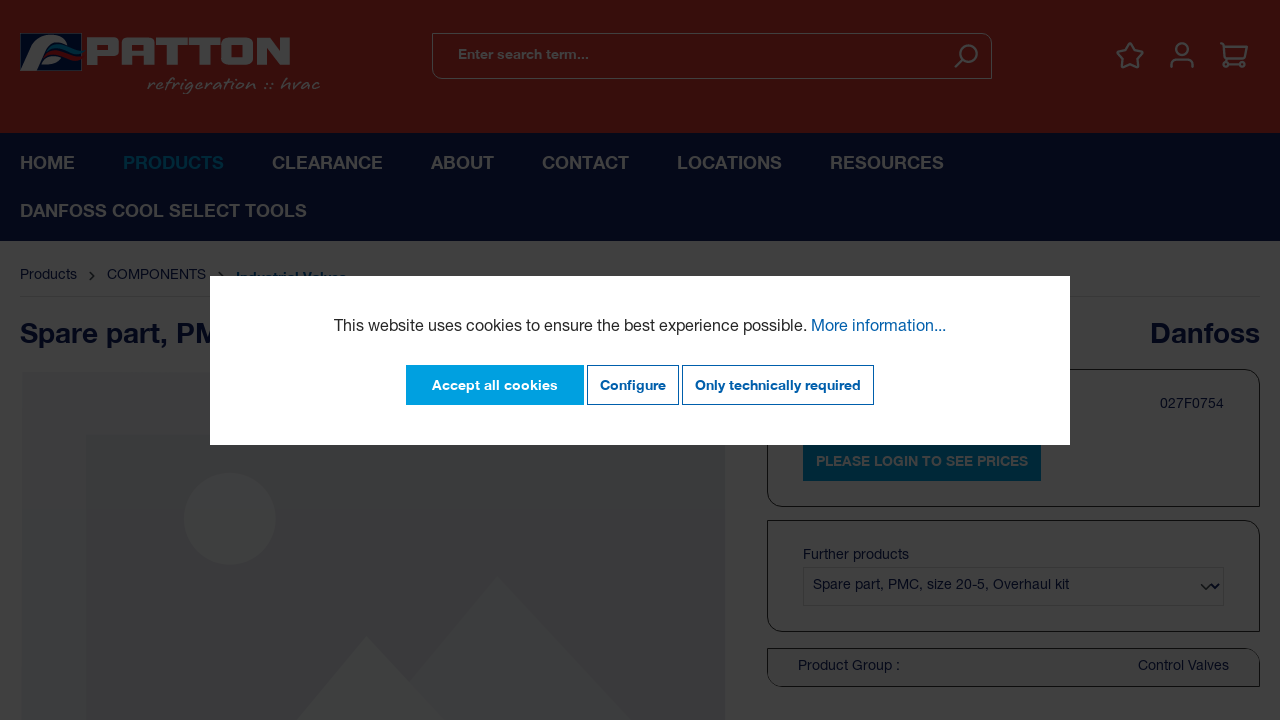

--- FILE ---
content_type: text/html; charset=UTF-8
request_url: https://pattonnz.com/spare-part-pmc-size-20-5-overhaul-kit/027F0754
body_size: 28472
content:

<!DOCTYPE html>

<html lang="en-GB"
      itemscope="itemscope"
      itemtype="https://schema.org/WebPage">

                            
    <head>
            
                                <meta charset="utf-8">
            
                            <meta name="viewport"
                      content="width=device-width, initial-scale=1, shrink-to-fit=no">
            
                            <meta name="author"
                      content="">
                <meta name="robots"
                      content="index,follow">
                <meta name="revisit-after"
                      content="15 days">
                <meta name="keywords"
                      content="">
                <meta name="description"
                      content="">
            
              <meta property="og:type"
        content="product">
  <meta property="og:site_name"
        content="PATTON">
  <meta property="og:url"
        content="https://pattonnz.com/spare-part-pmc-size-20-5-overhaul-kit/027F0754">
  <meta property="og:title"
        content="Spare part, PMC, size 20-5, Overhaul kit | 027F0754">

  <meta property="og:description"
        content="">
  <meta property="og:image"
        content="">

      <meta property="product:brand"
          content="Danfoss">
  
              <meta property="product:price:amount"
          content="1000000">
    <meta property="product:price:currency"
          content="NZD">
  
  <meta property="product:product_link"
        content="https://pattonnz.com/spare-part-pmc-size-20-5-overhaul-kit/027F0754">

  <meta name="twitter:card"
        content="product">
  <meta name="twitter:site"
        content="PATTON">
  <meta name="twitter:title"
        content="Spare part, PMC, size 20-5, Overhaul kit | 027F0754">
  <meta name="twitter:description"
        content="">
  <meta name="twitter:image"
        content="">

                            <meta itemprop="copyrightHolder"
                      content="PATTON">
                <meta itemprop="copyrightYear"
                      content="">
                <meta itemprop="isFamilyFriendly"
                      content="false">
                <meta itemprop="image"
                      content="https://pattonnz.com/media/3a/19/54/1697793658/PATTON_Logo_White.svg">
            
                                                

  

                    <link rel="shortcut icon"
                  href="https://pattonnz.com/media/fd/e7/6c/1698741598/favicon-32x32.png">
        
                                <link rel="apple-touch-icon"
                  sizes="180x180"
                  href="https://pattonnz.com/media/e3/0f/93/1698741598/favicon-96x96.png">
                    
            
    
    <link rel="canonical" href="https://pattonnz.com/spare-part-pmc-size-20-5-overhaul-kit/027F0754">

                    <title itemprop="name">Spare part, PMC, size 20-5, Overhaul kit | 027F0754</title>
        
                                                                              <link rel="stylesheet"
                      href="https://pattonnz.com/theme/0f4a96778ab550bcaff3a16fd8a11cf1/css/all.css?1767781323">
                                    

    
            <link rel="stylesheet" href="https://pattonnz.com/bundles/moorlfoundation/storefront/css/animate.css?1767781120">
    
    
            <style>
            :root {
                --moorl-advanced-search-width: 600px;
            }
        </style>
    

  <!-- Choices.js stylesheet -->
  <link
      rel="stylesheet"
      href="https://cdn.jsdelivr.net/npm/choices.js/public/assets/styles/choices.min.css"
  />

                          <script>
        window.features = {"V6_5_0_0":true,"v6.5.0.0":true,"V6_6_0_0":false,"v6.6.0.0":false,"V6_7_0_0":false,"v6.7.0.0":false,"VUE3":false,"vue3":false,"JOIN_FILTER":false,"join.filter":false,"MEDIA_PATH":false,"media.path":false,"ES_MULTILINGUAL_INDEX":true,"es.multilingual.index":true,"STOCK_HANDLING":false,"stock.handling":false,"ASYNC_THEME_COMPILATION":false,"async.theme.compilation":false};
    </script>
        

  <script>
    window.listingHideOptionsWithoutResults = 0;
    window.openProductPageWhenProductCodeExist = 0;
    window.customerId = '0';
  </script>

      <script>
      Object.keys(window.localStorage)
          .filter((key) => key.startsWith('customer-context-list-'))
          .map((key) => window.localStorage.removeItem(key))
    </script>
  
  <!-- Choices.js script -->
  <script src="https://cdn.jsdelivr.net/npm/choices.js/public/assets/scripts/choices.min.js"></script>

                                                        
            <script>
                  window.gtagActive = true;
  window.gtagURL = 'https://www.googletagmanager.com/gtag/js?id=G-LVSDYQP2X6';
  window.controllerName = 'product';
  window.actionName = 'index';
  window.trackOrders = '1';
  window.gtagTrackingId = 'G-LVSDYQP2X6';
  window.dataLayer = window.dataLayer || [];
  window.gtagConfig = {
  'anonymize_ip': '1',
  'cookie_domain': 'none',
  'cookie_prefix': '_swag_ga',
  };

  function gtag() { dataLayer.push(arguments); }
            </script>
            
            <script>
            window.dataLayer = window.dataLayer || [];
            function gtag() { dataLayer.push(arguments); }

            (() => {
                const analyticsStorageEnabled = document.cookie.split(';').some((item) => item.trim().includes('google-analytics-enabled=1'));
                const adsEnabled = document.cookie.split(';').some((item) => item.trim().includes('google-ads-enabled=1'));

                // Always set a default consent for consent mode v2
                gtag('consent', 'default', {
                    'ad_user_data': adsEnabled ? 'granted' : 'denied',
                    'ad_storage': adsEnabled ? 'granted' : 'denied',
                    'ad_personalization': adsEnabled ? 'granted' : 'denied',
                    'analytics_storage': analyticsStorageEnabled ? 'granted' : 'denied'
                });
            })();
        </script>
    

    <!-- Shopware Analytics -->
    <script>
        window.shopwareAnalytics = {
            trackingId: '',
            merchantConsent: true,
            debug: false,
            storefrontController: 'Product',
            storefrontAction: 'index',
            storefrontRoute: 'frontend.detail.page',
            storefrontCmsPageType:  null ,
        };
    </script>
    <!-- End Shopware Analytics -->
        
                                        <script type="text/javascript"
                        src='https://www.google.com/recaptcha/api.js?render=6Ld59xQpAAAAANAwHg-LOShOuZ_-3nSV0q7-8RK8'
              defer></script>
      <script>
                        window.googleReCaptchaV3Active = true;
              </script>
              

    
                
                                    <script>
                    window.useDefaultCookieConsent = true;
                </script>
                    
                                              <script>
                window.activeNavigationId = '36f784ec320e468ebb46c6e2b9380b6d';
                window.router = {
                    'frontend.cart.offcanvas': '/checkout/offcanvas',
                    'frontend.cookie.offcanvas': '/cookie/offcanvas',
                    'frontend.checkout.finish.page': '/checkout/finish',
                    'frontend.checkout.info': '/widgets/checkout/info',
                    'frontend.menu.offcanvas': '/widgets/menu/offcanvas',
                    'frontend.cms.page': '/widgets/cms',
                    'frontend.cms.navigation.page': '/widgets/cms/navigation',
                    'frontend.account.addressbook': '/widgets/account/address-book',
                    'frontend.country.country-data': '/country/country-state-data',
                    'frontend.app-system.generate-token': '/app-system/Placeholder/generate-token',
                    };
                window.salesChannelId = '018b2497fa6b706c84bb262cd962134e';
            </script>
        
    <script>
        window.router['frontend.compare.offcanvas'] = '/compare/offcanvas';
        window.router['frontend.compare.content'] = '/compare/content';
    </script>


    <script>
        window.router['frontend.shopware_analytics.customer.data'] = '/storefront/script/shopware-analytics-customer'
    </script>

  <script>
    window.router['brs.widgets.product.variants'] = '/brs-product/widgets/variants';
    window.router['frontend.brs.customer.validate.address'] = '/customer/validate-address';
    window.router['frontend.brs.customer.autocomplete.address'] = '/customer/autocomplete-address';
    window.router['frontend.brs.product.live.data'] = '/brs/product';
    window.router['frontend.brs.widgets.product.price'] = '/brs-product/widgets/prices';
    window.router['frontend.brs.widgets.product.stock'] = '/brs-product/widgets/stocks';
  </script>


    <script>
        window.router['frontend.product.review.translate'] = '/translate-review';
    </script>

                                <script>
                
                window.breakpoints = {"xs":0,"sm":576,"md":768,"lg":992,"xl":1200};
            </script>
        
                                    <script>
                    window.customerLoggedInState = 0;

                    window.wishlistEnabled = 1;
                </script>
                    
                        
                            <script>
                window.themeAssetsPublicPath = 'https://pattonnz.com/theme/018b24992abb710285481f083a85cf82/assets/';
            </script>
        
                                                                                                  <script type="text/javascript" src="https://pattonnz.com/theme/0f4a96778ab550bcaff3a16fd8a11cf1/js/all.js?1767781323" defer></script>
                                                        

      </head>

        <body class="is-ctl-product is-act-index">

                            <noscript class="noscript-main">
                
          <div role="alert"
         class="alert alert-info alert-has-icon">
                                                                        
                                                      
        <span class="icon icon-info">
                  <svg xmlns="http://www.w3.org/2000/svg" xmlns:xlink="http://www.w3.org/1999/xlink" width="24" height="24" viewBox="0 0 24 24"><defs><path d="M12 7c.5523 0 1 .4477 1 1s-.4477 1-1 1-1-.4477-1-1 .4477-1 1-1zm1 9c0 .5523-.4477 1-1 1s-1-.4477-1-1v-5c0-.5523.4477-1 1-1s1 .4477 1 1v5zm11-4c0 6.6274-5.3726 12-12 12S0 18.6274 0 12 5.3726 0 12 0s12 5.3726 12 12zM12 2C6.4772 2 2 6.4772 2 12s4.4772 10 10 10 10-4.4772 10-10S17.5228 2 12 2z" id="icons-default-info" /></defs><use xlink:href="#icons-default-info" fill="#758CA3" fill-rule="evenodd" /></svg>
            </span>
                                                    
                                    
                    <div class="alert-content-container">
                                                    
                                    <div class="alert-content">
                                                    To be able to use the full range of Shopware 6, we recommend activating Javascript in your browser.
                                            </div>
                
                                                                </div>
            </div>

              </noscript>
        
                
                    <header class="header-main">
                                    <div class="container">
                                        <div class="top-bar d-none d-lg-block">
        <nav class="top-bar-nav">
                                            
                
                                            
                        </nav>
    </div>
    
      <div class="row align-items-start header-row">
                    <div class="col-12 col-lg-auto header-logo-col">
                        <div class="header-logo-main">
                    <a class="header-logo-main-link"
               href="/"
               title="Go to homepage">
                                    <picture class="header-logo-picture">
                                                                                
                                                                            
                                                                                    <img src="https://pattonnz.com/media/3a/19/54/1697793658/PATTON_Logo_White.svg"
                                     alt="Go to homepage"
                                     class="img-fluid header-logo-main-img">
                                                                        </picture>
                            </a>
            </div>
                </div>
            
                    <div class="col-12 order-2 col-sm order-sm-1 header-search-col">
                    <div class="row">
                        <div class="col-sm-auto d-none d-sm-block d-lg-none">
                                                            <div class="nav-main-toggle">
                                                                            <button
                                            class="btn nav-main-toggle-btn header-actions-btn"
                                            type="button"
                                                                                                                                        data-offcanvas-menu="true"
                                                                                        aria-label="Menu"
                                        >
                                                                                              
        <span class="icon icon-stack">
                  <svg xmlns="http://www.w3.org/2000/svg" xmlns:xlink="http://www.w3.org/1999/xlink" width="24" height="24" viewBox="0 0 24 24"><defs><path d="M3 13c-.5523 0-1-.4477-1-1s.4477-1 1-1h18c.5523 0 1 .4477 1 1s-.4477 1-1 1H3zm0-7c-.5523 0-1-.4477-1-1s.4477-1 1-1h18c.5523 0 1 .4477 1 1s-.4477 1-1 1H3zm0 14c-.5523 0-1-.4477-1-1s.4477-1 1-1h18c.5523 0 1 .4477 1 1s-.4477 1-1 1H3z" id="icons-default-stack" /></defs><use xlink:href="#icons-default-stack" fill="#758CA3" fill-rule="evenodd" /></svg>
            </span>
                                                                                    </button>
                                                                    </div>
                                                    </div>
                        <div class="col">
                            
    <div class="collapse"
         id="searchCollapse">
        <div class="header-search">
                
    
                    <form action="/search"
                      method="get"
                                                                      data-search-form="true"
                                                                  data-search-widget-options='{&quot;searchWidgetMinChars&quot;:2}'
                      data-url="/suggest?search="
                      class="header-search-form">
                                            <div class="input-group">
                              <input type="search"
         name="search"
         class="form-control header-search-input"
         autocomplete="off"
         autocapitalize="off"
         placeholder="Enter search term..."
         aria-label="Enter search term..."
         value=""
  >

                                                            <button type="submit"
                                        class="btn header-search-btn"
                                        aria-label="Search">
                                    <span class="header-search-icon">
                                          
        <span class="icon icon-search">
                  <svg xmlns="http://www.w3.org/2000/svg" xmlns:xlink="http://www.w3.org/1999/xlink" width="24" height="24" viewBox="0 0 24 24"><defs><path d="M10.0944 16.3199 4.707 21.707c-.3905.3905-1.0237.3905-1.4142 0-.3905-.3905-.3905-1.0237 0-1.4142L8.68 14.9056C7.6271 13.551 7 11.8487 7 10c0-4.4183 3.5817-8 8-8s8 3.5817 8 8-3.5817 8-8 8c-1.8487 0-3.551-.627-4.9056-1.6801zM15 16c3.3137 0 6-2.6863 6-6s-2.6863-6-6-6-6 2.6863-6 6 2.6863 6 6 6z" id="icons-default-search" /></defs><use xlink:href="#icons-default-search" fill="#758CA3" fill-rule="evenodd" /></svg>
            </span>
                                    </span>
                                </button>
                                                    </div>
                                    </form>
            
        </div>
    </div>
                        </div>
                    </div>
                </div>
            
                    <div class="col-12 order-1 col-sm-auto order-sm-2 header-actions-col">
                    <div class="row g-0">
                                                    <div class="col d-sm-none">
                                <div class="menu-button">
                                                                            <button
                                            class="btn nav-main-toggle-btn header-actions-btn"
                                            type="button"
                                                                                                                                        data-offcanvas-menu="true"
                                                                                        aria-label="Menu"
                                        >
                                                                                              
        <span class="icon icon-stack">
                  <svg xmlns="http://www.w3.org/2000/svg" xmlns:xlink="http://www.w3.org/1999/xlink" width="24" height="24" viewBox="0 0 24 24"><defs><path d="M3 13c-.5523 0-1-.4477-1-1s.4477-1 1-1h18c.5523 0 1 .4477 1 1s-.4477 1-1 1H3zm0-7c-.5523 0-1-.4477-1-1s.4477-1 1-1h18c.5523 0 1 .4477 1 1s-.4477 1-1 1H3zm0 14c-.5523 0-1-.4477-1-1s.4477-1 1-1h18c.5523 0 1 .4477 1 1s-.4477 1-1 1H3z" id="icons-default-stack" /></defs><use xlink:href="#icons-default-stack" fill="#758CA3" fill-rule="evenodd" /></svg>
            </span>
                                                                                    </button>
                                                                    </div>
                            </div>
                        
                                                          <div class="col-auto d-sm-none">
                                <div class="search-toggle">
                                    <button class="btn header-actions-btn search-toggle-btn js-search-toggle-btn collapsed"
                                            type="button"
                                            data-bs-toggle="collapse"
                                            data-bs-target="#searchCollapse"
                                            aria-expanded="false"
                                            aria-controls="searchCollapse"
                                            aria-label="Search">
                                          
        <span class="icon icon-search">
                  <svg xmlns="http://www.w3.org/2000/svg" xmlns:xlink="http://www.w3.org/1999/xlink" width="24" height="24" viewBox="0 0 24 24"><defs><path d="M10.0944 16.3199 4.707 21.707c-.3905.3905-1.0237.3905-1.4142 0-.3905-.3905-.3905-1.0237 0-1.4142L8.68 14.9056C7.6271 13.551 7 11.8487 7 10c0-4.4183 3.5817-8 8-8s8 3.5817 8 8-3.5817 8-8 8c-1.8487 0-3.551-.627-4.9056-1.6801zM15 16c3.3137 0 6-2.6863 6-6s-2.6863-6-6-6-6 2.6863-6 6 2.6863 6 6 6z" id="icons-default-search" /></defs><use xlink:href="#icons-default-search" fill="#758CA3" fill-rule="evenodd" /></svg>
            </span>
                                    </button>
                                </div>
                            </div>
                        

    

    
                                                                                    <div class="col-auto">
                                    <div class="header-wishlist">
                                        <a class="btn header-wishlist-btn header-actions-btn"
                                           href="/wishlist"
                                           title="Wishlist"
                                           aria-label="Wishlist">
                                                <span class="header-wishlist-icon">
          
        <span class="icon icon-star">
                  <svg xmlns="http://www.w3.org/2000/svg" xmlns:xlink="http://www.w3.org/1999/xlink" width="24" height="24" viewBox="0 0 24 24"><defs><path d="m12 18.8398 6.0066 2.647-.6612-6.5307 4.3735-4.8947-6.4153-1.3892L12 3.0002l-3.3037 5.672-6.4153 1.3892 4.3735 4.8947-.6612 6.5306L12 18.8397zm-5.2002 4.4771c-1.0108.4454-2.1912-.0129-2.6367-1.0237a2 2 0 0 1-.1596-1.008l.5724-5.6537L.7896 11.394c-.736-.8237-.6648-2.088.1588-2.824a2 2 0 0 1 .9093-.4633l5.554-1.2027 2.86-4.9104c.556-.9545 1.7804-1.2776 2.7349-.7217a2 2 0 0 1 .7216.7217l2.86 4.9104 5.554 1.2027c1.0796.2338 1.7652 1.2984 1.5314 2.378a2 2 0 0 1-.4633.9093l-3.7863 4.2375.5724 5.6538c.1113 1.0989-.6894 2.08-1.7883 2.1912a2 2 0 0 1-1.008-.1596L12 21.0254l-5.2002 2.2915z" id="icons-default-star" /></defs><use xlink:href="#icons-default-star" fill="#758CA3" fill-rule="evenodd" /></svg>
            </span>
    </span>
        <span class="badge badge-primary header-wishlist-badge"
          id="wishlist-basket"
          data-wishlist-storage="true"
          data-wishlist-storage-options="{&quot;listPath&quot;:&quot;\/wishlist\/list&quot;,&quot;mergePath&quot;:&quot;\/wishlist\/merge&quot;,&quot;pageletPath&quot;:&quot;\/wishlist\/merge\/pagelet&quot;}"
          data-wishlist-widget="true"
    ></span>
                                        </a>
                                    </div>
                                </div>
                                                    
                                                    <div class="col-auto">
                                <div class="account-menu">
                                      <div class="dropdown">
          <button class="btn account-menu-btn header-actions-btn"
              type="button"
              id="accountWidget"
              data-offcanvas-account-menu="true"
              data-bs-toggle="dropdown"
              aria-haspopup="true"
              aria-expanded="false"
              aria-label="Your account"
              title="Your account">
          
        <span class="icon icon-avatar">
                  <svg xmlns="http://www.w3.org/2000/svg" xmlns:xlink="http://www.w3.org/1999/xlink" width="24" height="24" viewBox="0 0 24 24"><defs><path d="M12 3C9.7909 3 8 4.7909 8 7c0 2.2091 1.7909 4 4 4 2.2091 0 4-1.7909 4-4 0-2.2091-1.7909-4-4-4zm0-2c3.3137 0 6 2.6863 6 6s-2.6863 6-6 6-6-2.6863-6-6 2.6863-6 6-6zM4 22.099c0 .5523-.4477 1-1 1s-1-.4477-1-1V20c0-2.7614 2.2386-5 5-5h10.0007c2.7614 0 5 2.2386 5 5v2.099c0 .5523-.4477 1-1 1s-1-.4477-1-1V20c0-1.6569-1.3431-3-3-3H7c-1.6569 0-3 1.3431-3 3v2.099z" id="icons-default-avatar" /></defs><use xlink:href="#icons-default-avatar" fill="#758CA3" fill-rule="evenodd" /></svg>
            </span>
      </button>
    
              
          <div class="dropdown-menu dropdown-menu-right account-menu-dropdown js-account-menu-dropdown"
           aria-labelledby="accountWidget">
        

        
            <div class="offcanvas-header">
                            <button class="btn btn-light offcanvas-close js-offcanvas-close">
                                              
        <span class="icon icon-x icon-sm">
                  <svg xmlns="http://www.w3.org/2000/svg" xmlns:xlink="http://www.w3.org/1999/xlink" width="24" height="24" viewBox="0 0 24 24"><defs><path d="m10.5858 12-7.293-7.2929c-.3904-.3905-.3904-1.0237 0-1.4142.3906-.3905 1.0238-.3905 1.4143 0L12 10.5858l7.2929-7.293c.3905-.3904 1.0237-.3904 1.4142 0 .3905.3906.3905 1.0238 0 1.4143L13.4142 12l7.293 7.2929c.3904.3905.3904 1.0237 0 1.4142-.3906.3905-1.0238.3905-1.4143 0L12 13.4142l-7.2929 7.293c-.3905.3904-1.0237.3904-1.4142 0-.3905-.3906-.3905-1.0238 0-1.4143L10.5858 12z" id="icons-default-x" /></defs><use xlink:href="#icons-default-x" fill="#758CA3" fill-rule="evenodd" /></svg>
            </span>
                    
                                            Close menu
                                    </button>
                    </div>
    
            <div class="offcanvas-body">
                <div class="account-menu">
                                                <div class="dropdown-header account-menu-header">
                    Your account
                </div>
                    
    
                          
            
                    
      
      
      <div class="account-menu-login">
        <form class="login-form"
              action="/account/login"
              method="post"
              data-form-validation="true">

                                                    
        
        
                      <input type="hidden"
                   name="redirectTo"
                   value="frontend.detail.page">
          
          <input type="hidden"
                 name="redirectParameters"
                 data-redirect-parameters="true"
                 value='{&quot;_httpCache&quot;:true,&quot;productId&quot;:&quot;b0394b093eab437b9dcecdee1442de66&quot;,&quot;isRedirect&quot;:true}'>

              
                      
                      <div class="form-row">
                              <div class="form-group">
                                      <label class="form-label"
                           for="loginMailMenu">
                      Your email address
                    </label>
                  
                                      <input type="email"
                           class="form-control"
                           id="loginMailMenu"
                           placeholder="Enter email address..."
                           name="username"
                           required="required">
                                  </div>
              
                              <div class="form-group">
                                      <label class="form-label"
                           for="loginPasswordMenu">
                      Your password
                    </label>
                  
                                      <input type="password"
                           class="form-control"
                           id="loginPasswordMenu"
                           placeholder="Enter password..."
                           name="password"
                           required="required">
                                  </div>
                          </div>
          
                      <div class="login-password-recover">
                              <a href="https://pattonnz.com/account/recover">
                  I have forgotten my password.
                </a>
                          </div>
          
                      <div class="login-submit">
              <button type="submit"
                      class="btn btn-primary account-menu-login-button">
                Log in
              </button>
            </div>
                  </form>

        <div class="account-menu-register">
          
                      
            
            or
            <a href="/account/login?redirectTo=frontend.detail.page&amp;redirectParameters=%7B%22_httpCache%22:true,%22productId%22:%22b0394b093eab437b9dcecdee1442de66%22,%22isRedirect%22:true,%22isRegister%22:true%7D"
               title="Sign up">
              Sign up
            </a>
                  </div>
      </div>
      
              </div>
        </div>
          </div>
      </div>
                                </div>
                            </div>
                        
                                                    <div class="col-auto">
                                <div
                                    class="header-cart"
                                                                                                                data-offcanvas-cart="true"
                                                                    >
                                    <a class="btn header-cart-btn header-actions-btn"
                                       href="/checkout/cart"
                                       data-cart-widget="true"
                                       title="Shopping cart"
                                       aria-label="Shopping cart">
                                            <span class="header-cart-icon">
          
        <span class="icon icon-cart">
                  <svg xmlns="http://www.w3.org/2000/svg" xmlns:xlink="http://www.w3.org/1999/xlink" width="24" height="24" viewBox="0 0 24 24"><defs><path d="M7.8341 20.9863C7.4261 22.1586 6.3113 23 5 23c-1.6569 0-3-1.3431-3-3 0-1.397.9549-2.571 2.2475-2.9048l.4429-1.3286c-1.008-.4238-1.7408-1.3832-1.8295-2.5365l-.7046-9.1593A1.1598 1.1598 0 0 0 1 3c-.5523 0-1-.4477-1-1s.4477-1 1-1c1.651 0 3.0238 1.2712 3.1504 2.9174L23 3.9446c.6306 0 1.1038.5766.9808 1.195l-1.6798 8.4456C22.0218 14.989 20.7899 16 19.3586 16H6.7208l-.4304 1.291a3.0095 3.0095 0 0 1 1.5437 1.7227C7.8881 19.0047 7.9435 19 8 19h8.1707c.4118-1.1652 1.523-2 2.8293-2 1.6569 0 3 1.3431 3 3s-1.3431 3-3 3c-1.3062 0-2.4175-.8348-2.8293-2H8c-.0565 0-.112-.0047-.1659-.0137zm-2.8506-1.9862C4.439 19.009 4 19.4532 4 20c0 .5523.4477 1 1 1s1-.4477 1-1c0-.5467-.4388-.991-.9834-.9999a.9923.9923 0 0 1-.033 0zM6.0231 14h13.3355a1 1 0 0 0 .9808-.805l1.4421-7.2504H4.3064l.5486 7.1321A1 1 0 0 0 5.852 14h.1247a.9921.9921 0 0 1 .0464 0zM19 21c.5523 0 1-.4477 1-1s-.4477-1-1-1-1 .4477-1 1 .4477 1 1 1z" id="icons-default-cart" /></defs><use xlink:href="#icons-default-cart" fill="#758CA3" fill-rule="evenodd" /></svg>
            </span>
    </span>
                                        </a>
                                </div>
                            </div>
                                            </div>
                </div>
            
  </div>
                    </div>
                            </header>
        


        	<div class="nav-main">
					    <div class="main-navigation"
         id="mainNavigation"
         data-flyout-menu="true">
                    <div class="container">
                                    <nav class="nav main-navigation-menu"
                        itemscope="itemscope"
                        itemtype="http://schema.org/SiteNavigationElement">
                        
                                                                                    <a class="nav-link main-navigation-link nav-item-018b24961c1270f2ba379d73ca2c5185  home-link"
                                    href="/"
                                    itemprop="url"
                                    title="Home">
                                    <div class="main-navigation-link-text">
                                        <span itemprop="name">Home</span>
                                    </div>
                                </a>
                                                    
                                                    
                                                                                            
                                                                                                            <a class="nav-link main-navigation-link nav-item-018b3a1524c67fb48e07a465f27cff49  active"
                                           href="https://pattonnz.com/products/"
                                           itemprop="url"
                                           data-flyout-menu-trigger="018b3a1524c67fb48e07a465f27cff49"                                                                                      title="Products">
                                            <div class="main-navigation-link-text">
                                                <span itemprop="name">Products</span>
                                            </div>
                                        </a>
                                                                                                                                                                
                                                                                                            <a class="nav-link main-navigation-link nav-item-019b0286162d7dc0ac2a4d00460f6d19 "
                                           href="https://pattonnz.com/clearance/"
                                           itemprop="url"
                                                                                                                                 title="Clearance">
                                            <div class="main-navigation-link-text">
                                                <span itemprop="name">Clearance</span>
                                            </div>
                                        </a>
                                                                                                                                                                
                                                                                                            <a class="nav-link main-navigation-link nav-item-018b2a46ca197b76befcd95961cef91c "
                                           href="https://pattonnz.com/about/"
                                           itemprop="url"
                                           data-flyout-menu-trigger="018b2a46ca197b76befcd95961cef91c"                                                                                      title="About">
                                            <div class="main-navigation-link-text">
                                                <span itemprop="name">About</span>
                                            </div>
                                        </a>
                                                                                                                                                                
                                                                                                            <a class="nav-link main-navigation-link nav-item-018b2a46d5947bc0b8132bc3ed4fd267 "
                                           href="https://pattonnz.com/contact/"
                                           itemprop="url"
                                                                                                                                 title="Contact">
                                            <div class="main-navigation-link-text">
                                                <span itemprop="name">Contact</span>
                                            </div>
                                        </a>
                                                                                                                                                                
                                                                                                            <a class="nav-link main-navigation-link nav-item-018b58bf00057b008a33c607207c763e "
                                           href="https://pattonnz.com/locations/"
                                           itemprop="url"
                                           data-flyout-menu-trigger="018b58bf00057b008a33c607207c763e"                                                                                      title="Locations">
                                            <div class="main-navigation-link-text">
                                                <span itemprop="name">Locations</span>
                                            </div>
                                        </a>
                                                                                                                                                                
                                                                                                            <a class="nav-link main-navigation-link nav-item-018b65f79b657ae886db541615b9e18f "
                                           href="https://pattonnz.com/resources/"
                                           itemprop="url"
                                           data-flyout-menu-trigger="018b65f79b657ae886db541615b9e18f"                                                                                      title="Resources">
                                            <div class="main-navigation-link-text">
                                                <span itemprop="name">Resources</span>
                                            </div>
                                        </a>
                                                                                                                                                                
                                                                                                            <a class="nav-link main-navigation-link nav-item-0199dae4ae6a7f57b850572afc68d77f "
                                           href="https://pattonnz.com/danfoss-cool-select-tools/"
                                           itemprop="url"
                                           data-flyout-menu-trigger="0199dae4ae6a7f57b850572afc68d77f"                                                                                      title="Danfoss Cool Select Tools">
                                            <div class="main-navigation-link-text">
                                                <span itemprop="name">Danfoss Cool Select Tools</span>
                                            </div>
                                        </a>
                                                                                                                                            </nav>
                            </div>
        
                                                                                                                                                                                                                                                                                                                                                                                                                        
                                                      <div class="navigation-flyouts">
                                                                                                                                                                            <div class="navigation-flyout"
                                             data-flyout-menu-id="018b3a1524c67fb48e07a465f27cff49">
                                            <div class="container">
                                                                                                                              <div class="row navigation-flyout-bar">
                            <div class="col">
                    <div class="navigation-flyout-category-link">
                                                                                    <a class="nav-link"
                                   href="https://pattonnz.com/products/"
                                   itemprop="url"
                                   title="Products">
                                                                            Show all Products
                                          
  <span class="icon icon-arrow-right icon-primary">
                  <svg xmlns="http://www.w3.org/2000/svg" xmlns:xlink="http://www.w3.org/1999/xlink" width="16" height="16" viewBox="0 0 16 16"><defs><path id="icons-solid-arrow-right" d="M6.7071 6.2929c-.3905-.3905-1.0237-.3905-1.4142 0-.3905.3905-.3905 1.0237 0 1.4142l3 3c.3905.3905 1.0237.3905 1.4142 0l3-3c.3905-.3905.3905-1.0237 0-1.4142-.3905-.3905-1.0237-.3905-1.4142 0L9 8.5858l-2.2929-2.293z" /></defs><use transform="rotate(-90 9 8.5)" xlink:href="#icons-solid-arrow-right" fill="#758CA3" fill-rule="evenodd" /></svg>
            </span>
                                                                    </a>
                                                                        </div>
                </div>
            
                            <div class="col-auto">
                    <div class="navigation-flyout-close js-close-flyout-menu">
                                                                                      
        <span class="icon icon-x">
                  <svg xmlns="http://www.w3.org/2000/svg" xmlns:xlink="http://www.w3.org/1999/xlink" width="24" height="24" viewBox="0 0 24 24"><defs><path d="m10.5858 12-7.293-7.2929c-.3904-.3905-.3904-1.0237 0-1.4142.3906-.3905 1.0238-.3905 1.4143 0L12 10.5858l7.2929-7.293c.3905-.3904 1.0237-.3904 1.4142 0 .3905.3906.3905 1.0238 0 1.4143L13.4142 12l7.293 7.2929c.3904.3905.3904 1.0237 0 1.4142-.3906.3905-1.0238.3905-1.4143 0L12 13.4142l-7.2929 7.293c-.3905.3904-1.0237.3904-1.4142 0-.3905-.3906-.3905-1.0238 0-1.4143L10.5858 12z" id="icons-default-x" /></defs><use xlink:href="#icons-default-x" fill="#758CA3" fill-rule="evenodd" /></svg>
            </span>
                                                                        </div>
                </div>
                    </div>
    
  
            <div class="row navigation-flyout-content">
                                  <div class="col">
                    <div class="navigation-flyout-categories">
                                                                                  
                    
    
    <div class="row navigation-flyout-categories is-level-0">
                                            
                            <div class="col-3 navigation-flyout-col">
                                                                        <a class="nav-item nav-link navigation-flyout-link is-level-0"
                               href="https://pattonnz.com/products/air-conditioning/"
                               itemprop="url"
                                                              title="AIR CONDITIONING">
                                <span itemprop="name">AIR CONDITIONING</span>
                            </a>
                                            
                                                                            
        
    
    <div class="navigation-flyout-categories is-level-1">
                                            
                            <div class="navigation-flyout-col">
                                                                        <a class="nav-item nav-link navigation-flyout-link is-level-1"
                               href="https://pattonnz.com/products/air-conditioning/air-conditioning-units/"
                               itemprop="url"
                                                              title="Air Conditioning Units">
                                <span itemprop="name">Air Conditioning Units</span>
                            </a>
                                            
                                                                            
        
    
    <div class="navigation-flyout-categories is-level-2">
            </div>
                                                            </div>
                                                        
                            <div class="navigation-flyout-col">
                                                                        <a class="nav-item nav-link navigation-flyout-link is-level-1"
                               href="https://pattonnz.com/products/air-conditioning/condensate-pumps/"
                               itemprop="url"
                                                              title="Condensate Pumps">
                                <span itemprop="name">Condensate Pumps</span>
                            </a>
                                            
                                                                            
        
    
    <div class="navigation-flyout-categories is-level-2">
            </div>
                                                            </div>
                                                        
                            <div class="navigation-flyout-col">
                                                                        <a class="nav-item nav-link navigation-flyout-link is-level-1"
                               href="https://pattonnz.com/products/air-conditioning/mounting-systems/"
                               itemprop="url"
                                                              title="Mounting Systems">
                                <span itemprop="name">Mounting Systems</span>
                            </a>
                                            
                                                                            
        
    
    <div class="navigation-flyout-categories is-level-2">
            </div>
                                                            </div>
                                                        
                            <div class="navigation-flyout-col">
                                                                        <a class="nav-item nav-link navigation-flyout-link is-level-1"
                               href="https://pattonnz.com/products/air-conditioning/pair-coil/"
                               itemprop="url"
                                                              title="Pair Coil">
                                <span itemprop="name">Pair Coil</span>
                            </a>
                                            
                                                                            
        
    
    <div class="navigation-flyout-categories is-level-2">
            </div>
                                                            </div>
                                                        
                            <div class="navigation-flyout-col">
                                                                        <a class="nav-item nav-link navigation-flyout-link is-level-1"
                               href="https://pattonnz.com/products/air-conditioning/penetrations/"
                               itemprop="url"
                                                              title="Penetrations">
                                <span itemprop="name">Penetrations</span>
                            </a>
                                            
                                                                            
        
    
    <div class="navigation-flyout-categories is-level-2">
            </div>
                                                            </div>
                                                        
                            <div class="navigation-flyout-col">
                                                                        <a class="nav-item nav-link navigation-flyout-link is-level-1"
                               href="https://pattonnz.com/products/air-conditioning/pvc-drain-pipe-and-fittings/"
                               itemprop="url"
                                                              title="PVC Drain Pipe and Fittings">
                                <span itemprop="name">PVC Drain Pipe and Fittings</span>
                            </a>
                                            
                                                                            
        
    
    <div class="navigation-flyout-categories is-level-2">
            </div>
                                                            </div>
                                                        
                            <div class="navigation-flyout-col">
                                                                        <a class="nav-item nav-link navigation-flyout-link is-level-1"
                               href="https://pattonnz.com/products/air-conditioning/inaba-ducting-and-accessories/"
                               itemprop="url"
                                                              title="Inaba Ducting and Accessories">
                                <span itemprop="name">Inaba Ducting and Accessories</span>
                            </a>
                                            
                                                                            
        
    
    <div class="navigation-flyout-categories is-level-2">
            </div>
                                                            </div>
                                                        
                            <div class="navigation-flyout-col">
                                                                        <a class="nav-item nav-link navigation-flyout-link is-level-1"
                               href="https://pattonnz.com/products/air-conditioning/tapes/"
                               itemprop="url"
                                                              title="Tapes">
                                <span itemprop="name">Tapes</span>
                            </a>
                                            
                                                                            
        
    
    <div class="navigation-flyout-categories is-level-2">
            </div>
                                                            </div>
                                                        
                            <div class="navigation-flyout-col">
                                                                        <a class="nav-item nav-link navigation-flyout-link is-level-1"
                               href="https://pattonnz.com/products/air-conditioning/fresh-air-ventilation-systems/"
                               itemprop="url"
                                                              title="Fresh Air Ventilation Systems">
                                <span itemprop="name">Fresh Air Ventilation Systems</span>
                            </a>
                                            
                                                                            
        
    
    <div class="navigation-flyout-categories is-level-2">
            </div>
                                                            </div>
                                                        
                            <div class="navigation-flyout-col">
                                                                        <a class="nav-item nav-link navigation-flyout-link is-level-1"
                               href="https://pattonnz.com/products/air-conditioning/air-filters/"
                               itemprop="url"
                                                              title="Air Filters">
                                <span itemprop="name">Air Filters</span>
                            </a>
                                            
                                                                            
        
    
    <div class="navigation-flyout-categories is-level-2">
            </div>
                                                            </div>
                                                        
                            <div class="navigation-flyout-col">
                                                                        <a class="nav-item nav-link navigation-flyout-link is-level-1"
                               href="https://pattonnz.com/products/air-conditioning/electrical-accessories/"
                               itemprop="url"
                                                              title="Electrical Accessories">
                                <span itemprop="name">Electrical Accessories</span>
                            </a>
                                            
                                                                            
        
    
    <div class="navigation-flyout-categories is-level-2">
            </div>
                                                            </div>
                                                        
                            <div class="navigation-flyout-col">
                                                                        <a class="nav-item nav-link navigation-flyout-link is-level-1"
                               href="https://pattonnz.com/products/air-conditioning/consumables/"
                               itemprop="url"
                                                              title="Consumables">
                                <span itemprop="name">Consumables</span>
                            </a>
                                            
                                                                            
        
    
    <div class="navigation-flyout-categories is-level-2">
            </div>
                                                            </div>
                                                        
                            <div class="navigation-flyout-col">
                                                                        <a class="nav-item nav-link navigation-flyout-link is-level-1"
                               href="https://pattonnz.com/products/air-conditioning/air-curtains/"
                               itemprop="url"
                                                              title="Air Curtains">
                                <span itemprop="name">Air Curtains</span>
                            </a>
                                            
                                                                            
        
    
    <div class="navigation-flyout-categories is-level-2">
            </div>
                                                            </div>
                                                        
                            <div class="navigation-flyout-col">
                                                                        <a class="nav-item nav-link navigation-flyout-link is-level-1"
                               href="https://pattonnz.com/products/air-conditioning/flexible-ducting/"
                               itemprop="url"
                                                              title="Flexible ducting">
                                <span itemprop="name">Flexible ducting</span>
                            </a>
                                            
                                                                            
        
    
    <div class="navigation-flyout-categories is-level-2">
            </div>
                                                            </div>
                                                        
                            <div class="navigation-flyout-col">
                                                                        <a class="nav-item nav-link navigation-flyout-link is-level-1"
                               href="https://pattonnz.com/products/air-conditioning/ventilation-fans/"
                               itemprop="url"
                                                              title="Ventilation Fans">
                                <span itemprop="name">Ventilation Fans</span>
                            </a>
                                            
                                                                            
        
    
    <div class="navigation-flyout-categories is-level-2">
            </div>
                                                            </div>
                        </div>
                                                            </div>
                                                        
                            <div class="col-3 navigation-flyout-col">
                                                                        <a class="nav-item nav-link navigation-flyout-link is-level-0"
                               href="https://pattonnz.com/products/capital-plant/"
                               itemprop="url"
                                                              title="CAPITAL PLANT">
                                <span itemprop="name">CAPITAL PLANT</span>
                            </a>
                                            
                                                                            
        
    
    <div class="navigation-flyout-categories is-level-1">
                                            
                            <div class="navigation-flyout-col">
                                                                        <a class="nav-item nav-link navigation-flyout-link is-level-1"
                               href="https://pattonnz.com/products/capital-plant/evaporators/"
                               itemprop="url"
                                                              title="Evaporators">
                                <span itemprop="name">Evaporators</span>
                            </a>
                                            
                                                                            
        
    
    <div class="navigation-flyout-categories is-level-2">
            </div>
                                                            </div>
                                                        
                            <div class="navigation-flyout-col">
                                                                        <a class="nav-item nav-link navigation-flyout-link is-level-1"
                               href="https://pattonnz.com/products/capital-plant/condensing-units/"
                               itemprop="url"
                                                              title="Condensing Units">
                                <span itemprop="name">Condensing Units</span>
                            </a>
                                            
                                                                            
        
    
    <div class="navigation-flyout-categories is-level-2">
            </div>
                                                            </div>
                                                        
                            <div class="navigation-flyout-col">
                                                                        <a class="nav-item nav-link navigation-flyout-link is-level-1"
                               href="https://pattonnz.com/products/capital-plant/condensers/"
                               itemprop="url"
                                                              title="Condensers">
                                <span itemprop="name">Condensers</span>
                            </a>
                                            
                                                                            
        
    
    <div class="navigation-flyout-categories is-level-2">
            </div>
                                                            </div>
                                                        
                            <div class="navigation-flyout-col">
                                                                        <a class="nav-item nav-link navigation-flyout-link is-level-1"
                               href="https://pattonnz.com/products/capital-plant/ice-builders/"
                               itemprop="url"
                                                              title="Ice Builders">
                                <span itemprop="name">Ice Builders</span>
                            </a>
                                            
                                                                            
        
    
    <div class="navigation-flyout-categories is-level-2">
            </div>
                                                            </div>
                        </div>
                                                            </div>
                                                        
                            <div class="col-3 navigation-flyout-col">
                                                                        <a class="nav-item nav-link navigation-flyout-link is-level-0 active"
                               href="https://pattonnz.com/products/components/"
                               itemprop="url"
                                                              title="COMPONENTS">
                                <span itemprop="name">COMPONENTS</span>
                            </a>
                                            
                                                                            
        
    
    <div class="navigation-flyout-categories is-level-1">
                                            
                            <div class="navigation-flyout-col">
                                                                        <a class="nav-item nav-link navigation-flyout-link is-level-1"
                               href="https://pattonnz.com/products/components/adhesives/"
                               itemprop="url"
                                                              title="Adhesives">
                                <span itemprop="name">Adhesives</span>
                            </a>
                                            
                                                                            
        
    
    <div class="navigation-flyout-categories is-level-2">
            </div>
                                                            </div>
                                                        
                            <div class="navigation-flyout-col">
                                                                        <a class="nav-item nav-link navigation-flyout-link is-level-1"
                               href="https://pattonnz.com/products/components/chemicals/"
                               itemprop="url"
                                                              title="Chemicals">
                                <span itemprop="name">Chemicals</span>
                            </a>
                                            
                                                                            
        
    
    <div class="navigation-flyout-categories is-level-2">
            </div>
                                                            </div>
                                                        
                            <div class="navigation-flyout-col">
                                                                        <a class="nav-item nav-link navigation-flyout-link is-level-1"
                               href="https://pattonnz.com/products/components/compressors/"
                               itemprop="url"
                                                              title="Compressors">
                                <span itemprop="name">Compressors</span>
                            </a>
                                            
                                                                            
        
    
    <div class="navigation-flyout-categories is-level-2">
            </div>
                                                            </div>
                                                        
                            <div class="navigation-flyout-col">
                                                                        <a class="nav-item nav-link navigation-flyout-link is-level-1"
                               href="https://pattonnz.com/products/components/controls/"
                               itemprop="url"
                                                              title="Controls">
                                <span itemprop="name">Controls</span>
                            </a>
                                            
                                                                            
        
    
    <div class="navigation-flyout-categories is-level-2">
            </div>
                                                            </div>
                                                        
                            <div class="navigation-flyout-col">
                                                                        <a class="nav-item nav-link navigation-flyout-link is-level-1 active"
                               href="https://pattonnz.com/products/components/industrial-valves/"
                               itemprop="url"
                                                              title="Industrial Valves">
                                <span itemprop="name">Industrial Valves</span>
                            </a>
                                            
                                                                            
        
    
    <div class="navigation-flyout-categories is-level-2">
            </div>
                                                            </div>
                                                        
                            <div class="navigation-flyout-col">
                                                                        <a class="nav-item nav-link navigation-flyout-link is-level-1"
                               href="https://pattonnz.com/products/components/coolroom-hardware/"
                               itemprop="url"
                                                              title="Coolroom Hardware">
                                <span itemprop="name">Coolroom Hardware</span>
                            </a>
                                            
                                                                            
        
    
    <div class="navigation-flyout-categories is-level-2">
            </div>
                                                            </div>
                                                        
                            <div class="navigation-flyout-col">
                                                                        <a class="nav-item nav-link navigation-flyout-link is-level-1"
                               href="https://pattonnz.com/products/components/copper-tube-fittings-and-installation/"
                               itemprop="url"
                                                              title="Copper Tube, fittings and  Installation">
                                <span itemprop="name">Copper Tube, fittings and  Installation</span>
                            </a>
                                            
                                                                            
        
    
    <div class="navigation-flyout-categories is-level-2">
            </div>
                                                            </div>
                                                        
                            <div class="navigation-flyout-col">
                                                                        <a class="nav-item nav-link navigation-flyout-link is-level-1"
                               href="https://pattonnz.com/products/components/insulation/"
                               itemprop="url"
                                                              title="Insulation">
                                <span itemprop="name">Insulation</span>
                            </a>
                                            
                                                                            
        
    
    <div class="navigation-flyout-categories is-level-2">
            </div>
                                                            </div>
                                                        
                            <div class="navigation-flyout-col">
                                                                        <a class="nav-item nav-link navigation-flyout-link is-level-1"
                               href="https://pattonnz.com/products/components/fan-motors-and-fans/"
                               itemprop="url"
                                                              title="Fan Motors and Fans">
                                <span itemprop="name">Fan Motors and Fans</span>
                            </a>
                                            
                                                                            
        
    
    <div class="navigation-flyout-categories is-level-2">
            </div>
                                                            </div>
                                                        
                            <div class="navigation-flyout-col">
                                                                        <a class="nav-item nav-link navigation-flyout-link is-level-1"
                               href="https://pattonnz.com/products/components/line-components/"
                               itemprop="url"
                                                              title="Line Components">
                                <span itemprop="name">Line Components</span>
                            </a>
                                            
                                                                            
        
    
    <div class="navigation-flyout-categories is-level-2">
            </div>
                                                            </div>
                                                        
                            <div class="navigation-flyout-col">
                                                                        <a class="nav-item nav-link navigation-flyout-link is-level-1"
                               href="https://pattonnz.com/products/components/lubricants/"
                               itemprop="url"
                                                              title="Lubricants">
                                <span itemprop="name">Lubricants</span>
                            </a>
                                            
                                                                            
        
    
    <div class="navigation-flyout-categories is-level-2">
            </div>
                                                            </div>
                                                        
                            <div class="navigation-flyout-col">
                                                                        <a class="nav-item nav-link navigation-flyout-link is-level-1"
                               href="https://pattonnz.com/products/components/oil-management/"
                               itemprop="url"
                                                              title="Oil Management">
                                <span itemprop="name">Oil Management</span>
                            </a>
                                            
                                                                            
        
    
    <div class="navigation-flyout-categories is-level-2">
            </div>
                                                            </div>
                                                        
                            <div class="navigation-flyout-col">
                                                                        <a class="nav-item nav-link navigation-flyout-link is-level-1"
                               href="https://pattonnz.com/products/components/thermometers/"
                               itemprop="url"
                                                              title="Thermometers">
                                <span itemprop="name">Thermometers</span>
                            </a>
                                            
                                                                            
        
    
    <div class="navigation-flyout-categories is-level-2">
            </div>
                                                            </div>
                                                        
                            <div class="navigation-flyout-col">
                                                                        <a class="nav-item nav-link navigation-flyout-link is-level-1"
                               href="https://pattonnz.com/products/components/defrost-heater-tape/"
                               itemprop="url"
                                                              title="Defrost Heater Tape">
                                <span itemprop="name">Defrost Heater Tape</span>
                            </a>
                                            
                                                                            
        
    
    <div class="navigation-flyout-categories is-level-2">
            </div>
                                                            </div>
                                                        
                            <div class="navigation-flyout-col">
                                                                        <a class="nav-item nav-link navigation-flyout-link is-level-1"
                               href="https://pattonnz.com/products/components/braze-plate-heat-exchangers/"
                               itemprop="url"
                                                              title="Braze Plate Heat Exchangers">
                                <span itemprop="name">Braze Plate Heat Exchangers</span>
                            </a>
                                            
                                                                            
        
    
    <div class="navigation-flyout-categories is-level-2">
            </div>
                                                            </div>
                                                        
                            <div class="navigation-flyout-col">
                                                                        <a class="nav-item nav-link navigation-flyout-link is-level-1"
                               href="https://pattonnz.com/products/components/variable-speed-drives/"
                               itemprop="url"
                                                              title="Variable Speed Drives">
                                <span itemprop="name">Variable Speed Drives</span>
                            </a>
                                            
                                                                            
        
    
    <div class="navigation-flyout-categories is-level-2">
            </div>
                                                            </div>
                                                        
                            <div class="navigation-flyout-col">
                                                                        <a class="nav-item nav-link navigation-flyout-link is-level-1"
                               href="https://pattonnz.com/products/components/capillary-tubes/"
                               itemprop="url"
                                                              title="Capillary Tubes">
                                <span itemprop="name">Capillary Tubes</span>
                            </a>
                                            
                                                                            
        
    
    <div class="navigation-flyout-categories is-level-2">
            </div>
                                                            </div>
                                                        
                            <div class="navigation-flyout-col">
                                                                        <a class="nav-item nav-link navigation-flyout-link is-level-1"
                               href="https://pattonnz.com/products/components/suction-accumulators/"
                               itemprop="url"
                                                              title="Suction Accumulators">
                                <span itemprop="name">Suction Accumulators</span>
                            </a>
                                            
                                                                            
        
    
    <div class="navigation-flyout-categories is-level-2">
            </div>
                                                            </div>
                                                        
                            <div class="navigation-flyout-col">
                                                                        <a class="nav-item nav-link navigation-flyout-link is-level-1"
                               href="https://pattonnz.com/products/components/receivers/"
                               itemprop="url"
                                                              title="Receivers">
                                <span itemprop="name">Receivers</span>
                            </a>
                                            
                                                                            
        
    
    <div class="navigation-flyout-categories is-level-2">
            </div>
                                                            </div>
                        </div>
                                                            </div>
                                                        
                            <div class="col-3 navigation-flyout-col">
                                                                        <a class="nav-item nav-link navigation-flyout-link is-level-0"
                               href="https://pattonnz.com/products/tools/"
                               itemprop="url"
                                                              title="TOOLS">
                                <span itemprop="name">TOOLS</span>
                            </a>
                                            
                                                                            
        
    
    <div class="navigation-flyout-categories is-level-1">
                                            
                            <div class="navigation-flyout-col">
                                                                        <a class="nav-item nav-link navigation-flyout-link is-level-1"
                               href="https://pattonnz.com/products/tools/vacuum-pumps/"
                               itemprop="url"
                                                              title="Vacuum Pumps">
                                <span itemprop="name">Vacuum Pumps</span>
                            </a>
                                            
                                                                            
        
    
    <div class="navigation-flyout-categories is-level-2">
            </div>
                                                            </div>
                                                        
                            <div class="navigation-flyout-col">
                                                                        <a class="nav-item nav-link navigation-flyout-link is-level-1"
                               href="https://pattonnz.com/products/tools/recovery-units/"
                               itemprop="url"
                                                              title="Recovery Units">
                                <span itemprop="name">Recovery Units</span>
                            </a>
                                            
                                                                            
        
    
    <div class="navigation-flyout-categories is-level-2">
            </div>
                                                            </div>
                                                        
                            <div class="navigation-flyout-col">
                                                                        <a class="nav-item nav-link navigation-flyout-link is-level-1"
                               href="https://pattonnz.com/products/tools/hand-tools/"
                               itemprop="url"
                                                              title="Hand Tools">
                                <span itemprop="name">Hand Tools</span>
                            </a>
                                            
                                                                            
        
    
    <div class="navigation-flyout-categories is-level-2">
            </div>
                                                            </div>
                                                        
                            <div class="navigation-flyout-col">
                                                                        <a class="nav-item nav-link navigation-flyout-link is-level-1"
                               href="https://pattonnz.com/products/tools/manifolds/"
                               itemprop="url"
                                                              title="Manifolds">
                                <span itemprop="name">Manifolds</span>
                            </a>
                                            
                                                                            
        
    
    <div class="navigation-flyout-categories is-level-2">
            </div>
                                                            </div>
                                                        
                            <div class="navigation-flyout-col">
                                                                        <a class="nav-item nav-link navigation-flyout-link is-level-1"
                               href="https://pattonnz.com/products/tools/vacuum-pump-spares-and-accessories/"
                               itemprop="url"
                                                              title="Vacuum Pump Spares and Accessories">
                                <span itemprop="name">Vacuum Pump Spares and Accessories</span>
                            </a>
                                            
                                                                            
        
    
    <div class="navigation-flyout-categories is-level-2">
            </div>
                                                            </div>
                                                        
                            <div class="navigation-flyout-col">
                                                                        <a class="nav-item nav-link navigation-flyout-link is-level-1"
                               href="https://pattonnz.com/products/tools/hand-tool-spare-parts-and-accessories/"
                               itemprop="url"
                                                              title="Hand Tool Spare Parts and Accessories">
                                <span itemprop="name">Hand Tool Spare Parts and Accessories</span>
                            </a>
                                            
                                                                            
        
    
    <div class="navigation-flyout-categories is-level-2">
            </div>
                                                            </div>
                                                        
                            <div class="navigation-flyout-col">
                                                                        <a class="nav-item nav-link navigation-flyout-link is-level-1"
                               href="https://pattonnz.com/products/tools/measuring/"
                               itemprop="url"
                                                              title="Measuring">
                                <span itemprop="name">Measuring</span>
                            </a>
                                            
                                                                            
        
    
    <div class="navigation-flyout-categories is-level-2">
            </div>
                                                            </div>
                                                        
                            <div class="navigation-flyout-col">
                                                                        <a class="nav-item nav-link navigation-flyout-link is-level-1"
                               href="https://pattonnz.com/products/tools/couplers-and-service-valves/"
                               itemprop="url"
                                                              title="Couplers and Service Valves">
                                <span itemprop="name">Couplers and Service Valves</span>
                            </a>
                                            
                                                                            
        
    
    <div class="navigation-flyout-categories is-level-2">
            </div>
                                                            </div>
                                                        
                            <div class="navigation-flyout-col">
                                                                        <a class="nav-item nav-link navigation-flyout-link is-level-1"
                               href="https://pattonnz.com/products/tools/scales/"
                               itemprop="url"
                                                              title="Scales">
                                <span itemprop="name">Scales</span>
                            </a>
                                            
                                                                            
        
    
    <div class="navigation-flyout-categories is-level-2">
            </div>
                                                            </div>
                                                        
                            <div class="navigation-flyout-col">
                                                                        <a class="nav-item nav-link navigation-flyout-link is-level-1"
                               href="https://pattonnz.com/products/tools/rls-rapid-lock-system/"
                               itemprop="url"
                                                              title="RLS Rapid Lock System">
                                <span itemprop="name">RLS Rapid Lock System</span>
                            </a>
                                            
                                                                            
        
    
    <div class="navigation-flyout-categories is-level-2">
            </div>
                                                            </div>
                                                        
                            <div class="navigation-flyout-col">
                                                                        <a class="nav-item nav-link navigation-flyout-link is-level-1"
                               href="https://pattonnz.com/products/tools/recover-cylinders/"
                               itemprop="url"
                                                              title="Recover Cylinders">
                                <span itemprop="name">Recover Cylinders</span>
                            </a>
                                            
                                                                            
        
    
    <div class="navigation-flyout-categories is-level-2">
            </div>
                                                            </div>
                                                        
                            <div class="navigation-flyout-col">
                                                                        <a class="nav-item nav-link navigation-flyout-link is-level-1"
                               href="https://pattonnz.com/products/tools/vacuum-gauges/"
                               itemprop="url"
                                                              title="Vacuum Gauges">
                                <span itemprop="name">Vacuum Gauges</span>
                            </a>
                                            
                                                                            
        
    
    <div class="navigation-flyout-categories is-level-2">
            </div>
                                                            </div>
                                                        
                            <div class="navigation-flyout-col">
                                                                        <a class="nav-item nav-link navigation-flyout-link is-level-1"
                               href="https://pattonnz.com/products/tools/leak-detectors/"
                               itemprop="url"
                                                              title="Leak Detectors">
                                <span itemprop="name">Leak Detectors</span>
                            </a>
                                            
                                                                            
        
    
    <div class="navigation-flyout-categories is-level-2">
            </div>
                                                            </div>
                                                        
                            <div class="navigation-flyout-col">
                                                                        <a class="nav-item nav-link navigation-flyout-link is-level-1"
                               href="https://pattonnz.com/products/tools/tool-kits/"
                               itemprop="url"
                                                              title="Tool Kits">
                                <span itemprop="name">Tool Kits</span>
                            </a>
                                            
                                                                            
        
    
    <div class="navigation-flyout-categories is-level-2">
            </div>
                                                            </div>
                                                        
                            <div class="navigation-flyout-col">
                                                                        <a class="nav-item nav-link navigation-flyout-link is-level-1"
                               href="https://pattonnz.com/products/tools/brazing-tools-and-rods/"
                               itemprop="url"
                                                              title="Brazing tools and rods">
                                <span itemprop="name">Brazing tools and rods</span>
                            </a>
                                            
                                                                            
        
    
    <div class="navigation-flyout-categories is-level-2">
            </div>
                                                            </div>
                        </div>
                                                            </div>
                                                        
                            <div class="col-3 navigation-flyout-col">
                                                                        <a class="nav-item nav-link navigation-flyout-link is-level-0"
                               href="https://pattonnz.com/products/clearance-sale/"
                               itemprop="url"
                                                              title="CLEARANCE SALE">
                                <span itemprop="name">CLEARANCE SALE</span>
                            </a>
                                            
                                                                            
        
    
    <div class="navigation-flyout-categories is-level-1">
                                            
                            <div class="navigation-flyout-col">
                                                                        <a class="nav-item nav-link navigation-flyout-link is-level-1"
                               href="https://pattonnz.com/products/clearance-sale/monthly-specials/"
                               itemprop="url"
                                                              title="Monthly Specials">
                                <span itemprop="name">Monthly Specials</span>
                            </a>
                                            
                                                                            
        
    
    <div class="navigation-flyout-categories is-level-2">
            </div>
                                                            </div>
                        </div>
                                                            </div>
                                                        
                            <div class="col-3 navigation-flyout-col">
                                                                        <a class="nav-item nav-link navigation-flyout-link is-level-0"
                               href="https://pattonnz.com/products/promotions/"
                               itemprop="url"
                                                              title="PROMOTIONS">
                                <span itemprop="name">PROMOTIONS</span>
                            </a>
                                            
                                                                            
        
    
    <div class="navigation-flyout-categories is-level-1">
                                            
                            <div class="navigation-flyout-col">
                                                                        <a class="nav-item nav-link navigation-flyout-link is-level-1"
                               href="https://pattonnz.com/products/promotions/recovery-cylinder-and-vacuum-pump/"
                               itemprop="url"
                                                              title="Recovery Cylinder and Vacuum Pump">
                                <span itemprop="name">Recovery Cylinder and Vacuum Pump</span>
                            </a>
                                            
                                                                            
        
    
    <div class="navigation-flyout-categories is-level-2">
            </div>
                                                            </div>
                        </div>
                                                            </div>
                        </div>
                        
                                          </div>
                </div>
            
  
                                                </div>
                                                                                                </div>
                                        </div>
                                                                                                                                                                                                                                                                        <div class="navigation-flyout"
                                             data-flyout-menu-id="018b2a46ca197b76befcd95961cef91c">
                                            <div class="container">
                                                                                                                              <div class="row navigation-flyout-bar">
                            <div class="col">
                    <div class="navigation-flyout-category-link">
                                                                                    <a class="nav-link"
                                   href="https://pattonnz.com/about/"
                                   itemprop="url"
                                   title="About">
                                                                            Show all About
                                          
  <span class="icon icon-arrow-right icon-primary">
                  <svg xmlns="http://www.w3.org/2000/svg" xmlns:xlink="http://www.w3.org/1999/xlink" width="16" height="16" viewBox="0 0 16 16"><defs><path id="icons-solid-arrow-right" d="M6.7071 6.2929c-.3905-.3905-1.0237-.3905-1.4142 0-.3905.3905-.3905 1.0237 0 1.4142l3 3c.3905.3905 1.0237.3905 1.4142 0l3-3c.3905-.3905.3905-1.0237 0-1.4142-.3905-.3905-1.0237-.3905-1.4142 0L9 8.5858l-2.2929-2.293z" /></defs><use transform="rotate(-90 9 8.5)" xlink:href="#icons-solid-arrow-right" fill="#758CA3" fill-rule="evenodd" /></svg>
            </span>
                                                                    </a>
                                                                        </div>
                </div>
            
                            <div class="col-auto">
                    <div class="navigation-flyout-close js-close-flyout-menu">
                                                                                      
        <span class="icon icon-x">
                  <svg xmlns="http://www.w3.org/2000/svg" xmlns:xlink="http://www.w3.org/1999/xlink" width="24" height="24" viewBox="0 0 24 24"><defs><path d="m10.5858 12-7.293-7.2929c-.3904-.3905-.3904-1.0237 0-1.4142.3906-.3905 1.0238-.3905 1.4143 0L12 10.5858l7.2929-7.293c.3905-.3904 1.0237-.3904 1.4142 0 .3905.3906.3905 1.0238 0 1.4143L13.4142 12l7.293 7.2929c.3904.3905.3904 1.0237 0 1.4142-.3906.3905-1.0238.3905-1.4143 0L12 13.4142l-7.2929 7.293c-.3905.3904-1.0237.3904-1.4142 0-.3905-.3906-.3905-1.0238 0-1.4143L10.5858 12z" id="icons-default-x" /></defs><use xlink:href="#icons-default-x" fill="#758CA3" fill-rule="evenodd" /></svg>
            </span>
                                                                        </div>
                </div>
                    </div>
    
  
            <div class="row navigation-flyout-content">
                                  <div class="col">
                    <div class="navigation-flyout-categories">
                                                                                  
                    
    
    <div class="row navigation-flyout-categories is-level-0">
                                            
                            <div class="col-3 navigation-flyout-col">
                                                                        <a class="nav-item nav-link navigation-flyout-link is-level-0"
                               href="https://pattonnz.com/about/about-us/"
                               itemprop="url"
                                                              title="About us">
                                <span itemprop="name">About us</span>
                            </a>
                                            
                                                                            
        
    
    <div class="navigation-flyout-categories is-level-1">
            </div>
                                                            </div>
                                                        
                            <div class="col-3 navigation-flyout-col">
                                                                        <a class="nav-item nav-link navigation-flyout-link is-level-0"
                               href="https://pattonnz.com/about/careers/"
                               itemprop="url"
                                                              title="Careers">
                                <span itemprop="name">Careers</span>
                            </a>
                                            
                                                                            
        
    
    <div class="navigation-flyout-categories is-level-1">
            </div>
                                                            </div>
                                                        
                            <div class="col-3 navigation-flyout-col">
                                                                        <a class="nav-item nav-link navigation-flyout-link is-level-0"
                               href="https://pattonnz.com/about/media/"
                               itemprop="url"
                                                              title="Media">
                                <span itemprop="name">Media</span>
                            </a>
                                            
                                                                            
        
    
    <div class="navigation-flyout-categories is-level-1">
            </div>
                                                            </div>
                                                        
                            <div class="col-3 navigation-flyout-col">
                                                                        <a class="nav-item nav-link navigation-flyout-link is-level-0"
                               href="https://pattonnz.com/about/environment/"
                               itemprop="url"
                                                              title="Environment">
                                <span itemprop="name">Environment</span>
                            </a>
                                            
                                                                            
        
    
    <div class="navigation-flyout-categories is-level-1">
            </div>
                                                            </div>
                        </div>
                        
                                          </div>
                </div>
            
  
                                                </div>
                                                                                                </div>
                                        </div>
                                                                                                                                                                                                                                                                        <div class="navigation-flyout"
                                             data-flyout-menu-id="018b58bf00057b008a33c607207c763e">
                                            <div class="container">
                                                                                                                              <div class="row navigation-flyout-bar">
                            <div class="col">
                    <div class="navigation-flyout-category-link">
                                                                                    <a class="nav-link"
                                   href="https://pattonnz.com/locations/"
                                   itemprop="url"
                                   title="Locations">
                                                                            Show all Locations
                                          
  <span class="icon icon-arrow-right icon-primary">
                  <svg xmlns="http://www.w3.org/2000/svg" xmlns:xlink="http://www.w3.org/1999/xlink" width="16" height="16" viewBox="0 0 16 16"><defs><path id="icons-solid-arrow-right" d="M6.7071 6.2929c-.3905-.3905-1.0237-.3905-1.4142 0-.3905.3905-.3905 1.0237 0 1.4142l3 3c.3905.3905 1.0237.3905 1.4142 0l3-3c.3905-.3905.3905-1.0237 0-1.4142-.3905-.3905-1.0237-.3905-1.4142 0L9 8.5858l-2.2929-2.293z" /></defs><use transform="rotate(-90 9 8.5)" xlink:href="#icons-solid-arrow-right" fill="#758CA3" fill-rule="evenodd" /></svg>
            </span>
                                                                    </a>
                                                                        </div>
                </div>
            
                            <div class="col-auto">
                    <div class="navigation-flyout-close js-close-flyout-menu">
                                                                                      
        <span class="icon icon-x">
                  <svg xmlns="http://www.w3.org/2000/svg" xmlns:xlink="http://www.w3.org/1999/xlink" width="24" height="24" viewBox="0 0 24 24"><defs><path d="m10.5858 12-7.293-7.2929c-.3904-.3905-.3904-1.0237 0-1.4142.3906-.3905 1.0238-.3905 1.4143 0L12 10.5858l7.2929-7.293c.3905-.3904 1.0237-.3904 1.4142 0 .3905.3906.3905 1.0238 0 1.4143L13.4142 12l7.293 7.2929c.3904.3905.3904 1.0237 0 1.4142-.3906.3905-1.0238.3905-1.4143 0L12 13.4142l-7.2929 7.293c-.3905.3904-1.0237.3904-1.4142 0-.3905-.3906-.3905-1.0238 0-1.4143L10.5858 12z" id="icons-default-x" /></defs><use xlink:href="#icons-default-x" fill="#758CA3" fill-rule="evenodd" /></svg>
            </span>
                                                                        </div>
                </div>
                    </div>
    
  
            <div class="row navigation-flyout-content">
                                  <div class="col">
                    <div class="navigation-flyout-categories">
                                                                                  
                    
    
    <div class="row navigation-flyout-categories is-level-0">
                                            
                            <div class="col-3 navigation-flyout-col">
                                                                        <a class="nav-item nav-link navigation-flyout-link is-level-0"
                               href="https://pattonnz.com/locations/north-island-dc/"
                               itemprop="url"
                                                              title="North Island DC">
                                <span itemprop="name">North Island DC</span>
                            </a>
                                            
                                                                            
        
    
    <div class="navigation-flyout-categories is-level-1">
            </div>
                                                            </div>
                                                        
                            <div class="col-3 navigation-flyout-col">
                                                                        <a class="nav-item nav-link navigation-flyout-link is-level-0"
                               href="https://pattonnz.com/locations/auckland/"
                               itemprop="url"
                                                              title="Auckland">
                                <span itemprop="name">Auckland</span>
                            </a>
                                            
                                                                            
        
    
    <div class="navigation-flyout-categories is-level-1">
            </div>
                                                            </div>
                                                        
                            <div class="col-3 navigation-flyout-col">
                                                                        <a class="nav-item nav-link navigation-flyout-link is-level-0"
                               href="https://pattonnz.com/locations/christchurch/"
                               itemprop="url"
                                                              title="Christchurch">
                                <span itemprop="name">Christchurch</span>
                            </a>
                                            
                                                                            
        
    
    <div class="navigation-flyout-categories is-level-1">
            </div>
                                                            </div>
                                                        
                            <div class="col-3 navigation-flyout-col">
                                                                        <a class="nav-item nav-link navigation-flyout-link is-level-0"
                               href="https://pattonnz.com/locations/hamilton/"
                               itemprop="url"
                                                              title="Hamilton">
                                <span itemprop="name">Hamilton</span>
                            </a>
                                            
                                                                            
        
    
    <div class="navigation-flyout-categories is-level-1">
            </div>
                                                            </div>
                                                        
                            <div class="col-3 navigation-flyout-col">
                                                                        <a class="nav-item nav-link navigation-flyout-link is-level-0"
                               href="https://pattonnz.com/locations/hastings/"
                               itemprop="url"
                                                              title="Hastings">
                                <span itemprop="name">Hastings</span>
                            </a>
                                            
                                                                            
        
    
    <div class="navigation-flyout-categories is-level-1">
            </div>
                                                            </div>
                                                        
                            <div class="col-3 navigation-flyout-col">
                                                                        <a class="nav-item nav-link navigation-flyout-link is-level-0"
                               href="https://pattonnz.com/locations/nelson/"
                               itemprop="url"
                                                              title="Nelson">
                                <span itemprop="name">Nelson</span>
                            </a>
                                            
                                                                            
        
    
    <div class="navigation-flyout-categories is-level-1">
            </div>
                                                            </div>
                                                        
                            <div class="col-3 navigation-flyout-col">
                                                                        <a class="nav-item nav-link navigation-flyout-link is-level-0"
                               href="https://pattonnz.com/locations/north-shore/"
                               itemprop="url"
                                                              title="North Shore">
                                <span itemprop="name">North Shore</span>
                            </a>
                                            
                                                                            
        
    
    <div class="navigation-flyout-categories is-level-1">
            </div>
                                                            </div>
                                                        
                            <div class="col-3 navigation-flyout-col">
                                                                        <a class="nav-item nav-link navigation-flyout-link is-level-0"
                               href="https://pattonnz.com/locations/palmerston-north/"
                               itemprop="url"
                                                              title="Palmerston North">
                                <span itemprop="name">Palmerston North</span>
                            </a>
                                            
                                                                            
        
    
    <div class="navigation-flyout-categories is-level-1">
            </div>
                                                            </div>
                                                        
                            <div class="col-3 navigation-flyout-col">
                                                                        <a class="nav-item nav-link navigation-flyout-link is-level-0"
                               href="https://pattonnz.com/locations/tauranga/"
                               itemprop="url"
                                                              title="Tauranga">
                                <span itemprop="name">Tauranga</span>
                            </a>
                                            
                                                                            
        
    
    <div class="navigation-flyout-categories is-level-1">
            </div>
                                                            </div>
                                                        
                            <div class="col-3 navigation-flyout-col">
                                                                        <a class="nav-item nav-link navigation-flyout-link is-level-0"
                               href="https://pattonnz.com/locations/wellington/"
                               itemprop="url"
                                                              title="Wellington">
                                <span itemprop="name">Wellington</span>
                            </a>
                                            
                                                                            
        
    
    <div class="navigation-flyout-categories is-level-1">
            </div>
                                                            </div>
                        </div>
                        
                                          </div>
                </div>
            
  
                                                </div>
                                                                                                </div>
                                        </div>
                                                                                                                                                                                                            <div class="navigation-flyout"
                                             data-flyout-menu-id="018b65f79b657ae886db541615b9e18f">
                                            <div class="container">
                                                                                                                              <div class="row navigation-flyout-bar">
                            <div class="col">
                    <div class="navigation-flyout-category-link">
                                                                                    <a class="nav-link"
                                   href="https://pattonnz.com/resources/"
                                   itemprop="url"
                                   title="Resources">
                                                                            Show all Resources
                                          
  <span class="icon icon-arrow-right icon-primary">
                  <svg xmlns="http://www.w3.org/2000/svg" xmlns:xlink="http://www.w3.org/1999/xlink" width="16" height="16" viewBox="0 0 16 16"><defs><path id="icons-solid-arrow-right" d="M6.7071 6.2929c-.3905-.3905-1.0237-.3905-1.4142 0-.3905.3905-.3905 1.0237 0 1.4142l3 3c.3905.3905 1.0237.3905 1.4142 0l3-3c.3905-.3905.3905-1.0237 0-1.4142-.3905-.3905-1.0237-.3905-1.4142 0L9 8.5858l-2.2929-2.293z" /></defs><use transform="rotate(-90 9 8.5)" xlink:href="#icons-solid-arrow-right" fill="#758CA3" fill-rule="evenodd" /></svg>
            </span>
                                                                    </a>
                                                                        </div>
                </div>
            
                            <div class="col-auto">
                    <div class="navigation-flyout-close js-close-flyout-menu">
                                                                                      
        <span class="icon icon-x">
                  <svg xmlns="http://www.w3.org/2000/svg" xmlns:xlink="http://www.w3.org/1999/xlink" width="24" height="24" viewBox="0 0 24 24"><defs><path d="m10.5858 12-7.293-7.2929c-.3904-.3905-.3904-1.0237 0-1.4142.3906-.3905 1.0238-.3905 1.4143 0L12 10.5858l7.2929-7.293c.3905-.3904 1.0237-.3904 1.4142 0 .3905.3906.3905 1.0238 0 1.4143L13.4142 12l7.293 7.2929c.3904.3905.3904 1.0237 0 1.4142-.3906.3905-1.0238.3905-1.4143 0L12 13.4142l-7.2929 7.293c-.3905.3904-1.0237.3904-1.4142 0-.3905-.3906-.3905-1.0238 0-1.4143L10.5858 12z" id="icons-default-x" /></defs><use xlink:href="#icons-default-x" fill="#758CA3" fill-rule="evenodd" /></svg>
            </span>
                                                                        </div>
                </div>
                    </div>
    
  
            <div class="row navigation-flyout-content">
                                  <div class="col">
                    <div class="navigation-flyout-categories">
                                                                                  
                    
    
    <div class="row navigation-flyout-categories is-level-0">
                                            
                            <div class="col-3 navigation-flyout-col">
                                                                        <a class="nav-item nav-link navigation-flyout-link is-level-0"
                               href="https://pattonnz.com/resources/gas-to-go/"
                               itemprop="url"
                                                              title="Gas to Go ">
                                <span itemprop="name">Gas to Go </span>
                            </a>
                                            
                                                                            
        
    
    <div class="navigation-flyout-categories is-level-1">
            </div>
                                                            </div>
                                                        
                            <div class="col-3 navigation-flyout-col">
                                                                        <a class="nav-item nav-link navigation-flyout-link is-level-0"
                               href="https://pattonnz.com/resources/technical-brochures/"
                               itemprop="url"
                                                              title="Technical Brochures">
                                <span itemprop="name">Technical Brochures</span>
                            </a>
                                            
                                                                            
        
    
    <div class="navigation-flyout-categories is-level-1">
                                            
                            <div class="navigation-flyout-col">
                                                                        <a class="nav-item nav-link navigation-flyout-link is-level-1"
                               href="https://pattonnz.com/resources/technical-brochures/air-cooled-condenser/"
                               itemprop="url"
                                                              title="Air Cooled Condenser">
                                <span itemprop="name">Air Cooled Condenser</span>
                            </a>
                                            
                                                                            
        
    
    <div class="navigation-flyout-categories is-level-2">
            </div>
                                                            </div>
                                                        
                            <div class="navigation-flyout-col">
                                                                        <a class="nav-item nav-link navigation-flyout-link is-level-1"
                               href="https://pattonnz.com/resources/technical-brochures/condensing-unit-co2-paks/"
                               itemprop="url"
                                                              title="Condensing Unit / CO2 Paks">
                                <span itemprop="name">Condensing Unit / CO2 Paks</span>
                            </a>
                                            
                                                                            
        
    
    <div class="navigation-flyout-categories is-level-2">
            </div>
                                                            </div>
                                                        
                            <div class="navigation-flyout-col">
                                                                        <a class="nav-item nav-link navigation-flyout-link is-level-1"
                               href="https://pattonnz.com/resources/technical-brochures/pattonpak/"
                               itemprop="url"
                                                              title="PattonPak">
                                <span itemprop="name">PattonPak</span>
                            </a>
                                            
                                                                            
        
    
    <div class="navigation-flyout-categories is-level-2">
            </div>
                                                            </div>
                                                        
                            <div class="navigation-flyout-col">
                                                                        <a class="nav-item nav-link navigation-flyout-link is-level-1"
                               href="https://pattonnz.com/resources/technical-brochures/unit-cooler/"
                               itemprop="url"
                                                              title="Unit Cooler">
                                <span itemprop="name">Unit Cooler</span>
                            </a>
                                            
                                                                            
        
    
    <div class="navigation-flyout-categories is-level-2">
            </div>
                                                            </div>
                                                        
                            <div class="navigation-flyout-col">
                                                                        <a class="nav-item nav-link navigation-flyout-link is-level-1"
                               href="https://pattonnz.com/resources/technical-brochures/high-capacity-ice-builder/"
                               itemprop="url"
                                                              title="High Capacity Ice builder">
                                <span itemprop="name">High Capacity Ice builder</span>
                            </a>
                                            
                                                                            
        
    
    <div class="navigation-flyout-categories is-level-2">
            </div>
                                                            </div>
                        </div>
                                                            </div>
                                                        
                            <div class="col-3 navigation-flyout-col">
                                                                        <a class="nav-item nav-link navigation-flyout-link is-level-0"
                               href="https://pattonnz.com/resources/technical-literature/"
                               itemprop="url"
                                                              title="Technical Literature">
                                <span itemprop="name">Technical Literature</span>
                            </a>
                                            
                                                                            
        
    
    <div class="navigation-flyout-categories is-level-1">
            </div>
                                                            </div>
                                                        
                            <div class="col-3 navigation-flyout-col">
                                                                        <a class="nav-item nav-link navigation-flyout-link is-level-0"
                               href="https://pattonnz.com/resources/igloo-heatload/"
                               itemprop="url"
                                                              title="Igloo Heatload">
                                <span itemprop="name">Igloo Heatload</span>
                            </a>
                                            
                                                                            
        
    
    <div class="navigation-flyout-categories is-level-1">
            </div>
                                                            </div>
                        </div>
                        
                                          </div>
                </div>
            
  
                                                </div>
                                                                                                </div>
                                        </div>
                                                                                                                                                                                                            <div class="navigation-flyout"
                                             data-flyout-menu-id="0199dae4ae6a7f57b850572afc68d77f">
                                            <div class="container">
                                                                                                                              <div class="row navigation-flyout-bar">
                            <div class="col">
                    <div class="navigation-flyout-category-link">
                                                                                    <a class="nav-link"
                                   href="https://pattonnz.com/danfoss-cool-select-tools/"
                                   itemprop="url"
                                   title="Danfoss Cool Select Tools">
                                                                            Show all Danfoss Cool Select Tools
                                          
  <span class="icon icon-arrow-right icon-primary">
                  <svg xmlns="http://www.w3.org/2000/svg" xmlns:xlink="http://www.w3.org/1999/xlink" width="16" height="16" viewBox="0 0 16 16"><defs><path id="icons-solid-arrow-right" d="M6.7071 6.2929c-.3905-.3905-1.0237-.3905-1.4142 0-.3905.3905-.3905 1.0237 0 1.4142l3 3c.3905.3905 1.0237.3905 1.4142 0l3-3c.3905-.3905.3905-1.0237 0-1.4142-.3905-.3905-1.0237-.3905-1.4142 0L9 8.5858l-2.2929-2.293z" /></defs><use transform="rotate(-90 9 8.5)" xlink:href="#icons-solid-arrow-right" fill="#758CA3" fill-rule="evenodd" /></svg>
            </span>
                                                                    </a>
                                                                        </div>
                </div>
            
                            <div class="col-auto">
                    <div class="navigation-flyout-close js-close-flyout-menu">
                                                                                      
        <span class="icon icon-x">
                  <svg xmlns="http://www.w3.org/2000/svg" xmlns:xlink="http://www.w3.org/1999/xlink" width="24" height="24" viewBox="0 0 24 24"><defs><path d="m10.5858 12-7.293-7.2929c-.3904-.3905-.3904-1.0237 0-1.4142.3906-.3905 1.0238-.3905 1.4143 0L12 10.5858l7.2929-7.293c.3905-.3904 1.0237-.3904 1.4142 0 .3905.3906.3905 1.0238 0 1.4143L13.4142 12l7.293 7.2929c.3904.3905.3904 1.0237 0 1.4142-.3906.3905-1.0238.3905-1.4143 0L12 13.4142l-7.2929 7.293c-.3905.3904-1.0237.3904-1.4142 0-.3905-.3906-.3905-1.0238 0-1.4143L10.5858 12z" id="icons-default-x" /></defs><use xlink:href="#icons-default-x" fill="#758CA3" fill-rule="evenodd" /></svg>
            </span>
                                                                        </div>
                </div>
                    </div>
    
  
            <div class="row navigation-flyout-content">
                                  <div class="col">
                    <div class="navigation-flyout-categories">
                                                                                  
                    
    
    <div class="row navigation-flyout-categories is-level-0">
                                            
                            <div class="col-3 navigation-flyout-col">
                                                                        <a class="nav-item nav-link navigation-flyout-link is-level-0"
                               href="https://pattonnz.com/danfoss-cool-select-tools/danfoss-txv-select/"
                               itemprop="url"
                                                              title="Danfoss TXV select">
                                <span itemprop="name">Danfoss TXV select</span>
                            </a>
                                            
                                                                            
        
    
    <div class="navigation-flyout-categories is-level-1">
            </div>
                                                            </div>
                                                        
                            <div class="col-3 navigation-flyout-col">
                                                                        <a class="nav-item nav-link navigation-flyout-link is-level-0"
                               href="https://pattonnz.com/danfoss-cool-select-tools/danfoss-exv-select/"
                               itemprop="url"
                                                              title="Danfoss EXV select">
                                <span itemprop="name">Danfoss EXV select</span>
                            </a>
                                            
                                                                            
        
    
    <div class="navigation-flyout-categories is-level-1">
            </div>
                                                            </div>
                                                        
                            <div class="col-3 navigation-flyout-col">
                                                                        <a class="nav-item nav-link navigation-flyout-link is-level-0"
                               href="https://pattonnz.com/danfoss-cool-select-tools/danfoss-solenoid-valve-select/"
                               itemprop="url"
                                                              title="Danfoss Solenoid Valve select">
                                <span itemprop="name">Danfoss Solenoid Valve select</span>
                            </a>
                                            
                                                                            
        
    
    <div class="navigation-flyout-categories is-level-1">
            </div>
                                                            </div>
                                                        
                            <div class="col-3 navigation-flyout-col">
                                                                        <a class="nav-item nav-link navigation-flyout-link is-level-0"
                               href="https://pattonnz.com/danfoss-cool-select-tools/danfoss-drier-select/"
                               itemprop="url"
                                                              title="Danfoss Drier select">
                                <span itemprop="name">Danfoss Drier select</span>
                            </a>
                                            
                                                                            
        
    
    <div class="navigation-flyout-categories is-level-1">
            </div>
                                                            </div>
                        </div>
                        
                                          </div>
                </div>
            
  
                                                </div>
                                                                                                </div>
                                        </div>
                                                                                                                        
                            </div>
                
                          </div>
			</div>

                                    <div class="d-none js-navigation-offcanvas-initial-content">
                                            

        
            <div class="offcanvas-header">
                            <button class="btn btn-light offcanvas-close js-offcanvas-close">
                                              
        <span class="icon icon-x icon-sm">
                  <svg xmlns="http://www.w3.org/2000/svg" xmlns:xlink="http://www.w3.org/1999/xlink" width="24" height="24" viewBox="0 0 24 24"><defs><path d="m10.5858 12-7.293-7.2929c-.3904-.3905-.3904-1.0237 0-1.4142.3906-.3905 1.0238-.3905 1.4143 0L12 10.5858l7.2929-7.293c.3905-.3904 1.0237-.3904 1.4142 0 .3905.3906.3905 1.0238 0 1.4143L13.4142 12l7.293 7.2929c.3904.3905.3904 1.0237 0 1.4142-.3906.3905-1.0238.3905-1.4143 0L12 13.4142l-7.2929 7.293c-.3905.3904-1.0237.3904-1.4142 0-.3905-.3906-.3905-1.0238 0-1.4143L10.5858 12z" id="icons-default-x" /></defs><use xlink:href="#icons-default-x" fill="#758CA3" fill-rule="evenodd" /></svg>
            </span>
                    
                                            Close menu
                                    </button>
                    </div>
    
            <div class="offcanvas-body">
                        <nav class="nav navigation-offcanvas-actions">
                                
                
                                
                        </nav>
    
    
    <div class="navigation-offcanvas-container js-navigation-offcanvas">
        <div class="navigation-offcanvas-overlay-content js-navigation-offcanvas-overlay-content">
                                <a class="nav-item nav-link is-home-link navigation-offcanvas-link js-navigation-offcanvas-link"
       href="/widgets/menu/offcanvas"
       itemprop="url"
       title="Show all categories">
                    <span class="navigation-offcanvas-link-icon js-navigation-offcanvas-loading-icon">
                  
        <span class="icon icon-stack">
                  <svg xmlns="http://www.w3.org/2000/svg" xmlns:xlink="http://www.w3.org/1999/xlink" width="24" height="24" viewBox="0 0 24 24"><defs><path d="M3 13c-.5523 0-1-.4477-1-1s.4477-1 1-1h18c.5523 0 1 .4477 1 1s-.4477 1-1 1H3zm0-7c-.5523 0-1-.4477-1-1s.4477-1 1-1h18c.5523 0 1 .4477 1 1s-.4477 1-1 1H3zm0 14c-.5523 0-1-.4477-1-1s.4477-1 1-1h18c.5523 0 1 .4477 1 1s-.4477 1-1 1H3z" id="icons-default-stack" /></defs><use xlink:href="#icons-default-stack" fill="#758CA3" fill-rule="evenodd" /></svg>
            </span>
            </span>
            <span itemprop="name">
                Show all categories
            </span>
            </a>

                    <a class="nav-item nav-link navigation-offcanvas-headline"
       href="https://pattonnz.com/products/components/industrial-valves/"
              itemprop="url">
                    <span itemprop="name">
                Industrial Valves
            </span>
            </a>

                    
<a class="nav-item nav-link is-back-link navigation-offcanvas-link js-navigation-offcanvas-link"
   href="/widgets/menu/offcanvas?navigationId=a624091cce2b41fd8402554db1d8a022"
   itemprop="url"
   title="Back">
            <span class="navigation-offcanvas-link-icon js-navigation-offcanvas-loading-icon">
                              
  <span class="icon icon-arrow-medium-left icon-sm">
                  <svg xmlns="http://www.w3.org/2000/svg" xmlns:xlink="http://www.w3.org/1999/xlink" width="16" height="16" viewBox="0 0 16 16"><defs><path id="icons-solid-arrow-medium-left" d="M4.7071 5.2929c-.3905-.3905-1.0237-.3905-1.4142 0-.3905.3905-.3905 1.0237 0 1.4142l4 4c.3905.3905 1.0237.3905 1.4142 0l4-4c.3905-.3905.3905-1.0237 0-1.4142-.3905-.3905-1.0237-.3905-1.4142 0L8 8.5858l-3.2929-3.293z" /></defs><use transform="matrix(0 -1 -1 0 16 16)" xlink:href="#icons-solid-arrow-medium-left" fill="#758CA3" fill-rule="evenodd" /></svg>
            </span>
                    </span>

        <span itemprop="name">
            Back
        </span>
    </a>
            
            <ul class="list-unstyled navigation-offcanvas-list">
                                    <li class="navigation-offcanvas-list-item">
            <a class="nav-item nav-link navigation-offcanvas-link is-current-category"
           href="https://pattonnz.com/products/components/industrial-valves/"
           itemprop="url"
                      title="Industrial Valves">
                            <span itemprop="name">
                    Show Industrial Valves
                </span>
                    </a>
    </li>
                
                                            </ul>
        </div>
    </div>
        </div>
                                        </div>
                    
                    <main class="content-main">
                
                      <div class="flashbags container">
                                            </div>
                

  
                                    <div class="container">
                                                    <div class="container-main">
                                                                      
                
      
              <nav aria-label="breadcrumb" class="">
                      <ol class="breadcrumb"
                itemscope
                itemtype="https://schema.org/BreadcrumbList">
                                              
                                  <li class="breadcrumb-item"
                                            itemprop="itemListElement"
                      itemscope
                      itemtype="https://schema.org/ListItem">
                                          <a href="https://pattonnz.com/products/"
                         class="breadcrumb-link "
                         title="Products"
                                                  itemprop="item">
                        <link itemprop="url"
                              href="https://pattonnz.com/products/"/>
                        <span class="breadcrumb-title" itemprop="name">Products</span>
                      </a>
                                        <meta itemprop="position" content="1"/>
                  </li>
                
                                                      <div class="breadcrumb-placeholder">
                        
  <span class="icon icon-arrow-medium-right icon-fluid">
                  <svg xmlns="http://www.w3.org/2000/svg" xmlns:xlink="http://www.w3.org/1999/xlink" width="16" height="16" viewBox="0 0 16 16"><defs><path id="icons-solid-arrow-medium-right" d="M4.7071 5.2929c-.3905-.3905-1.0237-.3905-1.4142 0-.3905.3905-.3905 1.0237 0 1.4142l4 4c.3905.3905 1.0237.3905 1.4142 0l4-4c.3905-.3905.3905-1.0237 0-1.4142-.3905-.3905-1.0237-.3905-1.4142 0L8 8.5858l-3.2929-3.293z" /></defs><use transform="rotate(-90 8 8)" xlink:href="#icons-solid-arrow-medium-right" fill="#758CA3" fill-rule="evenodd" /></svg>
            </span>
                    </div>
                                                                                
                                  <li class="breadcrumb-item"
                                            itemprop="itemListElement"
                      itemscope
                      itemtype="https://schema.org/ListItem">
                                          <a href="https://pattonnz.com/products/components/"
                         class="breadcrumb-link "
                         title="COMPONENTS"
                                                  itemprop="item">
                        <link itemprop="url"
                              href="https://pattonnz.com/products/components/"/>
                        <span class="breadcrumb-title" itemprop="name">COMPONENTS</span>
                      </a>
                                        <meta itemprop="position" content="2"/>
                  </li>
                
                                                      <div class="breadcrumb-placeholder">
                        
  <span class="icon icon-arrow-medium-right icon-fluid">
                  <svg xmlns="http://www.w3.org/2000/svg" xmlns:xlink="http://www.w3.org/1999/xlink" width="16" height="16" viewBox="0 0 16 16"><defs><path id="icons-solid-arrow-medium-right" d="M4.7071 5.2929c-.3905-.3905-1.0237-.3905-1.4142 0-.3905.3905-.3905 1.0237 0 1.4142l4 4c.3905.3905 1.0237.3905 1.4142 0l4-4c.3905-.3905.3905-1.0237 0-1.4142-.3905-.3905-1.0237-.3905-1.4142 0L8 8.5858l-3.2929-3.293z" /></defs><use transform="rotate(-90 8 8)" xlink:href="#icons-solid-arrow-medium-right" fill="#758CA3" fill-rule="evenodd" /></svg>
            </span>
                    </div>
                                                                                
                                  <li class="breadcrumb-item"
                      aria-current="page"                      itemprop="itemListElement"
                      itemscope
                      itemtype="https://schema.org/ListItem">
                                          <a href="https://pattonnz.com/products/components/industrial-valves/"
                         class="breadcrumb-link  is-active"
                         title="Industrial Valves"
                                                  itemprop="item">
                        <link itemprop="url"
                              href="https://pattonnz.com/products/components/industrial-valves/"/>
                        <span class="breadcrumb-title" itemprop="name">Industrial Valves</span>
                      </a>
                                        <meta itemprop="position" content="3"/>
                  </li>
                
                                                                            </ol>
                  </nav>
                                            
                                    
        <div class="product-detail"
             itemscope
             itemtype="https://schema.org/Product">
                                                <div class="product-detail-content">
                                                    <div class="product-detail-headline">
                                    	<div class="row">
		<div class="col-12 col-md-10 order-1 order-md-0">
							<h1 class="d-block product-detail-name mb-0"
					itemprop="name">
					Spare part, PMC, size 20-5, Overhaul kit
				</h1>
					</div>
	
		<div class="col-12 col-md-2 order-0 order-md-1 mb-3 mb-md-0">
			        <h1 class="product-detail-name text-end mb-0">Danfoss</h1>
					</div>
	</div>
    
                            </div>
                        						
						
                                                    <div class="row product-detail-main">
								                                    <div class="col-lg-7 ">
										<div class="product-detail-media">
																							        
    
        
            
    
    
    
    
    <div class="cms-element-">
                    
            
                                        
            
                                <div class="row gallery-slider-row is-loading js-gallery-zoom-modal-container"
                                                                        >

                                                    <div class="gallery-slider-col col order-1 order-md-2"
                                 data-zoom-modal="true">
                                                                <div class="base-slider gallery-slider">
                                                                                                                                                                        <div class="gallery-slider-single-image is-contain js-magnifier-container" style="min-height: 430px">
                                                                                                              
        <span class="icon icon-placeholder icon-fluid">
                  <svg xmlns="http://www.w3.org/2000/svg" xmlns:xlink="http://www.w3.org/1999/xlink" width="552" height="383" viewBox="0 0 552 383"><defs><g fill="none" fill-rule="evenodd" opacity=".65" id="icons-default-placeholder"><rect width="333.061" height="499.591" x="84.659" y="-82.663" fill="#E9EBF2" fill-rule="nonzero" transform="rotate(-89.862 251.19 167.132)"/><g transform="translate(51 49)"><rect width="333.06" height="499.59" x="83.983" y="-83.234" fill="#DADDE5" fill-rule="nonzero" transform="rotate(-90 250.513 166.561)"/><polygon fill="#E9EBF2" points="137.18 333.1 500.31 333.1 500.31 302.36 322.15 110.42"/><circle cx="113.04" cy="65.68" r="35.9" fill="#F5F7FC"/><polygon fill="#F5F7FC" points="219.88 157.3 73.85 333.1 383.05 333.1"/></g></g></defs><use xlink:href="#icons-default-placeholder" fill="#758CA3" fill-rule="evenodd" /></svg>
            </span>
                                                                                                    </div>
                                                                                                                        
                                                                                                                                                </div>
                            </div>
                        
                                                                            
                                                                                    <div class="zoom-modal-wrapper">
                                                                            <div class="modal is-fullscreen zoom-modal js-zoom-modal"
                                             data-bs-backdrop="false"
                                             data-image-zoom-modal="true"
                                             tabindex="-1"
                                             role="dialog">
                                                                                            <div class="modal-dialog"
                                                     role="document">
                                                                                                            <div class="modal-content">
                                                                                                                            <button type="button"
                                                                        class="btn-close close"
                                                                        data-bs-dismiss="modal"
                                                                        aria-label="Close">
                                                                                                                                                                                                        </button>
                                                            
                                                                                                                            <div class="modal-body">

                                                                                                                                            <div class="zoom-modal-actions btn-group"
                                                                             role="group"
                                                                             aria-label="zoom actions">

                                                                                                                                                            <button class="btn btn-light image-zoom-btn js-image-zoom-out">
                                                                                                                                                                              
        <span class="icon icon-minus-circle">
                  <svg xmlns="http://www.w3.org/2000/svg" xmlns:xlink="http://www.w3.org/1999/xlink" width="24" height="24" viewBox="0 0 24 24"><defs><path d="M24 12c0 6.6274-5.3726 12-12 12S0 18.6274 0 12 5.3726 0 12 0s12 5.3726 12 12zM12 2C6.4772 2 2 6.4772 2 12s4.4772 10 10 10 10-4.4772 10-10S17.5228 2 12 2zM7 13c-.5523 0-1-.4477-1-1s.4477-1 1-1h10c.5523 0 1 .4477 1 1s-.4477 1-1 1H7z" id="icons-default-minus-circle" /></defs><use xlink:href="#icons-default-minus-circle" fill="#758CA3" fill-rule="evenodd" /></svg>
            </span>
                                                                                                                                                                    </button>
                                                                            
                                                                                                                                                            <button class="btn btn-light image-zoom-btn js-image-zoom-reset">
                                                                                                                                                                              
        <span class="icon icon-screen-minimize">
                  <svg xmlns="http://www.w3.org/2000/svg" xmlns:xlink="http://www.w3.org/1999/xlink" width="24" height="24" viewBox="0 0 24 24"><defs><path d="M18.4142 7H22c.5523 0 1 .4477 1 1s-.4477 1-1 1h-6c-.5523 0-1-.4477-1-1V2c0-.5523.4477-1 1-1s1 .4477 1 1v3.5858l5.2929-5.293c.3905-.3904 1.0237-.3904 1.4142 0 .3905.3906.3905 1.0238 0 1.4143L18.4142 7zM17 18.4142V22c0 .5523-.4477 1-1 1s-1-.4477-1-1v-6c0-.5523.4477-1 1-1h6c.5523 0 1 .4477 1 1s-.4477 1-1 1h-3.5858l5.293 5.2929c.3904.3905.3904 1.0237 0 1.4142-.3906.3905-1.0238.3905-1.4143 0L17 18.4142zM7 5.5858V2c0-.5523.4477-1 1-1s1 .4477 1 1v6c0 .5523-.4477 1-1 1H2c-.5523 0-1-.4477-1-1s.4477-1 1-1h3.5858L.2928 1.7071C-.0975 1.3166-.0975.6834.2929.293c.3906-.3905 1.0238-.3905 1.4143 0L7 5.5858zM5.5858 17H2c-.5523 0-1-.4477-1-1s.4477-1 1-1h6c.5523 0 1 .4477 1 1v6c0 .5523-.4477 1-1 1s-1-.4477-1-1v-3.5858l-5.2929 5.293c-.3905.3904-1.0237.3904-1.4142 0-.3905-.3906-.3905-1.0238 0-1.4143L5.5858 17z" id="icons-default-screen-minimize" /></defs><use xlink:href="#icons-default-screen-minimize" fill="#758CA3" fill-rule="evenodd" /></svg>
            </span>
                                                                                                                                                                    </button>
                                                                            
                                                                                                                                                            <button class="btn btn-light image-zoom-btn js-image-zoom-in">
                                                                                                                                                                              
        <span class="icon icon-plus-circle">
                  <svg xmlns="http://www.w3.org/2000/svg" xmlns:xlink="http://www.w3.org/1999/xlink" width="24" height="24" viewBox="0 0 24 24"><defs><path d="M11 11V7c0-.5523.4477-1 1-1s1 .4477 1 1v4h4c.5523 0 1 .4477 1 1s-.4477 1-1 1h-4v4c0 .5523-.4477 1-1 1s-1-.4477-1-1v-4H7c-.5523 0-1-.4477-1-1s.4477-1 1-1h4zm1-9C6.4772 2 2 6.4772 2 12s4.4772 10 10 10 10-4.4772 10-10S17.5228 2 12 2zm12 10c0 6.6274-5.3726 12-12 12S0 18.6274 0 12 5.3726 0 12 0s12 5.3726 12 12z" id="icons-default-plus-circle" /></defs><use xlink:href="#icons-default-plus-circle" fill="#758CA3" fill-rule="evenodd" /></svg>
            </span>
                                                                                                                                                                    </button>
                                                                                                                                                    </div>
                                                                    
                                                                                                                                            <div class="gallery-slider"
                                                                             data-gallery-slider-container=true>
                                                                                                                                                                                                                                                                                                                </div>
                                                                    
                                                                                                                                                                                                                                                                                </div>
                                                            
                                                                                                                    </div>
                                                                                                    </div>
                                                                                    </div>
                                                                    </div>
                                                                        </div>
                
                        </div>

                    																					</div>
										
                                    </div>
                                
                                                                                                                  <div class="col-lg-5 product-detail-buy">
                                            <div class="js-magnifier-zoom-image-container">
                                                        <div itemprop="brand" itemtype="https://schema.org/Brand" itemscope>
                        <meta itemprop="name" content="Danfoss">
                    </div>
                            
                                        
                                                <meta itemprop="mpn"
                          content="027F0754">
                            
                                        
                                        
                                        
                                        
                            <meta itemprop="releaseDate"
                      content="2026-01-16">
                    
          
  <div itemprop="offers"
       itemscope
       itemtype="http://schema.org/Offer">
                                          <meta itemprop="url"
                              content="https://pattonnz.com/spare-part-pmc-size-20-5-overhaul-kit/027F0754">
                    
      
                                                          
      
                                      <meta itemprop="priceCurrency"
                              content="NZD">
                    
      
      
              <div             class="product-detail-price-and-form brs-product-container">

                      
            <div data-geolocation-widget
                 data-geolocation-plugin-options="{&quot;productId&quot;:&quot;b0394b093eab437b9dcecdee1442de66&quot;}">
              <div class="product-detail-general-info-container">

                                    
              
      
    
                  
                    <div class="product-detail-general-info-row code">
        <span>Product code:</span>
        <span>027F0754</span>
    </div>

                                    
  
  
                  
                                                    
                                                                </div>
              
                                                
                                                            <a href="/account/login"
                         class="btn btn-primary">
                        PLEASE LOGIN TO SEE PRICES
                      </a>
                                                                                </div>
                  </div>
      
                                        <div class="product-detail-other-options">
                          <div class="product-detail-configurator-container">
                  <div class="product-detail-configurator">
        <form data-variant-switch="true">
      <div class="product-detail-configurator-group">
        <div class="product-detail-configurator-options">
          <label
              for="variant-select">Further products</label>
          <select name="variant-select"
                  id="variant-select"
                  class="custom-select form-select rounded-0">
                          
              
              <option class="product-detail-configurator-option-input"
                      data-variant-switch-option-url="https://pattonnz.com/detail/81ef8246182a4a6db99ca73b47e444ab"
                      value="81ef8246182a4a6db99ca73b47e444ab" >
                ICAD 600/900/1200 - Cable set 1,5 m, ICAD 600/900/1200
              </option>

                          
              
              <option class="product-detail-configurator-option-input"
                      data-variant-switch-option-url="https://pattonnz.com/detail/09778d23959b4f92abac3550b20e5e75"
                      value="09778d23959b4f92abac3550b20e5e75" >
                Pilot valve, CVPP-M, Diff.-pressure pilot valve
              </option>

                          
              
              <option class="product-detail-configurator-option-input"
                      data-variant-switch-option-url="https://pattonnz.com/detail/339ee2684bea4530860394bbd39ddb12"
                      value="339ee2684bea4530860394bbd39ddb12" >
                Actuator, ICAD 600A
              </option>

                          
              
              <option class="product-detail-configurator-option-input"
                      data-variant-switch-option-url="https://pattonnz.com/detail/4757b103a8be49fc8e0e0b954b1931b8"
                      value="4757b103a8be49fc8e0e0b954b1931b8" >
                Actuator, ICAD 600A-TS
              </option>

                          
              
              <option class="product-detail-configurator-option-input"
                      data-variant-switch-option-url="https://pattonnz.com/detail/0889703f0bc24ccd8767e5c9e1ca0296"
                      value="0889703f0bc24ccd8767e5c9e1ca0296" >
                Actuator, ICAD 1200A
              </option>

                          
              
              <option class="product-detail-configurator-option-input"
                      data-variant-switch-option-url="https://pattonnz.com/detail/b8dd4855a1a84348b14ddde793a203dd"
                      value="b8dd4855a1a84348b14ddde793a203dd" >
                Pilot valve, CVP-L, Constant-pressure pilot valve
              </option>

                          
              
              <option class="product-detail-configurator-option-input"
                      data-variant-switch-option-url="https://pattonnz.com/detail/01efc37f0c1b415ca160e623d7a3ecbd"
                      value="01efc37f0c1b415ca160e623d7a3ecbd" >
                Pilot valve, CVP-M, Constant-pressure pilot valve
              </option>

                          
              
              <option class="product-detail-configurator-option-input"
                      data-variant-switch-option-url="https://pattonnz.com/detail/bd8e9cbff32040a1bb192b751d36e428"
                      value="bd8e9cbff32040a1bb192b751d36e428" >
                Pilot valve, CVP-H, Constant-pressure pilot valve
              </option>

                          
              
              <option class="product-detail-configurator-option-input"
                      data-variant-switch-option-url="https://pattonnz.com/detail/52a26fbefba842c78344ade80ed48bfb"
                      value="52a26fbefba842c78344ade80ed48bfb" >
                Pilot valve, CVC-M, Pressure-operated pilot valve
              </option>

                          
              
              <option class="product-detail-configurator-option-input"
                      data-variant-switch-option-url="https://pattonnz.com/detail/7cdfee3b717a49d497d5f5867b8f12e3"
                      value="7cdfee3b717a49d497d5f5867b8f12e3" >
                Pilot valve, CVC-L, Pressure-operated pilot valve
              </option>

                          
              
              <option class="product-detail-configurator-option-input"
                      data-variant-switch-option-url="https://pattonnz.com/detail/fc26162d31294ce7b27b892fa329c31f"
                      value="fc26162d31294ce7b27b892fa329c31f" >
                Electric regulating valve, CCM 40
              </option>

                          
              
              <option class="product-detail-configurator-option-input"
                      data-variant-switch-option-url="https://pattonnz.com/detail/88ba1612078e4d25b39352b98b0713c9"
                      value="88ba1612078e4d25b39352b98b0713c9" >
                Electric regulating valve, CCM 30
              </option>

                          
              
              <option class="product-detail-configurator-option-input"
                      data-variant-switch-option-url="https://pattonnz.com/detail/50d23b32bbbe48ceb21c833fec57eee9"
                      value="50d23b32bbbe48ceb21c833fec57eee9" >
                Motor operated valve, ICMTS 20B, Steel
              </option>

                          
              
              <option class="product-detail-configurator-option-input"
                      data-variant-switch-option-url="https://pattonnz.com/detail/f64b9a935e074690b0a08a9ca3df038e"
                      value="f64b9a935e074690b0a08a9ca3df038e" >
                Motor operated valve, ICMTS 20A, Steel
              </option>

                          
              
              <option class="product-detail-configurator-option-input"
                      data-variant-switch-option-url="https://pattonnz.com/detail/43ffca6efb2b4f47a174e8a9d8e3b987"
                      value="43ffca6efb2b4f47a174e8a9d8e3b987" >
                Pilot valve, EVM NC
              </option>

                          
              
              <option class="product-detail-configurator-option-input"
                      data-variant-switch-option-url="https://pattonnz.com/detail/c1e5ea36ee1b41819e75887472dd0803"
                      value="c1e5ea36ee1b41819e75887472dd0803" >
                Electric regulating valve, CCM 20
              </option>

                          
              
              <option class="product-detail-configurator-option-input"
                      data-variant-switch-option-url="https://pattonnz.com/detail/626fe43f3ffc4ba4821342862c52a5f6"
                      value="626fe43f3ffc4ba4821342862c52a5f6" >
                Pilot valve, CVPP-L, Diff.-pressure pilot valve
              </option>

                          
              
              <option class="product-detail-configurator-option-input"
                      data-variant-switch-option-url="https://pattonnz.com/detail/ffeb803ce54c43f7bda6d8c3c786d506"
                      value="ffeb803ce54c43f7bda6d8c3c786d506" >
                Electric regulating valve, CCMT 42
              </option>

                          
              
              <option class="product-detail-configurator-option-input"
                      data-variant-switch-option-url="https://pattonnz.com/detail/157b664bb8bf400eae5680f538b7505e"
                      value="157b664bb8bf400eae5680f538b7505e" >
                Electric regulating valve, CCM 10
              </option>

                          
              
              <option class="product-detail-configurator-option-input"
                      data-variant-switch-option-url="https://pattonnz.com/detail/bc3c674f8ebe48c18fe4b26f8e8cd6da"
                      value="bc3c674f8ebe48c18fe4b26f8e8cd6da" >
                Electric regulating valve, CCMT 30
              </option>

                          
              
              <option class="product-detail-configurator-option-input"
                      data-variant-switch-option-url="https://pattonnz.com/detail/35fb46f3146b49cdad55541d3c97f8c8"
                      value="35fb46f3146b49cdad55541d3c97f8c8" >
                External pilot connector
              </option>

                          
              
              <option class="product-detail-configurator-option-input"
                      data-variant-switch-option-url="https://pattonnz.com/detail/ef067fa32655491aad95ffbfaa957f8d"
                      value="ef067fa32655491aad95ffbfaa957f8d" >
                PM and ICS Blanking plug A+B, ICS 100 - 150
              </option>

                          
              
              <option class="product-detail-configurator-option-input"
                      data-variant-switch-option-url="https://pattonnz.com/detail/6ec4d749ffc4401c9fb0976a0c4bb2f1"
                      value="6ec4d749ffc4401c9fb0976a0c4bb2f1" >
                Pilot valve, EVM NO
              </option>

                          
              
              <option class="product-detail-configurator-option-input"
                      data-variant-switch-option-url="https://pattonnz.com/detail/ae77c3830d6b4cdc9d8d744db417ae2d"
                      value="ae77c3830d6b4cdc9d8d744db417ae2d" >
                Overhaul kit, Overhaul kit
              </option>

                          
              
              <option class="product-detail-configurator-option-input"
                      data-variant-switch-option-url="https://pattonnz.com/detail/a08b08720725449688bfc8a158a5e94e"
                      value="a08b08720725449688bfc8a158a5e94e" >
                Pilot operated servo valve
              </option>

                          
              
              <option class="product-detail-configurator-option-input"
                      data-variant-switch-option-url="https://pattonnz.com/detail/6461e487a7194371b69bea32d6e36620"
                      value="6461e487a7194371b69bea32d6e36620" >
                Repair Kit, Repair kit
              </option>

                          
              
              <option class="product-detail-configurator-option-input"
                      data-variant-switch-option-url="https://pattonnz.com/detail/79ccfd17044d4e3f87e853d170d9b667"
                      value="79ccfd17044d4e3f87e853d170d9b667" >
                Damping orifice
              </option>

                          
              
              <option class="product-detail-configurator-option-input"
                      data-variant-switch-option-url="https://pattonnz.com/detail/c7049fc02ef8457c92293dc50933db2a"
                      value="c7049fc02ef8457c92293dc50933db2a" >
                Repair Kit, Repair kit
              </option>

                          
              
              <option class="product-detail-configurator-option-input"
                      data-variant-switch-option-url="https://pattonnz.com/detail/47727858ece6476488db02b3aaf9a37c"
                      value="47727858ece6476488db02b3aaf9a37c" >
                SNV, Seal cap &amp; Gasket
              </option>

                          
              
              <option class="product-detail-configurator-option-input"
                      data-variant-switch-option-url="https://pattonnz.com/detail/49fe3ca76cc34964bd8e61cb39e0dfc5"
                      value="49fe3ca76cc34964bd8e61cb39e0dfc5" >
                PML, size 80, Overhaul kit
              </option>

                          
              
              <option class="product-detail-configurator-option-input"
                      data-variant-switch-option-url="https://pattonnz.com/detail/34ba8f34caf3428292ebe44408069e65"
                      value="34ba8f34caf3428292ebe44408069e65" >
                Function module, ICS 40
              </option>

                          
              
              <option class="product-detail-configurator-option-input"
                      data-variant-switch-option-url="https://pattonnz.com/detail/e9ac779738444fe58460463dfb46f443"
                      value="e9ac779738444fe58460463dfb46f443" >
                Top cover, ICSH 40
              </option>

                          
              
              <option class="product-detail-configurator-option-input"
                      data-variant-switch-option-url="https://pattonnz.com/detail/c468d322292b4e02ba019712d3d7f303"
                      value="c468d322292b4e02ba019712d3d7f303" >
                Pilot Valve body, CVH, Socket weld, 1/2 in
              </option>

                          
              
              <option class="product-detail-configurator-option-input"
                      data-variant-switch-option-url="https://pattonnz.com/detail/3e2a43779cfa48d183116eea335256a3"
                      value="3e2a43779cfa48d183116eea335256a3" >
                Function module, ICM 50-A, Steel
              </option>

                          
              
              <option class="product-detail-configurator-option-input"
                      data-variant-switch-option-url="https://pattonnz.com/detail/1f82659beaa34cd292794de07956291d"
                      value="1f82659beaa34cd292794de07956291d" >
                PML, size 40, Overhaul kit
              </option>

                          
              
              <option class="product-detail-configurator-option-input"
                      data-variant-switch-option-url="https://pattonnz.com/detail/86383e6fa501414ebbe381df036c0490"
                      value="86383e6fa501414ebbe381df036c0490" >
                Top cover, ICSH 25
              </option>

                          
              
              <option class="product-detail-configurator-option-input"
                      data-variant-switch-option-url="https://pattonnz.com/detail/e90cf88601d84cb78c396f0a1a951740"
                      value="e90cf88601d84cb78c396f0a1a951740" >
                ICAD 600/900/1200 - Stconnector set, ICAD 600/900/1200
              </option>

                          
              
              <option class="product-detail-configurator-option-input"
                      data-variant-switch-option-url="https://pattonnz.com/detail/66510dae56144621890a65b8ecb0d973"
                      value="66510dae56144621890a65b8ecb0d973" >
                ICAD 600/900/1200 - Cable set 10 m, ICAD 600/900/1200
              </option>

                          
              
              <option class="product-detail-configurator-option-input"
                      data-variant-switch-option-url="https://pattonnz.com/detail/2bb5866103104248aef11597b054ebd6"
                      value="2bb5866103104248aef11597b054ebd6" >
                ICAD 600, Heat Cartridge Kit
              </option>

                          
              
              <option class="product-detail-configurator-option-input"
                      data-variant-switch-option-url="https://pattonnz.com/detail/1f4964f8a7764e058c2f7529d2124dff"
                      value="1f4964f8a7764e058c2f7529d2124dff" >
                Function module, ICS 25-20
              </option>

                          
              
              <option class="product-detail-configurator-option-input"
                      data-variant-switch-option-url="https://pattonnz.com/detail/cc92df72ae2d4e018705501cd8d6936f"
                      value="cc92df72ae2d4e018705501cd8d6936f" >
                PM 3-125; PM, size 125 Standard cone, Overhaul kit
              </option>

                          
              
              <option class="product-detail-configurator-option-input"
                      data-variant-switch-option-url="https://pattonnz.com/detail/1e4f2d01301c40e2a56a39a861ebd71c"
                      value="1e4f2d01301c40e2a56a39a861ebd71c" >
                Multifunction valve body, ICV 65 PM, Flange
              </option>

                          
              
              <option class="product-detail-configurator-option-input"
                      data-variant-switch-option-url="https://pattonnz.com/detail/20bb54718b7b4001a866e935fbd6d1b6"
                      value="20bb54718b7b4001a866e935fbd6d1b6" >
                ICAD 600/900/1200 - Cable set 15 m, ICAD 600/900/1200
              </option>

                          
              
              <option class="product-detail-configurator-option-input"
                      data-variant-switch-option-url="https://pattonnz.com/detail/c88f652034734c1ea88ab40817567d93"
                      value="c88f652034734c1ea88ab40817567d93" >
                Repair Kit, Repair kit
              </option>

                          
              
              <option class="product-detail-configurator-option-input"
                      data-variant-switch-option-url="https://pattonnz.com/detail/6f9c8e3546874fe18060b8146f773301"
                      value="6f9c8e3546874fe18060b8146f773301" >
                Pilot operated servo valve, ICS3 25-25, 28.0 mm
              </option>

                          
              
              <option class="product-detail-configurator-option-input"
                      data-variant-switch-option-url="https://pattonnz.com/detail/4d517a22c9bc4439b29d65868b4d3d00"
                      value="4d517a22c9bc4439b29d65868b4d3d00" >
                Flange set, Flange, 50 mm, Butt weld
              </option>

                          
              
              <option class="product-detail-configurator-option-input"
                      data-variant-switch-option-url="https://pattonnz.com/detail/faba08ce25cc45179de17aadad8f7c5e"
                      value="faba08ce25cc45179de17aadad8f7c5e" >
                CONNECTION KIT Pilots, CVC; CVKP; CVM; CVPP; CVT
              </option>

                          
              
              <option class="product-detail-configurator-option-input"
                      data-variant-switch-option-url="https://pattonnz.com/detail/b324c1c126044360b6d06575990e802a"
                      value="b324c1c126044360b6d06575990e802a" >
                PML, size 65, Overhaul kit
              </option>

                          
              
              <option class="product-detail-configurator-option-input"
                      data-variant-switch-option-url="https://pattonnz.com/detail/16b795aaaf364ac88ce65aaf6e17e215"
                      value="16b795aaaf364ac88ce65aaf6e17e215" >
                PMLX, size 80, Overhaul kit
              </option>

                          
              
              <option class="product-detail-configurator-option-input"
                      data-variant-switch-option-url="https://pattonnz.com/detail/b2406c9106de4b70a518fbbcdfcb8515"
                      value="b2406c9106de4b70a518fbbcdfcb8515" >
                Overhaul kit, Overhaul kit
              </option>

                          
              
              <option class="product-detail-configurator-option-input"
                      data-variant-switch-option-url="https://pattonnz.com/detail/419703a3cef64139bd678709e589f7fe"
                      value="419703a3cef64139bd678709e589f7fe" >
                Inspection kit, Inspection kit
              </option>

                          
              
              <option class="product-detail-configurator-option-input"
                      data-variant-switch-option-url="https://pattonnz.com/detail/c2eb8cca13a74a2cbd0e637bedc8d417"
                      value="c2eb8cca13a74a2cbd0e637bedc8d417" >
                Function module, ICM 40-B, Steel
              </option>

                          
              
              <option class="product-detail-configurator-option-input"
                      data-variant-switch-option-url="https://pattonnz.com/detail/442b113290f84235afdae91b1a9f6033"
                      value="442b113290f84235afdae91b1a9f6033" >
                Function module, ICM 20-C, Steel
              </option>

                          
              
              <option class="product-detail-configurator-option-input"
                      data-variant-switch-option-url="https://pattonnz.com/detail/948151e3227c44ea8be071d2319ecec3"
                      value="948151e3227c44ea8be071d2319ecec3" >
                Function module, ICM 65-B, Steel
              </option>

                          
              
              <option class="product-detail-configurator-option-input"
                      data-variant-switch-option-url="https://pattonnz.com/detail/faf43e56e71441bb992ac156f36b9d57"
                      value="faf43e56e71441bb992ac156f36b9d57" >
                Function module, ICLX 32
              </option>

                          
              
              <option class="product-detail-configurator-option-input"
                      data-variant-switch-option-url="https://pattonnz.com/detail/edb81e8757224455894d0259a2e3ee8a"
                      value="edb81e8757224455894d0259a2e3ee8a" >
                Overhaul kit, Overhaul kit
              </option>

                          
              
              <option class="product-detail-configurator-option-input"
                      data-variant-switch-option-url="https://pattonnz.com/detail/ffbb79ad4a8f4536893acc0fe060da1d"
                      value="ffbb79ad4a8f4536893acc0fe060da1d" >
                Overhaul kit
              </option>

                          
              
              <option class="product-detail-configurator-option-input"
                      data-variant-switch-option-url="https://pattonnz.com/detail/5e73d64f8a714b65882172b47b1a272e"
                      value="5e73d64f8a714b65882172b47b1a272e" >
                Overhaul kit, Overhaul kit
              </option>

                          
              
              <option class="product-detail-configurator-option-input"
                      data-variant-switch-option-url="https://pattonnz.com/detail/e97bed5158f5450384dcb319ed36ac0c"
                      value="e97bed5158f5450384dcb319ed36ac0c" >
                Repair Kit, Repair kit
              </option>

                          
              
              <option class="product-detail-configurator-option-input"
                      data-variant-switch-option-url="https://pattonnz.com/detail/13a58a7f72e9424288bc9943090825ef"
                      value="13a58a7f72e9424288bc9943090825ef" >
                Multifunction valve body, ICV 50 PM, Flange
              </option>

                          
              
              <option class="product-detail-configurator-option-input"
                      data-variant-switch-option-url="https://pattonnz.com/detail/68b9bec759304c37973fe6403acc4f28"
                      value="68b9bec759304c37973fe6403acc4f28" >
                Multifunction valve body, ICV 32 A4A, Flange
              </option>

                          
              
              <option class="product-detail-configurator-option-input"
                      data-variant-switch-option-url="https://pattonnz.com/detail/4dc1b0362d294ad6b407e6ee3fd9637d"
                      value="4dc1b0362d294ad6b407e6ee3fd9637d" >
                Multifunction valve body, ICV 25 HA4A, Flange
              </option>

                          
              
              <option class="product-detail-configurator-option-input"
                      data-variant-switch-option-url="https://pattonnz.com/detail/003fd17ec3e042f58f79ec745e859e0d"
                      value="003fd17ec3e042f58f79ec745e859e0d" >
                Repair Kit, Repair kit
              </option>

                          
              
              <option class="product-detail-configurator-option-input"
                      data-variant-switch-option-url="https://pattonnz.com/detail/1d41df0da44a4163a76c3b87172bfc9b"
                      value="1d41df0da44a4163a76c3b87172bfc9b" >
                Grease, Service kit, ICAD; ICM, Multi pack, 25 pc
              </option>

                          
              
              <option class="product-detail-configurator-option-input"
                      data-variant-switch-option-url="https://pattonnz.com/detail/c2a5eaa75798426dbd309d2c656113ed"
                      value="c2a5eaa75798426dbd309d2c656113ed" >
                Generic spare parts, Tube with grease 30g for packing gland
              </option>

                          
              
              <option class="product-detail-configurator-option-input"
                      data-variant-switch-option-url="https://pattonnz.com/detail/9fcdb9af2acd4a2fb2f18267a4338ae1"
                      value="9fcdb9af2acd4a2fb2f18267a4338ae1" >
                Electric regulating valve, CCMT 3L, 5/8 in
              </option>

                          
              
              <option class="product-detail-configurator-option-input"
                      data-variant-switch-option-url="https://pattonnz.com/detail/9abd6d092d7049d8bfc677e4028dfbc8"
                      value="9abd6d092d7049d8bfc677e4028dfbc8" >
                Inspection kit, Inspection kit
              </option>

                          
              
              <option class="product-detail-configurator-option-input"
                      data-variant-switch-option-url="https://pattonnz.com/detail/84b051909ee54b44aeba17f057790434"
                      value="84b051909ee54b44aeba17f057790434" >
                Function module, ICM 20-B66, Steel
              </option>

                          
              
              <option class="product-detail-configurator-option-input"
                      data-variant-switch-option-url="https://pattonnz.com/detail/45486255e3fe4a648aad77a56a42939e"
                      value="45486255e3fe4a648aad77a56a42939e" >
                Electric regulating valve, CCMT 8L, 5/8 in
              </option>

                          
              
              <option class="product-detail-configurator-option-input"
                      data-variant-switch-option-url="https://pattonnz.com/detail/95e71b66855d430a853fe074ec94d5c5"
                      value="95e71b66855d430a853fe074ec94d5c5" >
                Electric regulating valve, CCMT 5L, 5/8 in
              </option>

                          
              
              <option class="product-detail-configurator-option-input"
                      data-variant-switch-option-url="https://pattonnz.com/detail/2b3a099b89804b708a308e554ed69bd4"
                      value="2b3a099b89804b708a308e554ed69bd4" >
                Repair kit, Service kit, ICMTS 20, Multi pack, 100 pc
              </option>

                          
              
              <option class="product-detail-configurator-option-input"
                      data-variant-switch-option-url="https://pattonnz.com/detail/b95b4463225d49dca60028710e00f2ca"
                      value="b95b4463225d49dca60028710e00f2ca" >
                pilots Seal kit
              </option>

                          
              
              <option class="product-detail-configurator-option-input"
                      data-variant-switch-option-url="https://pattonnz.com/detail/27b3a0244f9043e09948d421f0b0b65c"
                      value="27b3a0244f9043e09948d421f0b0b65c" >
                Repair Kit, Repair kit
              </option>

                          
              
              <option class="product-detail-configurator-option-input"
                      data-variant-switch-option-url="https://pattonnz.com/detail/e8960b88e33346feb85b389e9e3470b6"
                      value="e8960b88e33346feb85b389e9e3470b6" >
                Function module, ICS 65
              </option>

                          
              
              <option class="product-detail-configurator-option-input"
                      data-variant-switch-option-url="https://pattonnz.com/detail/9f56b75ab31949079624d5581608bc9b"
                      value="9f56b75ab31949079624d5581608bc9b" >
                Multifunction valve body, ICV 32 PM, Flange
              </option>

                          
              
              <option class="product-detail-configurator-option-input"
                      data-variant-switch-option-url="https://pattonnz.com/detail/fe44424436ba4c5d94464e62c062c426"
                      value="fe44424436ba4c5d94464e62c062c426" >
                Function module, ICM 25-A33, Steel
              </option>

                          
              
              <option class="product-detail-configurator-option-input"
                      data-variant-switch-option-url="https://pattonnz.com/detail/d3f0d4a0932e4dc5b70c9f598616a9a3"
                      value="d3f0d4a0932e4dc5b70c9f598616a9a3" >
                Function module, ICM 25-A, Steel
              </option>

                          
              
              <option class="product-detail-configurator-option-input"
                      data-variant-switch-option-url="https://pattonnz.com/detail/d68f76ea8e4947bc8e4a4de31ee5d2d3"
                      value="d68f76ea8e4947bc8e4a4de31ee5d2d3" >
                Function module, ICM 20-A, Steel
              </option>

                          
              
              <option class="product-detail-configurator-option-input"
                      data-variant-switch-option-url="https://pattonnz.com/detail/4ea820833503485fa694861636fb7deb"
                      value="4ea820833503485fa694861636fb7deb" >
                Multifunction valve body, ICV 50 HA4A, Flange
              </option>

                          
              
              <option class="product-detail-configurator-option-input"
                      data-variant-switch-option-url="https://pattonnz.com/detail/cc20b4d3018a420a80db08bf2d87deeb"
                      value="cc20b4d3018a420a80db08bf2d87deeb" >
                Multifunction valve body, ICV 25, Butt weld, 40 mm
              </option>

                          
              
              <option class="product-detail-configurator-option-input"
                      data-variant-switch-option-url="https://pattonnz.com/detail/32be347f5cb24729a9ebf14397833a2d"
                      value="32be347f5cb24729a9ebf14397833a2d" >
                Top cover, ICF 65-3; ICV 65
              </option>

                          
              
              <option class="product-detail-configurator-option-input"
                      data-variant-switch-option-url="https://pattonnz.com/detail/9349cf63547846018eb8d0cd1d378993"
                      value="9349cf63547846018eb8d0cd1d378993" >
                Pres gauge connector Sold/Weld PM/ICS, ICS; PM
              </option>

                          
              
              <option class="product-detail-configurator-option-input"
                      data-variant-switch-option-url="https://pattonnz.com/detail/040580e32c0d4d899b82b673ac33b094"
                      value="040580e32c0d4d899b82b673ac33b094" >
                Overhaul kit, Overhaul kit
              </option>

                          
              
              <option class="product-detail-configurator-option-input"
                      data-variant-switch-option-url="https://pattonnz.com/detail/8d7c311c80fc473d9357f498cf8381fb"
                      value="8d7c311c80fc473d9357f498cf8381fb" >
                PMLX, size 40, Overhaul kit
              </option>

                          
              
              <option class="product-detail-configurator-option-input"
                      data-variant-switch-option-url="https://pattonnz.com/detail/1ce4e3d1209949e8947b01c4ed0826b8"
                      value="1ce4e3d1209949e8947b01c4ed0826b8" >
                Function module, ICS 32
              </option>

                          
              
              <option class="product-detail-configurator-option-input"
                      data-variant-switch-option-url="https://pattonnz.com/detail/aa02eaa87f9c4898a55feb47b8828a51"
                      value="aa02eaa87f9c4898a55feb47b8828a51" >
                ICFE 20, Service kit
              </option>

                          
              
              <option class="product-detail-configurator-option-input"
                      data-variant-switch-option-url="https://pattonnz.com/detail/605cc3130edd41f3b1fa20f9da4b7df4"
                      value="605cc3130edd41f3b1fa20f9da4b7df4" >
                Multifunction valve body, ICV 25 PM, Flange
              </option>

                          
              
              <option class="product-detail-configurator-option-input"
                      data-variant-switch-option-url="https://pattonnz.com/detail/d18a080cc1dd433d80dfde0292a91ccf"
                      value="d18a080cc1dd433d80dfde0292a91ccf" >
                PML 32-65 External pilot connector
              </option>

                          
              
              <option class="product-detail-configurator-option-input"
                      data-variant-switch-option-url="https://pattonnz.com/detail/0e5f46b574c34280983f2a16ba2a28e9"
                      value="0e5f46b574c34280983f2a16ba2a28e9" >
                Pressure gauge connector, ICS; PM
              </option>

                          
              
              <option class="product-detail-configurator-option-input"
                      data-variant-switch-option-url="https://pattonnz.com/detail/78b453bc99cc4a5391aeb5690446a63d"
                      value="78b453bc99cc4a5391aeb5690446a63d" >
                Pilot operated servo valve
              </option>

                          
              
              <option class="product-detail-configurator-option-input"
                      data-variant-switch-option-url="https://pattonnz.com/detail/8a540c4e9c7d4c16b09f3797accacb7f"
                      value="8a540c4e9c7d4c16b09f3797accacb7f" >
                Function module, ICM 20-B, Steel
              </option>

                          
              
              <option class="product-detail-configurator-option-input"
                      data-variant-switch-option-url="https://pattonnz.com/detail/97beb2f6173148b395676951dcb30f0f"
                      value="97beb2f6173148b395676951dcb30f0f" >
                Pilot Valve body, CVH, Butt weld, 3/8 in
              </option>

                          
              
              <option class="product-detail-configurator-option-input"
                      data-variant-switch-option-url="https://pattonnz.com/detail/3eed46f662de46789dfbac12cab30b09"
                      value="3eed46f662de46789dfbac12cab30b09" >
                Function module, ICM 20-A33, Steel
              </option>

                          
              
              <option class="product-detail-configurator-option-input"
                      data-variant-switch-option-url="https://pattonnz.com/detail/7ba102b01dc94e0a86810539048de675"
                      value="7ba102b01dc94e0a86810539048de675" >
                Repair Kit, Repair kit
              </option>

                          
              
              <option class="product-detail-configurator-option-input"
                      data-variant-switch-option-url="https://pattonnz.com/detail/1b1dc45fdeef46f08d81bc4e63037b0a"
                      value="1b1dc45fdeef46f08d81bc4e63037b0a" >
                Overhaul kit, Overhaul kit
              </option>

                          
              
              <option class="product-detail-configurator-option-input"
                      data-variant-switch-option-url="https://pattonnz.com/detail/94274dadf5064f3484f77039537a5154"
                      value="94274dadf5064f3484f77039537a5154" >
                Pilot operated servo valve
              </option>

                          
              
              <option class="product-detail-configurator-option-input"
                      data-variant-switch-option-url="https://pattonnz.com/detail/cc9483aeea78441f998d9bb5dc61600c"
                      value="cc9483aeea78441f998d9bb5dc61600c" >
                PML, size 32, Overhaul kit
              </option>

                          
              
              <option class="product-detail-configurator-option-input"
                      data-variant-switch-option-url="https://pattonnz.com/detail/468c8f5356094140bfdde283b847cb3b"
                      value="468c8f5356094140bfdde283b847cb3b" >
                Pilot operated servo valve, ICS1 25-25, 28.0 mm
              </option>

                          
              
              <option class="product-detail-configurator-option-input"
                      data-variant-switch-option-url="https://pattonnz.com/detail/4b22bfb0b0464cbf8cd7c27f67d0f9b2"
                      value="4b22bfb0b0464cbf8cd7c27f67d0f9b2" >
                PM 3-5; PM, size 5, Overhaul kit
              </option>

                          
              
              <option class="product-detail-configurator-option-input"
                      data-variant-switch-option-url="https://pattonnz.com/detail/2b48547e5b804baaa36a13e2033f48e1"
                      value="2b48547e5b804baaa36a13e2033f48e1" >
                Overhaul kit, Overhaul kit
              </option>

                          
              
              <option class="product-detail-configurator-option-input"
                      data-variant-switch-option-url="https://pattonnz.com/detail/3a00631464bf44a19e3d9fd779c4be80"
                      value="3a00631464bf44a19e3d9fd779c4be80" >
                Inspection kit, Inspection kit
              </option>

                          
              
              <option class="product-detail-configurator-option-input"
                      data-variant-switch-option-url="https://pattonnz.com/detail/1ad4472d1a9548d196d9063256055ba6"
                      value="1ad4472d1a9548d196d9063256055ba6" >
                Top cover, ICSH 32
              </option>

                          
              
              <option class="product-detail-configurator-option-input"
                      data-variant-switch-option-url="https://pattonnz.com/detail/7eee544f59c846d3b279418b10612d92"
                      value="7eee544f59c846d3b279418b10612d92" >
                Overhaul kit, Overhaul kit
              </option>

                          
              
              <option class="product-detail-configurator-option-input"
                      data-variant-switch-option-url="https://pattonnz.com/detail/1809ac06ed68458a998de15198610423"
                      value="1809ac06ed68458a998de15198610423" >
                ICF 20, Gasket kit
              </option>

                          
              
              <option class="product-detail-configurator-option-input"
                      data-variant-switch-option-url="https://pattonnz.com/detail/4d464e65115d45f895dc7f7d4c331150"
                      value="4d464e65115d45f895dc7f7d4c331150" >
                Overhaul kit, Overhaul kit
              </option>

                          
              
              <option class="product-detail-configurator-option-input"
                      data-variant-switch-option-url="https://pattonnz.com/detail/6ab907d6f7ea466d9b98ee354e4f5e8f"
                      value="6ab907d6f7ea466d9b98ee354e4f5e8f" >
                Overhaul kit, Overhaul kit
              </option>

                          
              
              <option class="product-detail-configurator-option-input"
                      data-variant-switch-option-url="https://pattonnz.com/detail/29ee7f8c2fbf4e50abe8dae3dc8170e5"
                      value="29ee7f8c2fbf4e50abe8dae3dc8170e5" >
                PMLX, size 32, Overhaul kit
              </option>

                          
              
              <option class="product-detail-configurator-option-input"
                      data-variant-switch-option-url="https://pattonnz.com/detail/5313145023e043d491daac391a7be15f"
                      value="5313145023e043d491daac391a7be15f" >
                Multifunction valve body, ICV 40 HA4A, Flange
              </option>

                          
              
              <option class="product-detail-configurator-option-input"
                      data-variant-switch-option-url="https://pattonnz.com/detail/a864f5dec4054368ae1e3715bee44013"
                      value="a864f5dec4054368ae1e3715bee44013" >
                Multifunction valve body, ICV 32 HA4A, Flange
              </option>

                          
              
              <option class="product-detail-configurator-option-input"
                      data-variant-switch-option-url="https://pattonnz.com/detail/582e1533ffa44e5e9009ebdb3d936f96"
                      value="582e1533ffa44e5e9009ebdb3d936f96" >
                PM 3-80; PM, PML, PMLX, size 80, Inspection kit
              </option>

                          
              
              <option class="product-detail-configurator-option-input"
                      data-variant-switch-option-url="https://pattonnz.com/detail/a1202674b2d442508e616bfcc6dcc6fd"
                      value="a1202674b2d442508e616bfcc6dcc6fd" >
                ICM 20-A / 20-A33; ICM 20-B / 20-C, Service kit ICM 20
              </option>

                          
              
              <option class="product-detail-configurator-option-input"
                      data-variant-switch-option-url="https://pattonnz.com/detail/f805158b6d6c4733a8445f1a80e4fe7d"
                      value="f805158b6d6c4733a8445f1a80e4fe7d" >
                ICAD 600-1200, protection cap
              </option>

                          
              
              <option class="product-detail-configurator-option-input"
                      data-variant-switch-option-url="https://pattonnz.com/detail/c16120560043481484e305e27331f192"
                      value="c16120560043481484e305e27331f192" >
                Overhaul kit
              </option>

                          
              
              <option class="product-detail-configurator-option-input"
                      data-variant-switch-option-url="https://pattonnz.com/detail/76f47419c85f4d0c9b369419cc7a8fbd"
                      value="76f47419c85f4d0c9b369419cc7a8fbd" >
                Inspection kit, Inspection kit
              </option>

                          
              
              <option class="product-detail-configurator-option-input"
                      data-variant-switch-option-url="https://pattonnz.com/detail/a3fd9e1965bc4e8ba4f822547dabe87c"
                      value="a3fd9e1965bc4e8ba4f822547dabe87c" >
                Inspection kit, Inspection kit
              </option>

                          
              
              <option class="product-detail-configurator-option-input"
                      data-variant-switch-option-url="https://pattonnz.com/detail/6c60556c537b4fdd904a1ba4dd065b28"
                      value="6c60556c537b4fdd904a1ba4dd065b28" >
                Inspection kit, Inspection kit
              </option>

                          
              
              <option class="product-detail-configurator-option-input"
                      data-variant-switch-option-url="https://pattonnz.com/detail/729f56f0d4d841faa7ff11649d5d7151"
                      value="729f56f0d4d841faa7ff11649d5d7151" >
                Overhaul kit
              </option>

                          
              
              <option class="product-detail-configurator-option-input"
                      data-variant-switch-option-url="https://pattonnz.com/detail/0d287cf5bdae4c9d8714bed4ad760132"
                      value="0d287cf5bdae4c9d8714bed4ad760132" >
                PMLX, size 50, Overhaul kit
              </option>

                          
              
              <option class="product-detail-configurator-option-input"
                      data-variant-switch-option-url="https://pattonnz.com/detail/0260091cfd9a4fbf9243464281895b8e"
                      value="0260091cfd9a4fbf9243464281895b8e" >
                Overhaul kit, Overhaul kit
              </option>

                          
              
              <option class="product-detail-configurator-option-input"
                      data-variant-switch-option-url="https://pattonnz.com/detail/6736b23e6a6f4ea69a25b240cfada78a"
                      value="6736b23e6a6f4ea69a25b240cfada78a" >
                Inspection kit, Inspection kit
              </option>

                          
              
              <option class="product-detail-configurator-option-input"
                      data-variant-switch-option-url="https://pattonnz.com/detail/067a30a071a54343ba313e642d54342d"
                      value="067a30a071a54343ba313e642d54342d" >
                Overhaul kit, Overhaul kit
              </option>

                          
              
              <option class="product-detail-configurator-option-input"
                      data-variant-switch-option-url="https://pattonnz.com/detail/3d34eb0461a64da3ae65d300a902f461"
                      value="3d34eb0461a64da3ae65d300a902f461" >
                Overhaul kit
              </option>

                          
              
              <option class="product-detail-configurator-option-input"
                      data-variant-switch-option-url="https://pattonnz.com/detail/cd5a7d3e200e407786e26168dbfb7b41"
                      value="cd5a7d3e200e407786e26168dbfb7b41" >
                Function module, ICM 50-B, Steel
              </option>

                          
              
              <option class="product-detail-configurator-option-input"
                      data-variant-switch-option-url="https://pattonnz.com/detail/7ef3591da7c945039e453a6dc982158e"
                      value="7ef3591da7c945039e453a6dc982158e" >
                PM 3-100; PM, size 100 Standard cone, Overhaul kit
              </option>

                          
              
              <option class="product-detail-configurator-option-input"
                      data-variant-switch-option-url="https://pattonnz.com/detail/1279b2dcea674c7582e9c4bc8acc0f33"
                      value="1279b2dcea674c7582e9c4bc8acc0f33" >
                PML, size 50, Overhaul kit
              </option>

                          
              
              <option class="product-detail-configurator-option-input"
                      data-variant-switch-option-url="https://pattonnz.com/detail/3e7903f7134a4985b634326258363c5d"
                      value="3e7903f7134a4985b634326258363c5d" >
                PMLX, size 65, Overhaul kit
              </option>

                          
              
              <option class="product-detail-configurator-option-input"
                      data-variant-switch-option-url="https://pattonnz.com/detail/6b13dbbb8b49473fb56aca02f511e8a8"
                      value="6b13dbbb8b49473fb56aca02f511e8a8" >
                Function module, ICS 25-10
              </option>

                          
              
              <option class="product-detail-configurator-option-input"
                      data-variant-switch-option-url="https://pattonnz.com/detail/9735038cbc26434fa88f0682b81faafd"
                      value="9735038cbc26434fa88f0682b81faafd" >
                Overhaul kit, Overhaul kit
              </option>

                          
              
              <option class="product-detail-configurator-option-input"
                      data-variant-switch-option-url="https://pattonnz.com/detail/284eb2fc13b046d5a7b1818419469cb8"
                      value="284eb2fc13b046d5a7b1818419469cb8" >
                Overhaul kit, Overhaul kit
              </option>

                          
              
              <option class="product-detail-configurator-option-input"
                      data-variant-switch-option-url="https://pattonnz.com/detail/7f70dbc1119445e78321079ce172f1f9"
                      value="7f70dbc1119445e78321079ce172f1f9" >
                Overhaul kit, Overhaul kit
              </option>

                          
              
              <option class="product-detail-configurator-option-input"
                      data-variant-switch-option-url="https://pattonnz.com/detail/217514b76a7949048bec1d6b50e1c1ac"
                      value="217514b76a7949048bec1d6b50e1c1ac" >
                Pilot operated servo valve
              </option>

                          
              
              <option class="product-detail-configurator-option-input"
                      data-variant-switch-option-url="https://pattonnz.com/detail/c5a7c66be5344b94b579c9b96dbd6dd4"
                      value="c5a7c66be5344b94b579c9b96dbd6dd4" >
                Top cover, ICV 40
              </option>

                          
              
              <option class="product-detail-configurator-option-input"
                      data-variant-switch-option-url="https://pattonnz.com/detail/f6254fdad53c47d1ae7d05e7a3371992"
                      value="f6254fdad53c47d1ae7d05e7a3371992" >
                Pilot operated servo valve
              </option>

                          
              
              <option class="product-detail-configurator-option-input"
                      data-variant-switch-option-url="https://pattonnz.com/detail/4a0e1f6fe4764aeca3a5f9d69488c39e"
                      value="4a0e1f6fe4764aeca3a5f9d69488c39e" >
                Pilot operated servo valve, ICS1 25-5, Soldering
              </option>

                          
              
              <option class="product-detail-configurator-option-input"
                      data-variant-switch-option-url="https://pattonnz.com/detail/9a10ec7c50d64ecb916003c155574b98"
                      value="9a10ec7c50d64ecb916003c155574b98" >
                Pilot operated servo valve
              </option>

                          
              
              <option class="product-detail-configurator-option-input"
                      data-variant-switch-option-url="https://pattonnz.com/detail/07e2e6b8565c4bce84006087195f88c4"
                      value="07e2e6b8565c4bce84006087195f88c4" >
                Pilot operated servo valve, ICS1 25-15, Soldering
              </option>

                          
              
              <option class="product-detail-configurator-option-input"
                      data-variant-switch-option-url="https://pattonnz.com/detail/c814a0ff1f14413f800c9d61def55430"
                      value="c814a0ff1f14413f800c9d61def55430" >
                Pilot operated servo valve, ICS3 25-15, Soldering
              </option>

                          
              
              <option class="product-detail-configurator-option-input"
                      data-variant-switch-option-url="https://pattonnz.com/detail/5e6dc22043d64736a8c8baab70872627"
                      value="5e6dc22043d64736a8c8baab70872627" >
                Pilot operated servo valve, ICS3 25-20, Soldering
              </option>

                          
              
              <option class="product-detail-configurator-option-input"
                      data-variant-switch-option-url="https://pattonnz.com/detail/4cae507b11bc4bcc87116a9797365a69"
                      value="4cae507b11bc4bcc87116a9797365a69" >
                Pilot operated servo valve, ICS1 25-20, Soldering
              </option>

                          
              
              <option class="product-detail-configurator-option-input"
                      data-variant-switch-option-url="https://pattonnz.com/detail/87f9dd7329014a108bc1420aea93c0d8"
                      value="87f9dd7329014a108bc1420aea93c0d8" >
                Motor operated valve, ICMTS 20C, Steel
              </option>

                          
              
              <option class="product-detail-configurator-option-input"
                      data-variant-switch-option-url="https://pattonnz.com/detail/35a8115b79a14c58b1e96a327b5aa37a"
                      value="35a8115b79a14c58b1e96a327b5aa37a" >
                Pilot operated servo valve, ICS3 25-5, Soldering
              </option>

                          
              
              <option class="product-detail-configurator-option-input"
                      data-variant-switch-option-url="https://pattonnz.com/detail/173eea70b4f745e3a7385b26e2af2c4a"
                      value="173eea70b4f745e3a7385b26e2af2c4a" >
                ICS 25-65; PM; PMC; PMFH; PML, Manual opening device
              </option>

                          
              
              <option class="product-detail-configurator-option-input"
                      data-variant-switch-option-url="https://pattonnz.com/detail/fb0bba2c7d244c8b905b08687f72cdfc"
                      value="fb0bba2c7d244c8b905b08687f72cdfc" >
                Pilot operated servo valve
              </option>

                          
              
              <option class="product-detail-configurator-option-input"
                      data-variant-switch-option-url="https://pattonnz.com/detail/b2ddf5b6c859434e837839187cbb8f50"
                      value="b2ddf5b6c859434e837839187cbb8f50" >
                Pilot operated servo valve, ICS3 25-10, Soldering
              </option>

                          
              
              <option class="product-detail-configurator-option-input"
                      data-variant-switch-option-url="https://pattonnz.com/detail/7a9e778694a341e8a11dc68f662220b3"
                      value="7a9e778694a341e8a11dc68f662220b3" >
                Inspection kit, Inspection kit
              </option>

                          
              
              <option class="product-detail-configurator-option-input"
                      data-variant-switch-option-url="https://pattonnz.com/detail/3ff27a102c484906ad254bbbe0dbe12d"
                      value="3ff27a102c484906ad254bbbe0dbe12d" >
                Repair Kit, Repair kit
              </option>

                          
              
              <option class="product-detail-configurator-option-input"
                      data-variant-switch-option-url="https://pattonnz.com/detail/17a95e0b6f8d46cb9d66ebcc9dcf13f7"
                      value="17a95e0b6f8d46cb9d66ebcc9dcf13f7" >
                Repair Kit, Maintenance set B
              </option>

                          
              
              <option class="product-detail-configurator-option-input"
                      data-variant-switch-option-url="https://pattonnz.com/detail/b0bd7437708b4c21ad468c6c10df45cc"
                      value="b0bd7437708b4c21ad468c6c10df45cc" >
                Inspection kit, Inspection kit
              </option>

                          
              
              <option class="product-detail-configurator-option-input"
                      data-variant-switch-option-url="https://pattonnz.com/detail/0fba498b27e84b48bc1d25807adf4611"
                      value="0fba498b27e84b48bc1d25807adf4611" >
                Repair Kit, Repair kit
              </option>

                          
              
              <option class="product-detail-configurator-option-input"
                      data-variant-switch-option-url="https://pattonnz.com/detail/f122a14d3292422fbb524fb55a9b8f1b"
                      value="f122a14d3292422fbb524fb55a9b8f1b" >
                Overhaul kit, Overhaul kit
              </option>

                          
              
              <option class="product-detail-configurator-option-input"
                      data-variant-switch-option-url="https://pattonnz.com/detail/4699b72b931e42f7959341de7bdc4c09"
                      value="4699b72b931e42f7959341de7bdc4c09" >
                ICFS 25 - 40, Stop valve module
              </option>

                          
              
              <option class="product-detail-configurator-option-input"
                      data-variant-switch-option-url="https://pattonnz.com/detail/130879869981467bafb9fe3f975f9fe5"
                      value="130879869981467bafb9fe3f975f9fe5" >
                Function module, ICM 40-A, Steel
              </option>

                          
              
              <option class="product-detail-configurator-option-input"
                      data-variant-switch-option-url="https://pattonnz.com/detail/168e9d6339014ef3b5ea7073766c8090"
                      value="168e9d6339014ef3b5ea7073766c8090" >
                Function module, ICM 32-B, Steel
              </option>

                          
              
              <option class="product-detail-configurator-option-input"
                      data-variant-switch-option-url="https://pattonnz.com/detail/d12d5f7eecd3421196b58032b71f06bb"
                      value="d12d5f7eecd3421196b58032b71f06bb" >
                Function module, ICM 32-A, Steel
              </option>

                          
              
              <option class="product-detail-configurator-option-input"
                      data-variant-switch-option-url="https://pattonnz.com/detail/283c069ae7a848519e0907fb924833a0"
                      value="283c069ae7a848519e0907fb924833a0" >
                Function module, ICM 25-B, Steel
              </option>

                          
              
              <option class="product-detail-configurator-option-input"
                      data-variant-switch-option-url="https://pattonnz.com/detail/34f922a106b14cd985a9d574b1c433ea"
                      value="34f922a106b14cd985a9d574b1c433ea" >
                Repair Kit, Repair kit
              </option>

                          
              
              <option class="product-detail-configurator-option-input"
                      data-variant-switch-option-url="https://pattonnz.com/detail/a9e9e4fd4be64006968cd9f329563bea"
                      value="a9e9e4fd4be64006968cd9f329563bea" >
                Repair Kit, Inspection kit
              </option>

                          
              
              <option class="product-detail-configurator-option-input"
                      data-variant-switch-option-url="https://pattonnz.com/detail/558c3fa9c0244e83b8ca184da4e1b36f"
                      value="558c3fa9c0244e83b8ca184da4e1b36f" >
                Pilot operated servo valve
              </option>

                          
              
              <option class="product-detail-configurator-option-input"
                      data-variant-switch-option-url="https://pattonnz.com/detail/a134d2cd77574adcb0c46035c00121c8"
                      value="a134d2cd77574adcb0c46035c00121c8" >
                Inspection kit, Inspection kit
              </option>

                          
              
              <option class="product-detail-configurator-option-input"
                      data-variant-switch-option-url="https://pattonnz.com/detail/c4080b36c8b74f629c0b4c93b215e439"
                      value="c4080b36c8b74f629c0b4c93b215e439" >
                Repair Kit, Repair kit
              </option>

                          
              
              <option class="product-detail-configurator-option-input"
                      data-variant-switch-option-url="https://pattonnz.com/detail/0e45ad5a6753400193d26ea032ca7196"
                      value="0e45ad5a6753400193d26ea032ca7196" >
                External pilot connector (PMC)
              </option>

                          
              
              <option class="product-detail-configurator-option-input"
                      data-variant-switch-option-url="https://pattonnz.com/detail/7544e1f629b04f7e80644db66aadf22e"
                      value="7544e1f629b04f7e80644db66aadf22e" >
                Pilot Valve body, CVH, G, 1/4
              </option>

                          
              
              <option class="product-detail-configurator-option-input"
                      data-variant-switch-option-url="https://pattonnz.com/detail/2112256fd34c40baa6bb292a36dda4bb"
                      value="2112256fd34c40baa6bb292a36dda4bb" >
                Top cover, ICV 25
              </option>

                          
              
              <option class="product-detail-configurator-option-input"
                      data-variant-switch-option-url="https://pattonnz.com/detail/fe7cd6ccf22c4352adbf6da3d6b45885"
                      value="fe7cd6ccf22c4352adbf6da3d6b45885" >
                Function module, ICS 50
              </option>

                          
              
              <option class="product-detail-configurator-option-input"
                      data-variant-switch-option-url="https://pattonnz.com/detail/65c7423dec1d47ba8e4ac0c0fac1514e"
                      value="65c7423dec1d47ba8e4ac0c0fac1514e" >
                Function module, ICM 65-A, Steel
              </option>

                          
              
              <option class="product-detail-configurator-option-input"
                      data-variant-switch-option-url="https://pattonnz.com/detail/539ac71394e54289b77540bcab21bd28"
                      value="539ac71394e54289b77540bcab21bd28" >
                Pilot valve, CVE-L, Constant-pressure pilot valve
              </option>

                          
              
              <option class="product-detail-configurator-option-input"
                      data-variant-switch-option-url="https://pattonnz.com/detail/20426ecfdb6441fc910dc5d002ba2fd7"
                      value="20426ecfdb6441fc910dc5d002ba2fd7" >
                Overhaul kit
              </option>

                          
              
              <option class="product-detail-configurator-option-input"
                      data-variant-switch-option-url="https://pattonnz.com/detail/5a00baa423734117a19b79ba9c176e24"
                      value="5a00baa423734117a19b79ba9c176e24" >
                PM 3-15; PM, size 15, Overhaul kit
              </option>

                          
              
              <option class="product-detail-configurator-option-input"
                      data-variant-switch-option-url="https://pattonnz.com/detail/e3ba75a580f5407d84424a3407c7b606"
                      value="e3ba75a580f5407d84424a3407c7b606" >
                Inspection kit, Inspection kit
              </option>

                          
              
              <option class="product-detail-configurator-option-input"
                      data-variant-switch-option-url="https://pattonnz.com/detail/a0e7fbea60454b25a8211778c20e876b"
                      value="a0e7fbea60454b25a8211778c20e876b" >
                Overhaul kit
              </option>

                          
              
              <option class="product-detail-configurator-option-input"
                      data-variant-switch-option-url="https://pattonnz.com/detail/ccfa9622abfd4223a5a2a421e503f722"
                      value="ccfa9622abfd4223a5a2a421e503f722" >
                Inspection kit, Inspection kit
              </option>

                          
              
              <option class="product-detail-configurator-option-input"
                      data-variant-switch-option-url="https://pattonnz.com/detail/1f16eba619354c9aacefb610f6501a67"
                      value="1f16eba619354c9aacefb610f6501a67" >
                PM 3-10; PM, size 10, Overhaul kit
              </option>

                          
              
              <option class="product-detail-configurator-option-input"
                      data-variant-switch-option-url="https://pattonnz.com/detail/06f34d5e405d48f2a3fa6861bf46e75e"
                      value="06f34d5e405d48f2a3fa6861bf46e75e" >
                PM 3-80; PM, size 80 Standard cone, Overhaul kit
              </option>

                          
              
              <option class="product-detail-configurator-option-input"
                      data-variant-switch-option-url="https://pattonnz.com/detail/7e9c162434f44c7f9fa2ad5ea2627428"
                      value="7e9c162434f44c7f9fa2ad5ea2627428" >
                Inspection kit, Inspection kit
              </option>

                          
              
              <option class="product-detail-configurator-option-input"
                      data-variant-switch-option-url="https://pattonnz.com/detail/3e87641af1674e0fa0747e10fcf19e96"
                      value="3e87641af1674e0fa0747e10fcf19e96" >
                Multifunction valve body, ICV 65 HA4A, Flange
              </option>

                          
              
              <option class="product-detail-configurator-option-input"
                      data-variant-switch-option-url="https://pattonnz.com/detail/3d79bb2867d54bba812f24795940d8be"
                      value="3d79bb2867d54bba812f24795940d8be" >
                Multifunction valve body, ICV 40 PM, Flange
              </option>

                          
              
              <option class="product-detail-configurator-option-input"
                      data-variant-switch-option-url="https://pattonnz.com/detail/83c1a05e0e1a408dabbeb2b00e7df514"
                      value="83c1a05e0e1a408dabbeb2b00e7df514" >
                Heat Cartridge Kit ICAD 900, ICAD 900
              </option>

                          
              
              <option class="product-detail-configurator-option-input"
                      data-variant-switch-option-url="https://pattonnz.com/detail/49860f0575d34166993dace336e16f43"
                      value="49860f0575d34166993dace336e16f43" >
                Top cover, ICV 32
              </option>

                          
              
              <option class="product-detail-configurator-option-input"
                      data-variant-switch-option-url="https://pattonnz.com/detail/5e1bf16e704c4602bfcbbfbb1967ba49"
                      value="5e1bf16e704c4602bfcbbfbb1967ba49" >
                Top cover, ICSH 65
              </option>

                          
              
              <option class="product-detail-configurator-option-input"
                      data-variant-switch-option-url="https://pattonnz.com/detail/c5e2e756a7aa4148ac81441b2b467b84"
                      value="c5e2e756a7aa4148ac81441b2b467b84" >
                Function module, ICLX 65
              </option>

                          
              
              <option class="product-detail-configurator-option-input"
                      data-variant-switch-option-url="https://pattonnz.com/detail/54a8197afb4948bc9ec007067efb2637"
                      value="54a8197afb4948bc9ec007067efb2637" >
                Function module, ICLX 50
              </option>

                          
              
              <option class="product-detail-configurator-option-input"
                      data-variant-switch-option-url="https://pattonnz.com/detail/ff9422af2ec24a06b8842caf898d5d98"
                      value="ff9422af2ec24a06b8842caf898d5d98" >
                Function module, ICLX 40
              </option>

                          
              
              <option class="product-detail-configurator-option-input"
                      data-variant-switch-option-url="https://pattonnz.com/detail/7ea990f3d5a74beab8ef02d43e07c337"
                      value="7ea990f3d5a74beab8ef02d43e07c337" >
                Spare part, CVE, Repair kit
              </option>

                          
              
              <option class="product-detail-configurator-option-input"
                      data-variant-switch-option-url="https://pattonnz.com/detail/1a809f67a0da4054b693a1222f37a3e3"
                      value="1a809f67a0da4054b693a1222f37a3e3" >
                Pilot valve, EVM
              </option>

                          
              
              <option class="product-detail-configurator-option-input"
                      data-variant-switch-option-url="https://pattonnz.com/detail/d0e723d7e8df4f13b8b4da59fdc52cb0"
                      value="d0e723d7e8df4f13b8b4da59fdc52cb0" >
                Externe stuurconnectie 027B2066 PMC
              </option>

                          
              
              <option class="product-detail-configurator-option-input"
                      data-variant-switch-option-url="https://pattonnz.com/detail/18638955d5b246f1a836a31790c9fe80"
                      value="18638955d5b246f1a836a31790c9fe80" >
                Spare part, PMFL 80, Spring (Strong)
              </option>

                          
              
              <option class="product-detail-configurator-option-input"
                      data-variant-switch-option-url="https://pattonnz.com/detail/dea1b78a1d7b4bd7971650b54bb19cf7"
                      value="dea1b78a1d7b4bd7971650b54bb19cf7" >
                Spare part, PMFL 80, Spring (Weak)
              </option>

                          
              
              <option class="product-detail-configurator-option-input"
                      data-variant-switch-option-url="https://pattonnz.com/detail/4f82e515f75e460fa219ac19edd63890"
                      value="4f82e515f75e460fa219ac19edd63890" >
                Spare part, ICLX 100; ICLX 125; ICLX 150; ICS 100; ICS 125; ICS 150, Orifice Set
              </option>

                          
              
              <option class="product-detail-configurator-option-input"
                      data-variant-switch-option-url="https://pattonnz.com/detail/c36336ca1331437a9d945f7c014dfba5"
                      value="c36336ca1331437a9d945f7c014dfba5" >
                Overhaul kit, Overhaul kit
              </option>

                          
              
              <option class="product-detail-configurator-option-input"
                      data-variant-switch-option-url="https://pattonnz.com/detail/15962a6f41ff4d09985cd374eada327e"
                      value="15962a6f41ff4d09985cd374eada327e" >
                Overhaul kit, Overhaul kit
              </option>

                          
                                            
              <option class="product-detail-configurator-option-input"
                      data-variant-switch-option-url="https://pattonnz.com/detail/b0394b093eab437b9dcecdee1442de66"
                      value="b0394b093eab437b9dcecdee1442de66"  selected >
                Spare part, PMC, size 20-5, Overhaul kit
              </option>

                          
              
              <option class="product-detail-configurator-option-input"
                      data-variant-switch-option-url="https://pattonnz.com/detail/d5b10eea26d4475c9fc0158269e393c6"
                      value="d5b10eea26d4475c9fc0158269e393c6" >
                Spare part, PMC, size 20-8, Overhaul kit
              </option>

                          
              
              <option class="product-detail-configurator-option-input"
                      data-variant-switch-option-url="https://pattonnz.com/detail/5653ef10a7ce43a4abe8524ef7bcd06d"
                      value="5653ef10a7ce43a4abe8524ef7bcd06d" >
                Spare part, PMC, size 20-12, Overhaul kit
              </option>

                          
              
              <option class="product-detail-configurator-option-input"
                      data-variant-switch-option-url="https://pattonnz.com/detail/d0fd8dfa72c44ee1bdd66dbc9d5f6c62"
                      value="d0fd8dfa72c44ee1bdd66dbc9d5f6c62" >
                Spare part, PMC, size 20-5, Overhaul kit
              </option>

                          
              
              <option class="product-detail-configurator-option-input"
                      data-variant-switch-option-url="https://pattonnz.com/detail/06ed6674600940698fdfc740ade604ce"
                      value="06ed6674600940698fdfc740ade604ce" >
                Pilot valve, CVH, Pilot Valve body
              </option>

                          
              
              <option class="product-detail-configurator-option-input"
                      data-variant-switch-option-url="https://pattonnz.com/detail/3b58601a65ad4ff98ba8eb3335cb0bcf"
                      value="3b58601a65ad4ff98ba8eb3335cb0bcf" >
                Spare part, PM, PML/X, size 80; Repair kit, Repair kit
              </option>

                          
              
              <option class="product-detail-configurator-option-input"
                      data-variant-switch-option-url="https://pattonnz.com/detail/061703bbae454a1b8241e1b31c732c7c"
                      value="061703bbae454a1b8241e1b31c732c7c" >
                Repair Kit, Repair kit
              </option>

                          
              
              <option class="product-detail-configurator-option-input"
                      data-variant-switch-option-url="https://pattonnz.com/detail/649e7b0efa1b4d2484f0d6bf692b7d7b"
                      value="649e7b0efa1b4d2484f0d6bf692b7d7b" >
                Grease, Service kit, ICAD; ICM, Multi pack, 25 pc
              </option>

                          
              
              <option class="product-detail-configurator-option-input"
                      data-variant-switch-option-url="https://pattonnz.com/detail/f268f8d1d4864872ade091dda88c8539"
                      value="f268f8d1d4864872ade091dda88c8539" >
                Motor operated valve, ICM 20-A, Steel
              </option>

                          
              
              <option class="product-detail-configurator-option-input"
                      data-variant-switch-option-url="https://pattonnz.com/detail/00646f590baa47b685b15f011e2a2a6c"
                      value="00646f590baa47b685b15f011e2a2a6c" >
                Motor operated valve, ICM 20-B, Steel
              </option>

                          
              
              <option class="product-detail-configurator-option-input"
                      data-variant-switch-option-url="https://pattonnz.com/detail/e54dea59cfb2403ab3ffe71ac77a556c"
                      value="e54dea59cfb2403ab3ffe71ac77a556c" >
                Motor operated valve, ICM 20-C, Steel
              </option>

                          
              
              <option class="product-detail-configurator-option-input"
                      data-variant-switch-option-url="https://pattonnz.com/detail/a18452a310b54b6c897d3f55b9ae0989"
                      value="a18452a310b54b6c897d3f55b9ae0989" >
                Multifunction valve body, ICV 20, Socket weld, 20 mm
              </option>

                          
              
              <option class="product-detail-configurator-option-input"
                      data-variant-switch-option-url="https://pattonnz.com/detail/e859f79487db427a8570d3943a37a078"
                      value="e859f79487db427a8570d3943a37a078" >
                Motor operated valve, ICM 25-A, Steel
              </option>

                          
              
              <option class="product-detail-configurator-option-input"
                      data-variant-switch-option-url="https://pattonnz.com/detail/d8b1c6cf28774b7498469d333f9e0e3e"
                      value="d8b1c6cf28774b7498469d333f9e0e3e" >
                Motor operated valve, ICM 25-B, Steel
              </option>

                          
              
              <option class="product-detail-configurator-option-input"
                      data-variant-switch-option-url="https://pattonnz.com/detail/57962929f9a545988459e9e1b1f1d8f9"
                      value="57962929f9a545988459e9e1b1f1d8f9" >
                Motor operated valve, ICM 25-B, Steel
              </option>

                          
              
              <option class="product-detail-configurator-option-input"
                      data-variant-switch-option-url="https://pattonnz.com/detail/7f00a669fd20419d90b2815ccd8d7a56"
                      value="7f00a669fd20419d90b2815ccd8d7a56" >
                Pilot operated servo valve, ICS1 25-10, Soldering
              </option>

                          
              
              <option class="product-detail-configurator-option-input"
                      data-variant-switch-option-url="https://pattonnz.com/detail/594e0a4e43f04a73981dc3903689cd3b"
                      value="594e0a4e43f04a73981dc3903689cd3b" >
                Pilot operated servo valve, ICS1 25-15, 25.0 mm, Butt weld
              </option>

                          
              
              <option class="product-detail-configurator-option-input"
                      data-variant-switch-option-url="https://pattonnz.com/detail/2caf7530228044949856d8784bb9f1b7"
                      value="2caf7530228044949856d8784bb9f1b7" >
                Pilot operated servo valve, ICS1 25-25, 25.0 mm, Socket weld
              </option>

                          
              
              <option class="product-detail-configurator-option-input"
                      data-variant-switch-option-url="https://pattonnz.com/detail/188298f398e148c884683ffb4fe37891"
                      value="188298f398e148c884683ffb4fe37891" >
                Pilot operated servo valve, ICS3 25-25, 25.0 mm, Socket weld
              </option>

                          
              
              <option class="product-detail-configurator-option-input"
                      data-variant-switch-option-url="https://pattonnz.com/detail/285d66f071ad4b909e2c6e3d8713cac8"
                      value="285d66f071ad4b909e2c6e3d8713cac8" >
                Pilot operated servo valve, ICS1 25-5, 20.0 mm, Socket weld
              </option>

                          
              
              <option class="product-detail-configurator-option-input"
                      data-variant-switch-option-url="https://pattonnz.com/detail/4c1c7991afab4d1bb5e0be82163ff392"
                      value="4c1c7991afab4d1bb5e0be82163ff392" >
                Pilot operated servo valve, ICS1 25-10, 20.0 mm, Socket weld
              </option>

                          
              
              <option class="product-detail-configurator-option-input"
                      data-variant-switch-option-url="https://pattonnz.com/detail/691826c94a1e45e291717f5aa3b942ca"
                      value="691826c94a1e45e291717f5aa3b942ca" >
                Pilot operated servo valve, ICS1 25-15, 20.0 mm, Socket weld
              </option>

                          
              
              <option class="product-detail-configurator-option-input"
                      data-variant-switch-option-url="https://pattonnz.com/detail/b596f5367782444a8072df63af741841"
                      value="b596f5367782444a8072df63af741841" >
                Pilot operated servo valve, ICS1 25-20, 20.0 mm, Socket weld
              </option>

                          
              
              <option class="product-detail-configurator-option-input"
                      data-variant-switch-option-url="https://pattonnz.com/detail/225a3579b3204977829b21b0e802444e"
                      value="225a3579b3204977829b21b0e802444e" >
                Pilot operated servo valve, ICS3 25-15, 20.0 mm, Socket weld
              </option>

                          
              
              <option class="product-detail-configurator-option-input"
                      data-variant-switch-option-url="https://pattonnz.com/detail/2bd2b5bd56014b21b57e59248b56e049"
                      value="2bd2b5bd56014b21b57e59248b56e049" >
                Pilot operated servo valve, ICS3 25-20, 20.0 mm, Socket weld
              </option>

                          
              
              <option class="product-detail-configurator-option-input"
                      data-variant-switch-option-url="https://pattonnz.com/detail/7e4efe81e3a64d4d946dd67fc00b7dbf"
                      value="7e4efe81e3a64d4d946dd67fc00b7dbf" >
                Pilot operated servo valve, ICSH 25
              </option>

                          
              
              <option class="product-detail-configurator-option-input"
                      data-variant-switch-option-url="https://pattonnz.com/detail/4dbffd5bff65476a9680c3d067a2727e"
                      value="4dbffd5bff65476a9680c3d067a2727e" >
                Motor operated valve, ICM 32-A, Steel
              </option>

                          
              
              <option class="product-detail-configurator-option-input"
                      data-variant-switch-option-url="https://pattonnz.com/detail/363867142c3a4ee0af24a4ea9ffb193d"
                      value="363867142c3a4ee0af24a4ea9ffb193d" >
                Motor operated valve, ICM 32-B, Steel
              </option>

                          
              
              <option class="product-detail-configurator-option-input"
                      data-variant-switch-option-url="https://pattonnz.com/detail/808e3662366b41ddb9f5994200c81f37"
                      value="808e3662366b41ddb9f5994200c81f37" >
                Pilot operated servo valve
              </option>

                          
              
              <option class="product-detail-configurator-option-input"
                      data-variant-switch-option-url="https://pattonnz.com/detail/307389891d514f3697f438a2afdff69b"
                      value="307389891d514f3697f438a2afdff69b" >
                Pilot operated servo valve
              </option>

                          
              
              <option class="product-detail-configurator-option-input"
                      data-variant-switch-option-url="https://pattonnz.com/detail/c3bf99e86e654aaea12a57e965083684"
                      value="c3bf99e86e654aaea12a57e965083684" >
                Motor operated valve, ICM 40-A, Steel
              </option>

                          
              
              <option class="product-detail-configurator-option-input"
                      data-variant-switch-option-url="https://pattonnz.com/detail/5b15cf5f2e1e47068de9776dc9218be4"
                      value="5b15cf5f2e1e47068de9776dc9218be4" >
                Motor operated valve, ICM 40-B, Steel
              </option>

                          
              
              <option class="product-detail-configurator-option-input"
                      data-variant-switch-option-url="https://pattonnz.com/detail/cb666f5b552247a181da7f1f78e814b6"
                      value="cb666f5b552247a181da7f1f78e814b6" >
                Pilot operated servo valve
              </option>

                          
              
              <option class="product-detail-configurator-option-input"
                      data-variant-switch-option-url="https://pattonnz.com/detail/ddbdc6bfbb334224bb6f77c915ce0db9"
                      value="ddbdc6bfbb334224bb6f77c915ce0db9" >
                Pilot operated servo valve
              </option>

                          
              
              <option class="product-detail-configurator-option-input"
                      data-variant-switch-option-url="https://pattonnz.com/detail/32b5efd4debc423985f74d01a7b41f5e"
                      value="32b5efd4debc423985f74d01a7b41f5e" >
                2-step solenoid valve, ICLX 40, 40.0 mm, Socket weld
              </option>

                          
              
              <option class="product-detail-configurator-option-input"
                      data-variant-switch-option-url="https://pattonnz.com/detail/155e9febcb95484aa229077055d73bfc"
                      value="155e9febcb95484aa229077055d73bfc" >
                Motor operated valve, ICM 50-A, Steel
              </option>

                          
              
              <option class="product-detail-configurator-option-input"
                      data-variant-switch-option-url="https://pattonnz.com/detail/8374f505c9fe4dc7a05bd7c1e36a22da"
                      value="8374f505c9fe4dc7a05bd7c1e36a22da" >
                Motor operated valve, ICM 50-B, Steel
              </option>

                          
              
              <option class="product-detail-configurator-option-input"
                      data-variant-switch-option-url="https://pattonnz.com/detail/15a644dbc1e4448394434e8159095a0a"
                      value="15a644dbc1e4448394434e8159095a0a" >
                Pilot operated servo valve
              </option>

                          
              
              <option class="product-detail-configurator-option-input"
                      data-variant-switch-option-url="https://pattonnz.com/detail/394468b4004b48bb9e9c4cd8afaf9a49"
                      value="394468b4004b48bb9e9c4cd8afaf9a49" >
                Pilot operated servo valve
              </option>

                          
              
              <option class="product-detail-configurator-option-input"
                      data-variant-switch-option-url="https://pattonnz.com/detail/89683954d9e34566a6b9ade4eb85b596"
                      value="89683954d9e34566a6b9ade4eb85b596" >
                2-step solenoid valve, ICLX 50, 50.0 mm, Socket weld
              </option>

                          
              
              <option class="product-detail-configurator-option-input"
                      data-variant-switch-option-url="https://pattonnz.com/detail/be580ed165794b13a21b3f4810512dd3"
                      value="be580ed165794b13a21b3f4810512dd3" >
                Motor operated valve, ICM 65-A, Steel
              </option>

                          
              
              <option class="product-detail-configurator-option-input"
                      data-variant-switch-option-url="https://pattonnz.com/detail/ff8785e6e8d649939ba52c98161b3fc0"
                      value="ff8785e6e8d649939ba52c98161b3fc0" >
                Motor operated valve, ICM 65-B, Steel
              </option>

                          
              
              <option class="product-detail-configurator-option-input"
                      data-variant-switch-option-url="https://pattonnz.com/detail/6c210e319d63454ea9433f7c2213ffb3"
                      value="6c210e319d63454ea9433f7c2213ffb3" >
                Pilot operated servo valve
              </option>

                          
              
              <option class="product-detail-configurator-option-input"
                      data-variant-switch-option-url="https://pattonnz.com/detail/b85fcd545f444f9e9c8a0198f81a1911"
                      value="b85fcd545f444f9e9c8a0198f81a1911" >
                Pilot operated servo valve
              </option>

                          
              
              <option class="product-detail-configurator-option-input"
                      data-variant-switch-option-url="https://pattonnz.com/detail/e390a9f5f1ae481586755b8061ff0050"
                      value="e390a9f5f1ae481586755b8061ff0050" >
                2-step solenoid valve, ICLX 65, 65.0 mm, Socket weld
              </option>

                          
              
              <option class="product-detail-configurator-option-input"
                      data-variant-switch-option-url="https://pattonnz.com/detail/53a1efa8c98c4db4b6bf90ad294c8301"
                      value="53a1efa8c98c4db4b6bf90ad294c8301" >
                Pilot operated servo valve, ICS 100, 100.0 mm, Butt weld
              </option>

                          
              
              <option class="product-detail-configurator-option-input"
                      data-variant-switch-option-url="https://pattonnz.com/detail/b1d39e5bd0ae44bca89d9211fb84913b"
                      value="b1d39e5bd0ae44bca89d9211fb84913b" >
                Motor operated valve, ICM 100, Steel
              </option>

                          
              
              <option class="product-detail-configurator-option-input"
                      data-variant-switch-option-url="https://pattonnz.com/detail/d90296ceff084da1960a51f84fcde1be"
                      value="d90296ceff084da1960a51f84fcde1be" >
                Pilot operated servo valve, ICS 125, 125.0 mm, Butt weld
              </option>

                          
              
              <option class="product-detail-configurator-option-input"
                      data-variant-switch-option-url="https://pattonnz.com/detail/fd6007582c3443f5bba10bfaca4c76ed"
                      value="fd6007582c3443f5bba10bfaca4c76ed" >
                Motor operated valve, ICM 125, Steel
              </option>

                          
              
              <option class="product-detail-configurator-option-input"
                      data-variant-switch-option-url="https://pattonnz.com/detail/0c78ca4d2d88414a900ba30a9d8b8640"
                      value="0c78ca4d2d88414a900ba30a9d8b8640" >
                Repair Kit, Maintenance set B
              </option>

                          
              
              <option class="product-detail-configurator-option-input"
                      data-variant-switch-option-url="https://pattonnz.com/detail/cf0d963dc4b146ad9e4f8d4df01a3d2f"
                      value="cf0d963dc4b146ad9e4f8d4df01a3d2f" >
                Motor operated valve, ICM 150, Steel
              </option>

                          
              
              <option class="product-detail-configurator-option-input"
                      data-variant-switch-option-url="https://pattonnz.com/detail/c04ab2fc229d4ff29f8247f35588822d"
                      value="c04ab2fc229d4ff29f8247f35588822d" >
                Repair Kit, Maintenance set B
              </option>

                          
              
              <option class="product-detail-configurator-option-input"
                      data-variant-switch-option-url="https://pattonnz.com/detail/d509f5e49ab04516bc9b77d843338504"
                      value="d509f5e49ab04516bc9b77d843338504" >
                VALVE HOUSING CVH 3/8&quot; DIN BW SS
              </option>

                          
              
              <option class="product-detail-configurator-option-input"
                      data-variant-switch-option-url="https://pattonnz.com/detail/bb7f3464ca5e4279ae39cda46ab34c51"
                      value="bb7f3464ca5e4279ae39cda46ab34c51" >
                Pilot operated servo valve, ICS3 80, 80.0 mm, Butt weld
              </option>

                          
              
              <option class="product-detail-configurator-option-input"
                      data-variant-switch-option-url="https://pattonnz.com/detail/46a6a6436aca4aaa8d7a7b801d8ae62e"
                      value="46a6a6436aca4aaa8d7a7b801d8ae62e" >
                ICAD600B Actuator  Display Bluetooth Ethernet
              </option>

                          
              
              <option class="product-detail-configurator-option-input"
                      data-variant-switch-option-url="https://pattonnz.com/detail/be68c4ff7fe5453488c99d2a16bff889"
                      value="be68c4ff7fe5453488c99d2a16bff889" >
                ICAD1200B Actuator Display Bluetooth Ethernet
              </option>

                      </select>
        </div>
      </div>
    </form>
  </div>
              </div>
                      </div>
              
              
                  <div class="product-detail-model-info-container">
                                <div class="product-detail-properties">
                            <div class="product-detail-properties-container">
                                            <table class="table table-striped product-detail-properties-table">
                            <tbody>

                                                                                                <tr class="properties-row">
                                                                                    <th class="properties-label">Product Group :</th>
                                                                                                                                                                        <td class="properties-value">
                                                <span>Control Valves</span>                                            </td>
                                        
                                                                            </tr>
                                                                                        </tbody>
                        </table>
                                    </div>
            
            
                    </div>
              </div>
              

      
      
            
            
            
            
    
  </div>

                            
              </div>
                                    </div>
                                
        
                                                            </div>
                                            </div>
                
                                  <div class="product-detail-tabs">
                        <div class="card card-tabs">
          <div class="card-header product-detail-tab-navigation">
                  <ul class="nav nav-tabs product-detail-tab-navigation-list"
              id="product-detail-tabs"
              role="tablist">
                          <li class="nav-item">
                <a class="nav-link active product-detail-tab-navigation-link"
                   id="description-tab"
                   data-bs-toggle="tab"
                   data-offcanvas-tabs="true"
                   data-bs-target="#description-tab-pane"
                   role="tab"
                   aria-controls="description-tab-pane"
                   aria-selected="true">
                  <span>Description</span>
                  <span class="product-detail-tab-navigation-icon">
                                          
  <span class="icon icon-arrow-medium-right">
                  <svg xmlns="http://www.w3.org/2000/svg" xmlns:xlink="http://www.w3.org/1999/xlink" width="16" height="16" viewBox="0 0 16 16"><defs><path id="icons-solid-arrow-medium-right" d="M4.7071 5.2929c-.3905-.3905-1.0237-.3905-1.4142 0-.3905.3905-.3905 1.0237 0 1.4142l4 4c.3905.3905 1.0237.3905 1.4142 0l4-4c.3905-.3905.3905-1.0237 0-1.4142-.3905-.3905-1.0237-.3905-1.4142 0L8 8.5858l-3.2929-3.293z" /></defs><use transform="rotate(-90 8 8)" xlink:href="#icons-solid-arrow-medium-right" fill="#758CA3" fill-rule="evenodd" /></svg>
            </span>
                                    </span>
                                  </a>
              </li>
                                                                                                    

    
    
                                                                                                                                <li class="nav-item">
              <a class="nav-link product-detail-tab-navigation-link"
                 id="downloads-tab"
                 data-bs-toggle="tab"
                 data-offcanvas-tabs="true"
                 data-bs-target="#downloads-tab-pane"
                 role="tab"
                 aria-controls="downloads-tab-pane"
                 aria-selected="true">
                <span>Downloads</span>
              </a>
            </li>
                      </ul>
              </div>
    
          <div class="product-detail-tabs-content card-body">
                  <div class="tab-content">
                          <div class="tab-pane fade show active"
                   id="description-tab-pane"
                   role="tabpanel"
                   aria-labelledby="description-tab">
                

        
            <div class="offcanvas-header">
                            <button class="btn btn-light offcanvas-close js-offcanvas-close">
                                              
        <span class="icon icon-x icon-sm">
                  <svg xmlns="http://www.w3.org/2000/svg" xmlns:xlink="http://www.w3.org/1999/xlink" width="24" height="24" viewBox="0 0 24 24"><defs><path d="m10.5858 12-7.293-7.2929c-.3904-.3905-.3904-1.0237 0-1.4142.3906-.3905 1.0238-.3905 1.4143 0L12 10.5858l7.2929-7.293c.3905-.3904 1.0237-.3904 1.4142 0 .3905.3906.3905 1.0238 0 1.4143L13.4142 12l7.293 7.2929c.3904.3905.3904 1.0237 0 1.4142-.3906.3905-1.0238.3905-1.4143 0L12 13.4142l-7.2929 7.293c-.3905.3904-1.0237.3904-1.4142 0-.3905-.3906-.3905-1.0238 0-1.4143L10.5858 12z" id="icons-default-x" /></defs><use xlink:href="#icons-default-x" fill="#758CA3" fill-rule="evenodd" /></svg>
            </span>
                    
                                            Close menu
                                    </button>
                    </div>
    
            <div class="offcanvas-body">
                        <div class="product-detail-description tab-pane-container">

			<div class="row">
				<div class="col-12 col-lg-6">
					 						              
            <div class="product-detail-properties">
                  <div class="product-detail-properties-container">
                
                  
                    
      <div class="brs-product-property-category">
        <div class="brs-product-property-category__name "
             data-bs-toggle="collapse"
             data-bs-target="#propertyCategory-1"
             aria-expanded=" true "
             aria-controls="propertyCategory-1">
            
  <span class="icon icon-arrow-medium-down icon-xs">
                  <svg xmlns="http://www.w3.org/2000/svg" xmlns:xlink="http://www.w3.org/1999/xlink" width="16" height="16" viewBox="0 0 16 16"><defs><path id="icons-solid-arrow-medium-down" d="M4.7071 6.2929c-.3905-.3905-1.0237-.3905-1.4142 0-.3905.3905-.3905 1.0237 0 1.4142l4 4c.3905.3905 1.0237.3905 1.4142 0l4-4c.3905-.3905.3905-1.0237 0-1.4142-.3905-.3905-1.0237-.3905-1.4142 0L8 9.5858l-3.2929-3.293z" /></defs><use xlink:href="#icons-solid-arrow-medium-down" fill="#758CA3" fill-rule="evenodd" /></svg>
            </span>
          <span>General Information</span>
        </div>

        <div class="collapse  show " id="propertyCategory-1">
          <table class="table table-striped product-detail-properties-table mb-0">
            <tbody>
                                      <tr class="properties-row">
                <th class="properties-label">Product Group :</th>
                <td class="properties-value">
                  <span>Control Valves</span>                </td>
              </tr>
                          <tr class="properties-row">
                <th class="properties-label">Type :</th>
                <td class="properties-value">
                  <span>Spare part</span>                </td>
              </tr>
                          <tr class="properties-row">
                <th class="properties-label">Used For :</th>
                <td class="properties-value">
                  <span>PMC, size 20-5</span>                </td>
              </tr>
                        </tbody>
          </table>
        </div>
      </div>
                
      
      <div class="brs-product-property-category">
        <div class="brs-product-property-category__name "
             data-bs-toggle="collapse"
             data-bs-target="#propertyCategory-2"
             aria-expanded=" true "
             aria-controls="propertyCategory-2">
            
  <span class="icon icon-arrow-medium-down icon-xs">
                  <svg xmlns="http://www.w3.org/2000/svg" xmlns:xlink="http://www.w3.org/1999/xlink" width="16" height="16" viewBox="0 0 16 16"><defs><path id="icons-solid-arrow-medium-down" d="M4.7071 6.2929c-.3905-.3905-1.0237-.3905-1.4142 0-.3905.3905-.3905 1.0237 0 1.4142l4 4c.3905.3905 1.0237.3905 1.4142 0l4-4c.3905-.3905.3905-1.0237 0-1.4142-.3905-.3905-1.0237-.3905-1.4142 0L8 9.5858l-3.2929-3.293z" /></defs><use xlink:href="#icons-solid-arrow-medium-down" fill="#758CA3" fill-rule="evenodd" /></svg>
            </span>
          <span>Logistical Information</span>
        </div>

        <div class="collapse " id="propertyCategory-2">
          <table class="table table-striped product-detail-properties-table mb-0">
            <tbody>
                                      <tr class="properties-row">
                <th class="properties-label">Commodity Code :</th>
                <td class="properties-value">
                  <span>84819000</span>                </td>
              </tr>
                          <tr class="properties-row">
                <th class="properties-label">Country Of Origin :</th>
                <td class="properties-value">
                  <span>POL</span>                </td>
              </tr>
                          <tr class="properties-row">
                <th class="properties-label">EAN :</th>
                <td class="properties-value">
                  <span>5702428447799</span>                </td>
              </tr>
                          <tr class="properties-row">
                <th class="properties-label">Gross Weight :</th>
                <td class="properties-value">
                  <span>0.68 kg</span>                </td>
              </tr>
                          <tr class="properties-row">
                <th class="properties-label">Packaging Height :</th>
                <td class="properties-value">
                  <span>125 mm</span>                </td>
              </tr>
                          <tr class="properties-row">
                <th class="properties-label">Packaging Length :</th>
                <td class="properties-value">
                  <span>194 mm</span>                </td>
              </tr>
                          <tr class="properties-row">
                <th class="properties-label">Packaging Width :</th>
                <td class="properties-value">
                  <span>137 mm</span>                </td>
              </tr>
                        </tbody>
          </table>
        </div>
      </div>
                </div>
              </div>
      
															</div>
				<div class="col-12 col-lg-6">
					
					
											<div class="product-detail-description-text"
							itemprop="description">
							
						</div>
					                                                                				</div>
			</div>

        </div>
            </div>
                  </div>
            
                                                                                        

    
    
                                                                      
                          <div class="tab-pane fade"
                   id="downloads-tab-pane"
                   role="tabpanel"
                   aria-labelledby="downloads-tab">
                

        
            <div class="offcanvas-header">
                            <button class="btn btn-light offcanvas-close js-offcanvas-close">
                                              
        <span class="icon icon-x icon-sm">
                  <svg xmlns="http://www.w3.org/2000/svg" xmlns:xlink="http://www.w3.org/1999/xlink" width="24" height="24" viewBox="0 0 24 24"><defs><path d="m10.5858 12-7.293-7.2929c-.3904-.3905-.3904-1.0237 0-1.4142.3906-.3905 1.0238-.3905 1.4143 0L12 10.5858l7.2929-7.293c.3905-.3904 1.0237-.3904 1.4142 0 .3905.3906.3905 1.0238 0 1.4143L13.4142 12l7.293 7.2929c.3904.3905.3904 1.0237 0 1.4142-.3906.3905-1.0238.3905-1.4143 0L12 13.4142l-7.2929 7.293c-.3905.3904-1.0237.3904-1.4142 0-.3905-.3906-.3905-1.0238 0-1.4143L10.5858 12z" id="icons-default-x" /></defs><use xlink:href="#icons-default-x" fill="#758CA3" fill-rule="evenodd" /></svg>
            </span>
                    
                                            Close menu
                                    </button>
                    </div>
    
            <div class="offcanvas-body">
              
      <div class="product-detail-downloads-table-container">
      <div class="tab-pane-container">
        <table class="table table-striped product-detail-downloads-table">
          <tbody>
          <thead>
          <tr>
            <th>File name</th>
            <th>Document Type</th>
            <th>Extension</th>
            <th>Size</th>
          </tr>
          </thead>
                                    <tr class="download-row">
                                  <th class="download-label">
                      
        <span class="icon icon-circle-download">
                  <svg xmlns="http://www.w3.org/2000/svg" xmlns:xlink="http://www.w3.org/1999/xlink" width="24" height="24" viewBox="0 0 24 24"><defs><path d="m13 14.5858 1.2929-1.293c.3905-.3904 1.0237-.3904 1.4142 0 .3905.3906.3905 1.0238 0 1.4143l-3 3c-.3905.3905-1.0237.3905-1.4142 0l-3-3c-.3905-.3905-.3905-1.0237 0-1.4142.3905-.3905 1.0237-.3905 1.4142 0L11 14.5858V1c0-.5523.4477-1 1-1s1 .4477 1 1v13.5858zM7.4993 7.1344c.478-.2765 1.0898-.1132 1.3663.3649.2765.478.1132 1.0898-.3649 1.3663C6.3511 10.1091 5 12.4012 5 14.9297c0 3.866 3.134 7 7 7s7-3.134 7-7c0-2.5285-1.3511-4.8206-3.5007-6.064-.478-.2766-.6414-.8884-.365-1.3664.2766-.478.8884-.6414 1.3664-.365C19.2622 8.7319 21 11.68 21 14.9298c0 4.9706-4.0294 9-9 9s-9-4.0294-9-9c0-3.2498 1.7378-6.198 4.4993-7.7954z" id="icons-default-circle-download" /></defs><use xlink:href="#icons-default-circle-download" fill="#758CA3" fill-rule="evenodd" /></svg>
            </span>
 <a href="https://pattonnz.com/media/fa/59/7d/1725451530/overhaul-kit-pmc-size-8---co-ast-an034786417854en-000101.pdf" target="_blank"
                                                       download>overhaul-kit-pmc-size-8---co-ast-an034786417854en-000101.pdf</a>
                  </th>
                                                  <th class="download-label">
                    Installation Manual
                  </th>
                                                  <th class="download-label">pdf</th>
                                                                                      
                  <th class="download-label">208.85 KB</th>
                              </tr>
                                </tbody>
        </table>
      </div>
    </div>
          </div>
                  </div>
            
          </div>
              </div>
      </div>

				  </div>
                
                                             
    
                                          
  
                                    </div>
                                </div>
                                            </div>
                            </main>
        
        	<footer class="footer-main">
					  <div class="container mb-5">
          <div id="footerColumns"
           class="row footer-columns"
           data-collapse-footer="true">

                                            <div class="col-md-3 footer-column js-footer-column pb-5 mb-5">
                                  <div class="footer-column-headline footer-headline js-collapse-footer-column-trigger"
                       data-target="#collapseFooterTitle1"
                       aria-expanded="true"
                       aria-controls="collapseFooter1" >

                                          <span class="is-category">About</span>
                                                              <div class="footer-column-toggle">
                        <span class="footer-plus-icon">
                            
        <span class="icon icon-plus">
                  <svg xmlns="http://www.w3.org/2000/svg" xmlns:xlink="http://www.w3.org/1999/xlink" width="24" height="24" viewBox="0 0 24 24"><defs><path d="M11 11V3c0-.5523.4477-1 1-1s1 .4477 1 1v8h8c.5523 0 1 .4477 1 1s-.4477 1-1 1h-8v8c0 .5523-.4477 1-1 1s-1-.4477-1-1v-8H3c-.5523 0-1-.4477-1-1s.4477-1 1-1h8z" id="icons-default-plus" /></defs><use xlink:href="#icons-default-plus" fill="#758CA3" fill-rule="evenodd" /></svg>
            </span>
                        </span>
                        <span class="footer-minus-icon">
                            
        <span class="icon icon-minus">
                  <svg xmlns="http://www.w3.org/2000/svg" xmlns:xlink="http://www.w3.org/1999/xlink" width="24" height="24" viewBox="0 0 24 24"><defs><path id="icons-default-minus" d="M3 13h18c.5523 0 1-.4477 1-1s-.4477-1-1-1H3c-.5523 0-1 .4477-1 1s.4477 1 1 1z" /></defs><use xlink:href="#icons-default-minus" fill="#758CA3" fill-rule="evenodd" /></svg>
            </span>
                        </span>
                      </div>
                                      </div>
                
                                  <div id="collapseFooter1"
                       class="footer-column-content collapse js-footer-column-content"
                       aria-labelledby="collapseFooterTitle1">
                    <div class="footer-column-content-inner">
                                              <ul class="list-unstyled">
                                                                                  
                                                        
                                                          <li class="footer-link-item">
                                                                                                      <a class="footer-link"
                                       href="https://pattonnz.com/about/about-us/"
                                                                              title="About us">
                                      About us
                                    </a>
                                                                                                </li>
                                                                                                              
                                                        
                                                          <li class="footer-link-item">
                                                                                                      <a class="footer-link"
                                       href="https://pattonnz.com/about/careers/"
                                                                              title="Careers">
                                      Careers
                                    </a>
                                                                                                </li>
                                                                                                              
                                                        
                                                          <li class="footer-link-item">
                                                                                                      <a class="footer-link"
                                       href="https://pattonnz.com/about/media/"
                                                                              title="Media">
                                      Media
                                    </a>
                                                                                                </li>
                                                                                                              
                                                        
                                                          <li class="footer-link-item">
                                                                                                      <a class="footer-link"
                                       href="https://pattonnz.com/about/environment/"
                                                                              title="Environment">
                                      Environment
                                    </a>
                                                                                                </li>
                                                                              </ul>
                                          </div>
                  </div>
                              </div>
                                                <div class="col-md-3 footer-column js-footer-column pb-5 mb-5">
                                  <div class="footer-column-headline footer-headline js-collapse-footer-column-trigger"
                       data-target="#collapseFooterTitle2"
                       aria-expanded="true"
                       aria-controls="collapseFooter2" >

                                          <span class="is-category">Products</span>
                                                              <div class="footer-column-toggle">
                        <span class="footer-plus-icon">
                            
        <span class="icon icon-plus">
                  <svg xmlns="http://www.w3.org/2000/svg" xmlns:xlink="http://www.w3.org/1999/xlink" width="24" height="24" viewBox="0 0 24 24"><defs><path d="M11 11V3c0-.5523.4477-1 1-1s1 .4477 1 1v8h8c.5523 0 1 .4477 1 1s-.4477 1-1 1h-8v8c0 .5523-.4477 1-1 1s-1-.4477-1-1v-8H3c-.5523 0-1-.4477-1-1s.4477-1 1-1h8z" id="icons-default-plus" /></defs><use xlink:href="#icons-default-plus" fill="#758CA3" fill-rule="evenodd" /></svg>
            </span>
                        </span>
                        <span class="footer-minus-icon">
                            
        <span class="icon icon-minus">
                  <svg xmlns="http://www.w3.org/2000/svg" xmlns:xlink="http://www.w3.org/1999/xlink" width="24" height="24" viewBox="0 0 24 24"><defs><path id="icons-default-minus" d="M3 13h18c.5523 0 1-.4477 1-1s-.4477-1-1-1H3c-.5523 0-1 .4477-1 1s.4477 1 1 1z" /></defs><use xlink:href="#icons-default-minus" fill="#758CA3" fill-rule="evenodd" /></svg>
            </span>
                        </span>
                      </div>
                                      </div>
                
                                  <div id="collapseFooter2"
                       class="footer-column-content collapse js-footer-column-content"
                       aria-labelledby="collapseFooterTitle2">
                    <div class="footer-column-content-inner">
                                              <ul class="list-unstyled">
                                                                                  
                                                        
                                                          <li class="footer-link-item">
                                                                                                      <a class="footer-link"
                                       href="https://pattonnz.com/navigation/018c2171285e703b8d648fff0399c5fd"
                                                                              title="Air Conditioning">
                                      Air Conditioning
                                    </a>
                                                                                                </li>
                                                                                                              
                                                        
                                                          <li class="footer-link-item">
                                                                                                      <a class="footer-link"
                                       href="https://pattonnz.com/navigation/018c2171285f7191a31f674a2e58b0b2"
                                                                              title="Capital Plant">
                                      Capital Plant
                                    </a>
                                                                                                </li>
                                                                                                              
                                                        
                                                          <li class="footer-link-item">
                                                                                                      <a class="footer-link"
                                       href="https://pattonnz.com/navigation/018c2171285f7191a31f674a2fa4334d"
                                                                              title="Components">
                                      Components
                                    </a>
                                                                                                </li>
                                                                                                              
                                                        
                                                          <li class="footer-link-item">
                                                                                                      <a class="footer-link"
                                       href="https://pattonnz.com/navigation/018c2171286072bf90b705f0c206ccf0"
                                                                              title="Tools">
                                      Tools
                                    </a>
                                                                                                </li>
                                                                                                              
                                                        
                                                          <li class="footer-link-item">
                                                                                                      <a class="footer-link"
                                       href=""
                                                                              title="Clearance Sale">
                                      Clearance Sale
                                    </a>
                                                                                                </li>
                                                                                                              
                                                        
                                                          <li class="footer-link-item">
                                                                                                      <a class="footer-link"
                                       href=""
                                                                              title="PROMOTIONS">
                                      PROMOTIONS
                                    </a>
                                                                                                </li>
                                                                              </ul>
                                          </div>
                  </div>
                              </div>
                                                <div class="col-md-3 footer-column js-footer-column pb-5 mb-5">
                                  <div class="footer-column-headline footer-headline js-collapse-footer-column-trigger"
                       data-target="#collapseFooterTitle3"
                       aria-expanded="true"
                       aria-controls="collapseFooter3" >

                                          <span class="is-category">Downloads</span>
                                                              <div class="footer-column-toggle">
                        <span class="footer-plus-icon">
                            
        <span class="icon icon-plus">
                  <svg xmlns="http://www.w3.org/2000/svg" xmlns:xlink="http://www.w3.org/1999/xlink" width="24" height="24" viewBox="0 0 24 24"><defs><path d="M11 11V3c0-.5523.4477-1 1-1s1 .4477 1 1v8h8c.5523 0 1 .4477 1 1s-.4477 1-1 1h-8v8c0 .5523-.4477 1-1 1s-1-.4477-1-1v-8H3c-.5523 0-1-.4477-1-1s.4477-1 1-1h8z" id="icons-default-plus" /></defs><use xlink:href="#icons-default-plus" fill="#758CA3" fill-rule="evenodd" /></svg>
            </span>
                        </span>
                        <span class="footer-minus-icon">
                            
        <span class="icon icon-minus">
                  <svg xmlns="http://www.w3.org/2000/svg" xmlns:xlink="http://www.w3.org/1999/xlink" width="24" height="24" viewBox="0 0 24 24"><defs><path id="icons-default-minus" d="M3 13h18c.5523 0 1-.4477 1-1s-.4477-1-1-1H3c-.5523 0-1 .4477-1 1s.4477 1 1 1z" /></defs><use xlink:href="#icons-default-minus" fill="#758CA3" fill-rule="evenodd" /></svg>
            </span>
                        </span>
                      </div>
                                      </div>
                
                                  <div id="collapseFooter3"
                       class="footer-column-content collapse js-footer-column-content"
                       aria-labelledby="collapseFooterTitle3">
                    <div class="footer-column-content-inner">
                                              <ul class="list-unstyled">
                                                                                  
                                                        
                                                          <li class="footer-link-item">
                                                                                                      <a class="footer-link"
                                       href="https://pattonnz.com/resources/technical-brochures/"
                                                                              title="Technical Brochures">
                                      Technical Brochures
                                    </a>
                                                                                                </li>
                                                                                                              
                                                        
                                                          <li class="footer-link-item">
                                                                                                      <a class="footer-link"
                                       href="https://pattonnz.com/resources/technical-literature/"
                                                                              title="Technical Literature">
                                      Technical Literature
                                    </a>
                                                                                                </li>
                                                                                                              
                                                        
                                                          <li class="footer-link-item">
                                                                                                      <a class="footer-link"
                                       href="https://pattonnz.com/resources/igloo-heatload/"
                                                                              title="Igloo Heatload">
                                      Igloo Heatload
                                    </a>
                                                                                                </li>
                                                                              </ul>
                                          </div>
                  </div>
                              </div>
                                                <div class="col-md-3 footer-column js-footer-column pb-5 mb-5">
                                  <div class="footer-column-headline footer-headline js-collapse-footer-column-trigger"
                       data-target="#collapseFooterTitle4"
                       aria-expanded="true"
                       aria-controls="collapseFooter4" >

                                          <span class="is-category">Contact</span>
                                                              <div class="footer-column-toggle">
                        <span class="footer-plus-icon">
                            
        <span class="icon icon-plus">
                  <svg xmlns="http://www.w3.org/2000/svg" xmlns:xlink="http://www.w3.org/1999/xlink" width="24" height="24" viewBox="0 0 24 24"><defs><path d="M11 11V3c0-.5523.4477-1 1-1s1 .4477 1 1v8h8c.5523 0 1 .4477 1 1s-.4477 1-1 1h-8v8c0 .5523-.4477 1-1 1s-1-.4477-1-1v-8H3c-.5523 0-1-.4477-1-1s.4477-1 1-1h8z" id="icons-default-plus" /></defs><use xlink:href="#icons-default-plus" fill="#758CA3" fill-rule="evenodd" /></svg>
            </span>
                        </span>
                        <span class="footer-minus-icon">
                            
        <span class="icon icon-minus">
                  <svg xmlns="http://www.w3.org/2000/svg" xmlns:xlink="http://www.w3.org/1999/xlink" width="24" height="24" viewBox="0 0 24 24"><defs><path id="icons-default-minus" d="M3 13h18c.5523 0 1-.4477 1-1s-.4477-1-1-1H3c-.5523 0-1 .4477-1 1s.4477 1 1 1z" /></defs><use xlink:href="#icons-default-minus" fill="#758CA3" fill-rule="evenodd" /></svg>
            </span>
                        </span>
                      </div>
                                      </div>
                
                                  <div id="collapseFooter4"
                       class="footer-column-content collapse js-footer-column-content"
                       aria-labelledby="collapseFooterTitle4">
                    <div class="footer-column-content-inner">
                                              <ul class="list-unstyled">
                                                                                  
                                                        
                                                          <li class="footer-link-item">
                                                                                                      <a class="footer-link"
                                       href="https://pattonnz.com/locations/"
                                                                              title="Locations">
                                      Locations
                                    </a>
                                                                                                </li>
                                                                                                              
                                                        
                                                          <li class="footer-link-item">
                                                                                                      <a class="footer-link"
                                       href="https://pattonnz.com/contact/"
                                                                              title="Contact Form">
                                      Contact Form
                                    </a>
                                                                                                </li>
                                                                                                              
                                                        
                                                          <li class="footer-link-item">
                                                                                                      <a class="footer-link"
                                       href="https://pattonnz.com/terms-conditions/"
                                                                              title="Terms &amp; Conditions">
                                      Terms &amp; Conditions
                                    </a>
                                                                                                </li>
                                                                              </ul>
                                          </div>
                  </div>
                              </div>
                                    </div>
      <div class="row footer-columns justify-content-end align-items-end">
        <div class="footer-column text-end align-self-end text-primary d-flex justify-content-end">
          <div class="social-icon">
            <a href="https://www.facebook.com/pattonnz/">
              <img src="https://pattonnz.com/bundles/a3bcustomtheme/img/Patton-Facebook.png?1767781277" alt="" height="50" class="pe-1">
            </a>
          </div>
          <div class="social-icon">
            <a href="https://www.youtube.com/channel/UCGe2uBJklCvgV1HW69fONMQ">
              <img src="https://pattonnz.com/bundles/a3bcustomtheme/img/Patton-YouTube.png?1767781277" alt="" height="50" class="pe-1">
            </a>
          </div>
          <div class="social-icon">
            <a href="https://www.instagram.com/patton_nz/">
              <img src="https://pattonnz.com/bundles/a3bcustomtheme/img/Patton-IG.png?1767781277" alt="" height="50" class="pe-1">
            </a>
          </div>
          <div class="social-icon me-5 pe-5 ">
            <a href="https://www.linkedin.com/company/patton-ltd">
              <img height="50" class="" src="https://pattonnz.com/bundles/a3bcustomtheme/img/Patton-LinkedIn.png?1767781277" />
            </a>
          </div>
        </div>
      </div>
      </div>
			</footer>
    

    <div class="modal fade" id="moorlFoundationModal" tabindex="-1" role="dialog" aria-hidden="true"></div>

                <div class="scroll-up-container"
         data-scroll-up="true">
                    <div class="scroll-up-button js-scroll-up-button">
                <button type="submit"
                        class="btn btn-primary"
                        aria-hidden="true">
                                              
        <span class="icon icon-arrow-up icon-sm">
                  <svg xmlns="http://www.w3.org/2000/svg" xmlns:xlink="http://www.w3.org/1999/xlink" width="24" height="24" viewBox="0 0 24 24"><defs><path d="M13 3.4142V23c0 .5523-.4477 1-1 1s-1-.4477-1-1V3.4142l-4.2929 4.293c-.3905.3904-1.0237.3904-1.4142 0-.3905-.3906-.3905-1.0238 0-1.4143l6-6c.3905-.3905 1.0237-.3905 1.4142 0l6 6c.3905.3905.3905 1.0237 0 1.4142-.3905.3905-1.0237.3905-1.4142 0L13 3.4142z" id="icons-default-arrow-up" /></defs><use xlink:href="#icons-default-arrow-up" fill="#758CA3" fill-rule="evenodd" /></svg>
            </span>
                                    </button>
            </div>
            </div>
    
                <div
        class="cookie-permission-container"
        data-cookie-permission="true">
        <div class="cookie-permission">
            <div class="container">
                <div class="row align-items-center">

                                            <div class="col-12 cookie-permission-content text-center">
                            This website uses cookies to ensure the best experience possible. <a data-toggle="modal" data-bs-toggle="modal" data-url="/widgets/cms/018b249634ab71d5a80061586fdea0e9" href="/widgets/cms/018b249634ab71d5a80061586fdea0e9" title="More information">More information...</a>
                        </div>
                    
                                            <div class="col-12">
                                                            <span class="js-cookie-accept-all-button">
                                    <button
                                        type="submit"
                                        class="btn btn-primary">
                                        Accept all cookies
                                    </button>
                                </span>
                            
                                                            <span class="js-cookie-configuration-button">
                                    <button
                                        type="submit"
                                        class="btn btn-outline-primary">
                                        Configure
                                    </button>
                                </span>
                            
                                                            <span class="cookie-permission-button js-cookie-permission-button">
                                    <button
                                        type="submit"
                                        class="btn btn-outline-primary">
                                        Only technically required
                                    </button>
                                </span>
                            

                        </div>
                                    </div>
            </div>
        </div>
    </div>
    
                <div class="js-pseudo-modal-template">
        <div class="modal fade"
             tabindex="-1"
             role="dialog">
            <div class="modal-dialog"
                 role="document">
                <div class="modal-content">
                                            <div class="modal-header only-close">
                                                            <div class="modal-title js-pseudo-modal-template-title-element h5"></div>
                            
                                                            <button type="button"
                                        class="btn-close close"
                                        data-bs-dismiss="modal"
                                        aria-label="Close">
                                                                                                                                                                                        </button>
                                                    </div>
                    
                                            <div class="modal-body js-pseudo-modal-template-content-element">
                        </div>
                                    </div>
            </div>

            <template class="js-pseudo-modal-back-btn-template">
                
                                                    <button class="js-pseudo-modal-back-btn btn btn-outline-primary" data-ajax-modal="true" data-url="#" href="#">
                                                      
        <span class="icon icon-arrow-left icon-sm icon-me-1">
                  <svg xmlns="http://www.w3.org/2000/svg" xmlns:xlink="http://www.w3.org/1999/xlink" width="24" height="24" viewBox="0 0 24 24"><defs><path d="m3.4142 13 4.293 4.2929c.3904.3905.3904 1.0237 0 1.4142-.3906.3905-1.0238.3905-1.4143 0l-6-6c-.3905-.3905-.3905-1.0237 0-1.4142l6-6c.3905-.3905 1.0237-.3905 1.4142 0 .3905.3905.3905 1.0237 0 1.4142L3.4142 11H23c.5523 0 1 .4477 1 1s-.4477 1-1 1H3.4142z" id="icons-default-arrow-left" /></defs><use xlink:href="#icons-default-arrow-left" fill="#758CA3" fill-rule="evenodd" /></svg>
            </span>
                            Back
                                            </button>
                            </template>
        </div>
    </div>
    
           
   <script>
     window.router['frontend.brsDanfoss.updateBasket'] = '/brs/danfoss/update-basket';
   </script>
     </body>

                            
    <div data-compare-float="true" data-compare-float-options="{&quot;maximumNumberCompareProductsText&quot;:&quot;Maximum number of compare products is 4&quot;}">
                    <div class="compare-float-button js-compare-float-button"
                 title="Compare Now">
                <button
                        class="btn btn-primary" title="Compare Now">
                                              
        <span class="icon icon-bag-product icon-sm">
                  <svg xmlns="http://www.w3.org/2000/svg" xmlns:xlink="http://www.w3.org/1999/xlink" width="24" height="24" viewBox="0 0 24 24"><defs><path d="M5.892 3c.5523 0 1 .4477 1 1s-.4477 1-1 1H3.7895a1 1 0 0 0-.9986.9474l-.7895 15c-.029.5516.3946 1.0222.946 1.0512A.9999.9999 0 0 0 3 22h5.392c.5523 0 1 .4477 1 1s-.4477 1-1 1H3c-.0788-.0007-.0788-.0007-.1576-.0041-1.6546-.0871-2.9253-1.499-2.8382-3.1536l.7895-15C.8775 4.249 2.1939 3 3.7895 3H5.892zm17.244 5.1077c.029.5515-.3945 1.0221-.946 1.0512-.5516.029-1.0222-.3946-1.0512-.9461l-.1193-2.2654A1 1 0 0 0 20.0208 5H17.892c-.5523 0-1-.4477-1-1s.4477-1 1-1h2.1288c1.5956 0 2.912 1.249 2.9959 2.8423l.1192 2.2654zM9.892 5c0 .5523-.4477 1-1 1s-1-.4477-1-1V3c0-1.6569 1.3432-3 3-3h2c1.6569 0 3 1.3431 3 3v2c0 .5523-.4477 1-1 1s-1-.4477-1-1V3c0-.5523-.4477-1-1-1h-2c-.5523 0-1 .4477-1 1v2zm4 6h7c1.6569 0 3 1.3431 3 3v7c0 1.6569-1.3431 3-3 3h-7c-1.6568 0-3-1.3431-3-3v-7c0-1.6569 1.3432-3 3-3zm0 2c-.5523 0-1 .4477-1 1v7c0 .5523.4477 1 1 1h7c.5523 0 1-.4477 1-1v-7c0-.5523-.4477-1-1-1h-7z" id="icons-default-bag-product" /></defs><use xlink:href="#icons-default-bag-product" fill="#758CA3" fill-rule="evenodd" /></svg>
            </span>
                                        <span class="badge bg-danger"></span>
                </button>
            </div>
            </div>
    </html>


--- FILE ---
content_type: text/html; charset=utf-8
request_url: https://www.google.com/recaptcha/api2/anchor?ar=1&k=6Ld59xQpAAAAANAwHg-LOShOuZ_-3nSV0q7-8RK8&co=aHR0cHM6Ly9wYXR0b25uei5jb206NDQz&hl=en&v=PoyoqOPhxBO7pBk68S4YbpHZ&size=invisible&anchor-ms=20000&execute-ms=30000&cb=1tcx7a62xwn8
body_size: 48564
content:
<!DOCTYPE HTML><html dir="ltr" lang="en"><head><meta http-equiv="Content-Type" content="text/html; charset=UTF-8">
<meta http-equiv="X-UA-Compatible" content="IE=edge">
<title>reCAPTCHA</title>
<style type="text/css">
/* cyrillic-ext */
@font-face {
  font-family: 'Roboto';
  font-style: normal;
  font-weight: 400;
  font-stretch: 100%;
  src: url(//fonts.gstatic.com/s/roboto/v48/KFO7CnqEu92Fr1ME7kSn66aGLdTylUAMa3GUBHMdazTgWw.woff2) format('woff2');
  unicode-range: U+0460-052F, U+1C80-1C8A, U+20B4, U+2DE0-2DFF, U+A640-A69F, U+FE2E-FE2F;
}
/* cyrillic */
@font-face {
  font-family: 'Roboto';
  font-style: normal;
  font-weight: 400;
  font-stretch: 100%;
  src: url(//fonts.gstatic.com/s/roboto/v48/KFO7CnqEu92Fr1ME7kSn66aGLdTylUAMa3iUBHMdazTgWw.woff2) format('woff2');
  unicode-range: U+0301, U+0400-045F, U+0490-0491, U+04B0-04B1, U+2116;
}
/* greek-ext */
@font-face {
  font-family: 'Roboto';
  font-style: normal;
  font-weight: 400;
  font-stretch: 100%;
  src: url(//fonts.gstatic.com/s/roboto/v48/KFO7CnqEu92Fr1ME7kSn66aGLdTylUAMa3CUBHMdazTgWw.woff2) format('woff2');
  unicode-range: U+1F00-1FFF;
}
/* greek */
@font-face {
  font-family: 'Roboto';
  font-style: normal;
  font-weight: 400;
  font-stretch: 100%;
  src: url(//fonts.gstatic.com/s/roboto/v48/KFO7CnqEu92Fr1ME7kSn66aGLdTylUAMa3-UBHMdazTgWw.woff2) format('woff2');
  unicode-range: U+0370-0377, U+037A-037F, U+0384-038A, U+038C, U+038E-03A1, U+03A3-03FF;
}
/* math */
@font-face {
  font-family: 'Roboto';
  font-style: normal;
  font-weight: 400;
  font-stretch: 100%;
  src: url(//fonts.gstatic.com/s/roboto/v48/KFO7CnqEu92Fr1ME7kSn66aGLdTylUAMawCUBHMdazTgWw.woff2) format('woff2');
  unicode-range: U+0302-0303, U+0305, U+0307-0308, U+0310, U+0312, U+0315, U+031A, U+0326-0327, U+032C, U+032F-0330, U+0332-0333, U+0338, U+033A, U+0346, U+034D, U+0391-03A1, U+03A3-03A9, U+03B1-03C9, U+03D1, U+03D5-03D6, U+03F0-03F1, U+03F4-03F5, U+2016-2017, U+2034-2038, U+203C, U+2040, U+2043, U+2047, U+2050, U+2057, U+205F, U+2070-2071, U+2074-208E, U+2090-209C, U+20D0-20DC, U+20E1, U+20E5-20EF, U+2100-2112, U+2114-2115, U+2117-2121, U+2123-214F, U+2190, U+2192, U+2194-21AE, U+21B0-21E5, U+21F1-21F2, U+21F4-2211, U+2213-2214, U+2216-22FF, U+2308-230B, U+2310, U+2319, U+231C-2321, U+2336-237A, U+237C, U+2395, U+239B-23B7, U+23D0, U+23DC-23E1, U+2474-2475, U+25AF, U+25B3, U+25B7, U+25BD, U+25C1, U+25CA, U+25CC, U+25FB, U+266D-266F, U+27C0-27FF, U+2900-2AFF, U+2B0E-2B11, U+2B30-2B4C, U+2BFE, U+3030, U+FF5B, U+FF5D, U+1D400-1D7FF, U+1EE00-1EEFF;
}
/* symbols */
@font-face {
  font-family: 'Roboto';
  font-style: normal;
  font-weight: 400;
  font-stretch: 100%;
  src: url(//fonts.gstatic.com/s/roboto/v48/KFO7CnqEu92Fr1ME7kSn66aGLdTylUAMaxKUBHMdazTgWw.woff2) format('woff2');
  unicode-range: U+0001-000C, U+000E-001F, U+007F-009F, U+20DD-20E0, U+20E2-20E4, U+2150-218F, U+2190, U+2192, U+2194-2199, U+21AF, U+21E6-21F0, U+21F3, U+2218-2219, U+2299, U+22C4-22C6, U+2300-243F, U+2440-244A, U+2460-24FF, U+25A0-27BF, U+2800-28FF, U+2921-2922, U+2981, U+29BF, U+29EB, U+2B00-2BFF, U+4DC0-4DFF, U+FFF9-FFFB, U+10140-1018E, U+10190-1019C, U+101A0, U+101D0-101FD, U+102E0-102FB, U+10E60-10E7E, U+1D2C0-1D2D3, U+1D2E0-1D37F, U+1F000-1F0FF, U+1F100-1F1AD, U+1F1E6-1F1FF, U+1F30D-1F30F, U+1F315, U+1F31C, U+1F31E, U+1F320-1F32C, U+1F336, U+1F378, U+1F37D, U+1F382, U+1F393-1F39F, U+1F3A7-1F3A8, U+1F3AC-1F3AF, U+1F3C2, U+1F3C4-1F3C6, U+1F3CA-1F3CE, U+1F3D4-1F3E0, U+1F3ED, U+1F3F1-1F3F3, U+1F3F5-1F3F7, U+1F408, U+1F415, U+1F41F, U+1F426, U+1F43F, U+1F441-1F442, U+1F444, U+1F446-1F449, U+1F44C-1F44E, U+1F453, U+1F46A, U+1F47D, U+1F4A3, U+1F4B0, U+1F4B3, U+1F4B9, U+1F4BB, U+1F4BF, U+1F4C8-1F4CB, U+1F4D6, U+1F4DA, U+1F4DF, U+1F4E3-1F4E6, U+1F4EA-1F4ED, U+1F4F7, U+1F4F9-1F4FB, U+1F4FD-1F4FE, U+1F503, U+1F507-1F50B, U+1F50D, U+1F512-1F513, U+1F53E-1F54A, U+1F54F-1F5FA, U+1F610, U+1F650-1F67F, U+1F687, U+1F68D, U+1F691, U+1F694, U+1F698, U+1F6AD, U+1F6B2, U+1F6B9-1F6BA, U+1F6BC, U+1F6C6-1F6CF, U+1F6D3-1F6D7, U+1F6E0-1F6EA, U+1F6F0-1F6F3, U+1F6F7-1F6FC, U+1F700-1F7FF, U+1F800-1F80B, U+1F810-1F847, U+1F850-1F859, U+1F860-1F887, U+1F890-1F8AD, U+1F8B0-1F8BB, U+1F8C0-1F8C1, U+1F900-1F90B, U+1F93B, U+1F946, U+1F984, U+1F996, U+1F9E9, U+1FA00-1FA6F, U+1FA70-1FA7C, U+1FA80-1FA89, U+1FA8F-1FAC6, U+1FACE-1FADC, U+1FADF-1FAE9, U+1FAF0-1FAF8, U+1FB00-1FBFF;
}
/* vietnamese */
@font-face {
  font-family: 'Roboto';
  font-style: normal;
  font-weight: 400;
  font-stretch: 100%;
  src: url(//fonts.gstatic.com/s/roboto/v48/KFO7CnqEu92Fr1ME7kSn66aGLdTylUAMa3OUBHMdazTgWw.woff2) format('woff2');
  unicode-range: U+0102-0103, U+0110-0111, U+0128-0129, U+0168-0169, U+01A0-01A1, U+01AF-01B0, U+0300-0301, U+0303-0304, U+0308-0309, U+0323, U+0329, U+1EA0-1EF9, U+20AB;
}
/* latin-ext */
@font-face {
  font-family: 'Roboto';
  font-style: normal;
  font-weight: 400;
  font-stretch: 100%;
  src: url(//fonts.gstatic.com/s/roboto/v48/KFO7CnqEu92Fr1ME7kSn66aGLdTylUAMa3KUBHMdazTgWw.woff2) format('woff2');
  unicode-range: U+0100-02BA, U+02BD-02C5, U+02C7-02CC, U+02CE-02D7, U+02DD-02FF, U+0304, U+0308, U+0329, U+1D00-1DBF, U+1E00-1E9F, U+1EF2-1EFF, U+2020, U+20A0-20AB, U+20AD-20C0, U+2113, U+2C60-2C7F, U+A720-A7FF;
}
/* latin */
@font-face {
  font-family: 'Roboto';
  font-style: normal;
  font-weight: 400;
  font-stretch: 100%;
  src: url(//fonts.gstatic.com/s/roboto/v48/KFO7CnqEu92Fr1ME7kSn66aGLdTylUAMa3yUBHMdazQ.woff2) format('woff2');
  unicode-range: U+0000-00FF, U+0131, U+0152-0153, U+02BB-02BC, U+02C6, U+02DA, U+02DC, U+0304, U+0308, U+0329, U+2000-206F, U+20AC, U+2122, U+2191, U+2193, U+2212, U+2215, U+FEFF, U+FFFD;
}
/* cyrillic-ext */
@font-face {
  font-family: 'Roboto';
  font-style: normal;
  font-weight: 500;
  font-stretch: 100%;
  src: url(//fonts.gstatic.com/s/roboto/v48/KFO7CnqEu92Fr1ME7kSn66aGLdTylUAMa3GUBHMdazTgWw.woff2) format('woff2');
  unicode-range: U+0460-052F, U+1C80-1C8A, U+20B4, U+2DE0-2DFF, U+A640-A69F, U+FE2E-FE2F;
}
/* cyrillic */
@font-face {
  font-family: 'Roboto';
  font-style: normal;
  font-weight: 500;
  font-stretch: 100%;
  src: url(//fonts.gstatic.com/s/roboto/v48/KFO7CnqEu92Fr1ME7kSn66aGLdTylUAMa3iUBHMdazTgWw.woff2) format('woff2');
  unicode-range: U+0301, U+0400-045F, U+0490-0491, U+04B0-04B1, U+2116;
}
/* greek-ext */
@font-face {
  font-family: 'Roboto';
  font-style: normal;
  font-weight: 500;
  font-stretch: 100%;
  src: url(//fonts.gstatic.com/s/roboto/v48/KFO7CnqEu92Fr1ME7kSn66aGLdTylUAMa3CUBHMdazTgWw.woff2) format('woff2');
  unicode-range: U+1F00-1FFF;
}
/* greek */
@font-face {
  font-family: 'Roboto';
  font-style: normal;
  font-weight: 500;
  font-stretch: 100%;
  src: url(//fonts.gstatic.com/s/roboto/v48/KFO7CnqEu92Fr1ME7kSn66aGLdTylUAMa3-UBHMdazTgWw.woff2) format('woff2');
  unicode-range: U+0370-0377, U+037A-037F, U+0384-038A, U+038C, U+038E-03A1, U+03A3-03FF;
}
/* math */
@font-face {
  font-family: 'Roboto';
  font-style: normal;
  font-weight: 500;
  font-stretch: 100%;
  src: url(//fonts.gstatic.com/s/roboto/v48/KFO7CnqEu92Fr1ME7kSn66aGLdTylUAMawCUBHMdazTgWw.woff2) format('woff2');
  unicode-range: U+0302-0303, U+0305, U+0307-0308, U+0310, U+0312, U+0315, U+031A, U+0326-0327, U+032C, U+032F-0330, U+0332-0333, U+0338, U+033A, U+0346, U+034D, U+0391-03A1, U+03A3-03A9, U+03B1-03C9, U+03D1, U+03D5-03D6, U+03F0-03F1, U+03F4-03F5, U+2016-2017, U+2034-2038, U+203C, U+2040, U+2043, U+2047, U+2050, U+2057, U+205F, U+2070-2071, U+2074-208E, U+2090-209C, U+20D0-20DC, U+20E1, U+20E5-20EF, U+2100-2112, U+2114-2115, U+2117-2121, U+2123-214F, U+2190, U+2192, U+2194-21AE, U+21B0-21E5, U+21F1-21F2, U+21F4-2211, U+2213-2214, U+2216-22FF, U+2308-230B, U+2310, U+2319, U+231C-2321, U+2336-237A, U+237C, U+2395, U+239B-23B7, U+23D0, U+23DC-23E1, U+2474-2475, U+25AF, U+25B3, U+25B7, U+25BD, U+25C1, U+25CA, U+25CC, U+25FB, U+266D-266F, U+27C0-27FF, U+2900-2AFF, U+2B0E-2B11, U+2B30-2B4C, U+2BFE, U+3030, U+FF5B, U+FF5D, U+1D400-1D7FF, U+1EE00-1EEFF;
}
/* symbols */
@font-face {
  font-family: 'Roboto';
  font-style: normal;
  font-weight: 500;
  font-stretch: 100%;
  src: url(//fonts.gstatic.com/s/roboto/v48/KFO7CnqEu92Fr1ME7kSn66aGLdTylUAMaxKUBHMdazTgWw.woff2) format('woff2');
  unicode-range: U+0001-000C, U+000E-001F, U+007F-009F, U+20DD-20E0, U+20E2-20E4, U+2150-218F, U+2190, U+2192, U+2194-2199, U+21AF, U+21E6-21F0, U+21F3, U+2218-2219, U+2299, U+22C4-22C6, U+2300-243F, U+2440-244A, U+2460-24FF, U+25A0-27BF, U+2800-28FF, U+2921-2922, U+2981, U+29BF, U+29EB, U+2B00-2BFF, U+4DC0-4DFF, U+FFF9-FFFB, U+10140-1018E, U+10190-1019C, U+101A0, U+101D0-101FD, U+102E0-102FB, U+10E60-10E7E, U+1D2C0-1D2D3, U+1D2E0-1D37F, U+1F000-1F0FF, U+1F100-1F1AD, U+1F1E6-1F1FF, U+1F30D-1F30F, U+1F315, U+1F31C, U+1F31E, U+1F320-1F32C, U+1F336, U+1F378, U+1F37D, U+1F382, U+1F393-1F39F, U+1F3A7-1F3A8, U+1F3AC-1F3AF, U+1F3C2, U+1F3C4-1F3C6, U+1F3CA-1F3CE, U+1F3D4-1F3E0, U+1F3ED, U+1F3F1-1F3F3, U+1F3F5-1F3F7, U+1F408, U+1F415, U+1F41F, U+1F426, U+1F43F, U+1F441-1F442, U+1F444, U+1F446-1F449, U+1F44C-1F44E, U+1F453, U+1F46A, U+1F47D, U+1F4A3, U+1F4B0, U+1F4B3, U+1F4B9, U+1F4BB, U+1F4BF, U+1F4C8-1F4CB, U+1F4D6, U+1F4DA, U+1F4DF, U+1F4E3-1F4E6, U+1F4EA-1F4ED, U+1F4F7, U+1F4F9-1F4FB, U+1F4FD-1F4FE, U+1F503, U+1F507-1F50B, U+1F50D, U+1F512-1F513, U+1F53E-1F54A, U+1F54F-1F5FA, U+1F610, U+1F650-1F67F, U+1F687, U+1F68D, U+1F691, U+1F694, U+1F698, U+1F6AD, U+1F6B2, U+1F6B9-1F6BA, U+1F6BC, U+1F6C6-1F6CF, U+1F6D3-1F6D7, U+1F6E0-1F6EA, U+1F6F0-1F6F3, U+1F6F7-1F6FC, U+1F700-1F7FF, U+1F800-1F80B, U+1F810-1F847, U+1F850-1F859, U+1F860-1F887, U+1F890-1F8AD, U+1F8B0-1F8BB, U+1F8C0-1F8C1, U+1F900-1F90B, U+1F93B, U+1F946, U+1F984, U+1F996, U+1F9E9, U+1FA00-1FA6F, U+1FA70-1FA7C, U+1FA80-1FA89, U+1FA8F-1FAC6, U+1FACE-1FADC, U+1FADF-1FAE9, U+1FAF0-1FAF8, U+1FB00-1FBFF;
}
/* vietnamese */
@font-face {
  font-family: 'Roboto';
  font-style: normal;
  font-weight: 500;
  font-stretch: 100%;
  src: url(//fonts.gstatic.com/s/roboto/v48/KFO7CnqEu92Fr1ME7kSn66aGLdTylUAMa3OUBHMdazTgWw.woff2) format('woff2');
  unicode-range: U+0102-0103, U+0110-0111, U+0128-0129, U+0168-0169, U+01A0-01A1, U+01AF-01B0, U+0300-0301, U+0303-0304, U+0308-0309, U+0323, U+0329, U+1EA0-1EF9, U+20AB;
}
/* latin-ext */
@font-face {
  font-family: 'Roboto';
  font-style: normal;
  font-weight: 500;
  font-stretch: 100%;
  src: url(//fonts.gstatic.com/s/roboto/v48/KFO7CnqEu92Fr1ME7kSn66aGLdTylUAMa3KUBHMdazTgWw.woff2) format('woff2');
  unicode-range: U+0100-02BA, U+02BD-02C5, U+02C7-02CC, U+02CE-02D7, U+02DD-02FF, U+0304, U+0308, U+0329, U+1D00-1DBF, U+1E00-1E9F, U+1EF2-1EFF, U+2020, U+20A0-20AB, U+20AD-20C0, U+2113, U+2C60-2C7F, U+A720-A7FF;
}
/* latin */
@font-face {
  font-family: 'Roboto';
  font-style: normal;
  font-weight: 500;
  font-stretch: 100%;
  src: url(//fonts.gstatic.com/s/roboto/v48/KFO7CnqEu92Fr1ME7kSn66aGLdTylUAMa3yUBHMdazQ.woff2) format('woff2');
  unicode-range: U+0000-00FF, U+0131, U+0152-0153, U+02BB-02BC, U+02C6, U+02DA, U+02DC, U+0304, U+0308, U+0329, U+2000-206F, U+20AC, U+2122, U+2191, U+2193, U+2212, U+2215, U+FEFF, U+FFFD;
}
/* cyrillic-ext */
@font-face {
  font-family: 'Roboto';
  font-style: normal;
  font-weight: 900;
  font-stretch: 100%;
  src: url(//fonts.gstatic.com/s/roboto/v48/KFO7CnqEu92Fr1ME7kSn66aGLdTylUAMa3GUBHMdazTgWw.woff2) format('woff2');
  unicode-range: U+0460-052F, U+1C80-1C8A, U+20B4, U+2DE0-2DFF, U+A640-A69F, U+FE2E-FE2F;
}
/* cyrillic */
@font-face {
  font-family: 'Roboto';
  font-style: normal;
  font-weight: 900;
  font-stretch: 100%;
  src: url(//fonts.gstatic.com/s/roboto/v48/KFO7CnqEu92Fr1ME7kSn66aGLdTylUAMa3iUBHMdazTgWw.woff2) format('woff2');
  unicode-range: U+0301, U+0400-045F, U+0490-0491, U+04B0-04B1, U+2116;
}
/* greek-ext */
@font-face {
  font-family: 'Roboto';
  font-style: normal;
  font-weight: 900;
  font-stretch: 100%;
  src: url(//fonts.gstatic.com/s/roboto/v48/KFO7CnqEu92Fr1ME7kSn66aGLdTylUAMa3CUBHMdazTgWw.woff2) format('woff2');
  unicode-range: U+1F00-1FFF;
}
/* greek */
@font-face {
  font-family: 'Roboto';
  font-style: normal;
  font-weight: 900;
  font-stretch: 100%;
  src: url(//fonts.gstatic.com/s/roboto/v48/KFO7CnqEu92Fr1ME7kSn66aGLdTylUAMa3-UBHMdazTgWw.woff2) format('woff2');
  unicode-range: U+0370-0377, U+037A-037F, U+0384-038A, U+038C, U+038E-03A1, U+03A3-03FF;
}
/* math */
@font-face {
  font-family: 'Roboto';
  font-style: normal;
  font-weight: 900;
  font-stretch: 100%;
  src: url(//fonts.gstatic.com/s/roboto/v48/KFO7CnqEu92Fr1ME7kSn66aGLdTylUAMawCUBHMdazTgWw.woff2) format('woff2');
  unicode-range: U+0302-0303, U+0305, U+0307-0308, U+0310, U+0312, U+0315, U+031A, U+0326-0327, U+032C, U+032F-0330, U+0332-0333, U+0338, U+033A, U+0346, U+034D, U+0391-03A1, U+03A3-03A9, U+03B1-03C9, U+03D1, U+03D5-03D6, U+03F0-03F1, U+03F4-03F5, U+2016-2017, U+2034-2038, U+203C, U+2040, U+2043, U+2047, U+2050, U+2057, U+205F, U+2070-2071, U+2074-208E, U+2090-209C, U+20D0-20DC, U+20E1, U+20E5-20EF, U+2100-2112, U+2114-2115, U+2117-2121, U+2123-214F, U+2190, U+2192, U+2194-21AE, U+21B0-21E5, U+21F1-21F2, U+21F4-2211, U+2213-2214, U+2216-22FF, U+2308-230B, U+2310, U+2319, U+231C-2321, U+2336-237A, U+237C, U+2395, U+239B-23B7, U+23D0, U+23DC-23E1, U+2474-2475, U+25AF, U+25B3, U+25B7, U+25BD, U+25C1, U+25CA, U+25CC, U+25FB, U+266D-266F, U+27C0-27FF, U+2900-2AFF, U+2B0E-2B11, U+2B30-2B4C, U+2BFE, U+3030, U+FF5B, U+FF5D, U+1D400-1D7FF, U+1EE00-1EEFF;
}
/* symbols */
@font-face {
  font-family: 'Roboto';
  font-style: normal;
  font-weight: 900;
  font-stretch: 100%;
  src: url(//fonts.gstatic.com/s/roboto/v48/KFO7CnqEu92Fr1ME7kSn66aGLdTylUAMaxKUBHMdazTgWw.woff2) format('woff2');
  unicode-range: U+0001-000C, U+000E-001F, U+007F-009F, U+20DD-20E0, U+20E2-20E4, U+2150-218F, U+2190, U+2192, U+2194-2199, U+21AF, U+21E6-21F0, U+21F3, U+2218-2219, U+2299, U+22C4-22C6, U+2300-243F, U+2440-244A, U+2460-24FF, U+25A0-27BF, U+2800-28FF, U+2921-2922, U+2981, U+29BF, U+29EB, U+2B00-2BFF, U+4DC0-4DFF, U+FFF9-FFFB, U+10140-1018E, U+10190-1019C, U+101A0, U+101D0-101FD, U+102E0-102FB, U+10E60-10E7E, U+1D2C0-1D2D3, U+1D2E0-1D37F, U+1F000-1F0FF, U+1F100-1F1AD, U+1F1E6-1F1FF, U+1F30D-1F30F, U+1F315, U+1F31C, U+1F31E, U+1F320-1F32C, U+1F336, U+1F378, U+1F37D, U+1F382, U+1F393-1F39F, U+1F3A7-1F3A8, U+1F3AC-1F3AF, U+1F3C2, U+1F3C4-1F3C6, U+1F3CA-1F3CE, U+1F3D4-1F3E0, U+1F3ED, U+1F3F1-1F3F3, U+1F3F5-1F3F7, U+1F408, U+1F415, U+1F41F, U+1F426, U+1F43F, U+1F441-1F442, U+1F444, U+1F446-1F449, U+1F44C-1F44E, U+1F453, U+1F46A, U+1F47D, U+1F4A3, U+1F4B0, U+1F4B3, U+1F4B9, U+1F4BB, U+1F4BF, U+1F4C8-1F4CB, U+1F4D6, U+1F4DA, U+1F4DF, U+1F4E3-1F4E6, U+1F4EA-1F4ED, U+1F4F7, U+1F4F9-1F4FB, U+1F4FD-1F4FE, U+1F503, U+1F507-1F50B, U+1F50D, U+1F512-1F513, U+1F53E-1F54A, U+1F54F-1F5FA, U+1F610, U+1F650-1F67F, U+1F687, U+1F68D, U+1F691, U+1F694, U+1F698, U+1F6AD, U+1F6B2, U+1F6B9-1F6BA, U+1F6BC, U+1F6C6-1F6CF, U+1F6D3-1F6D7, U+1F6E0-1F6EA, U+1F6F0-1F6F3, U+1F6F7-1F6FC, U+1F700-1F7FF, U+1F800-1F80B, U+1F810-1F847, U+1F850-1F859, U+1F860-1F887, U+1F890-1F8AD, U+1F8B0-1F8BB, U+1F8C0-1F8C1, U+1F900-1F90B, U+1F93B, U+1F946, U+1F984, U+1F996, U+1F9E9, U+1FA00-1FA6F, U+1FA70-1FA7C, U+1FA80-1FA89, U+1FA8F-1FAC6, U+1FACE-1FADC, U+1FADF-1FAE9, U+1FAF0-1FAF8, U+1FB00-1FBFF;
}
/* vietnamese */
@font-face {
  font-family: 'Roboto';
  font-style: normal;
  font-weight: 900;
  font-stretch: 100%;
  src: url(//fonts.gstatic.com/s/roboto/v48/KFO7CnqEu92Fr1ME7kSn66aGLdTylUAMa3OUBHMdazTgWw.woff2) format('woff2');
  unicode-range: U+0102-0103, U+0110-0111, U+0128-0129, U+0168-0169, U+01A0-01A1, U+01AF-01B0, U+0300-0301, U+0303-0304, U+0308-0309, U+0323, U+0329, U+1EA0-1EF9, U+20AB;
}
/* latin-ext */
@font-face {
  font-family: 'Roboto';
  font-style: normal;
  font-weight: 900;
  font-stretch: 100%;
  src: url(//fonts.gstatic.com/s/roboto/v48/KFO7CnqEu92Fr1ME7kSn66aGLdTylUAMa3KUBHMdazTgWw.woff2) format('woff2');
  unicode-range: U+0100-02BA, U+02BD-02C5, U+02C7-02CC, U+02CE-02D7, U+02DD-02FF, U+0304, U+0308, U+0329, U+1D00-1DBF, U+1E00-1E9F, U+1EF2-1EFF, U+2020, U+20A0-20AB, U+20AD-20C0, U+2113, U+2C60-2C7F, U+A720-A7FF;
}
/* latin */
@font-face {
  font-family: 'Roboto';
  font-style: normal;
  font-weight: 900;
  font-stretch: 100%;
  src: url(//fonts.gstatic.com/s/roboto/v48/KFO7CnqEu92Fr1ME7kSn66aGLdTylUAMa3yUBHMdazQ.woff2) format('woff2');
  unicode-range: U+0000-00FF, U+0131, U+0152-0153, U+02BB-02BC, U+02C6, U+02DA, U+02DC, U+0304, U+0308, U+0329, U+2000-206F, U+20AC, U+2122, U+2191, U+2193, U+2212, U+2215, U+FEFF, U+FFFD;
}

</style>
<link rel="stylesheet" type="text/css" href="https://www.gstatic.com/recaptcha/releases/PoyoqOPhxBO7pBk68S4YbpHZ/styles__ltr.css">
<script nonce="uaN6s8Fk-OHI0EuuxsHyBg" type="text/javascript">window['__recaptcha_api'] = 'https://www.google.com/recaptcha/api2/';</script>
<script type="text/javascript" src="https://www.gstatic.com/recaptcha/releases/PoyoqOPhxBO7pBk68S4YbpHZ/recaptcha__en.js" nonce="uaN6s8Fk-OHI0EuuxsHyBg">
      
    </script></head>
<body><div id="rc-anchor-alert" class="rc-anchor-alert"></div>
<input type="hidden" id="recaptcha-token" value="[base64]">
<script type="text/javascript" nonce="uaN6s8Fk-OHI0EuuxsHyBg">
      recaptcha.anchor.Main.init("[\x22ainput\x22,[\x22bgdata\x22,\x22\x22,\[base64]/[base64]/[base64]/KE4oMTI0LHYsdi5HKSxMWihsLHYpKTpOKDEyNCx2LGwpLFYpLHYpLFQpKSxGKDE3MSx2KX0scjc9ZnVuY3Rpb24obCl7cmV0dXJuIGx9LEM9ZnVuY3Rpb24obCxWLHYpe04odixsLFYpLFZbYWtdPTI3OTZ9LG49ZnVuY3Rpb24obCxWKXtWLlg9KChWLlg/[base64]/[base64]/[base64]/[base64]/[base64]/[base64]/[base64]/[base64]/[base64]/[base64]/[base64]\\u003d\x22,\[base64]\\u003d\x22,\x22R3/[base64]/ChMKtIMOkwrMBFxwwDcOfwqZcLcOhO8OEHsKcwpXDlMO6wqw+e8OENzTCszLDtWXCsm7CnkldwoE/V2gOdsK0wrrDp1rDiDIHw63CqlnDtsOUX8KHwqN/woHDucKRwrsTwrrCmsKNw4JAw5hRwpjDiMOQw4rCpyLDlxzChcOmfRjCksKdBMOjwpXColjDvMKsw5JdTsKyw7EZKsOta8Krwq4GM8KAw5HDhcOuVBTCtm/[base64]/CnMOmwpVdI8K8LyVLHMK8w6EKwqfClsOnHMKXcSxRwr/Du1DDiko4FjnDjMOIwrdxw4BcwonCgmnCucOeS8OSwq4cNsOnDMKhw77DpWEeOsODQ2fCpBHDpQoeXMOiw5vDon8iTMKewr9AJMOcXBjCj8KAIsKnbsO0CyjCn8OTC8OsIH0QaFXDtsKML8KQwoNpA1FCw5UNeMKdw7/DpcOXNsKdwqZ7U0/DonHCmUtdJ8KkMcOdw7fDvjvDpsK3O8OACETCh8ODCUw+eDDCuQXCisOgw47DgzbDl2ZLw4x6Wxg9AlVSacK7wo3DkA/Cgh3DnsOGw6cSwpBvwp4jX8K7YcOKw7V/DTc5fF7DgkQFbsOewrZDwr/ClsOdSsKdwqDCicORwoPCsMOfPsKJwqF6TMOJwqXCnsOwwrDDjsOnw6s2MMK6bsOEw4HDm8KPw5lxwpLDgMO7ZxQ8EytYw7Z/RVYNw7g5w40US0vCpsKzw7Jnwp9BShrCtsOAQzDCkwIKwr/CvsK7fRXDszoAworDkcK5w4zDmsK2wo8CwqRTBkQyKcOmw7vDly7Cj2N1XTPDqsOUfsOCwr7DqMKuw7TCqMK8w6LCiQBqwpFGD8KUYMOEw5fCjUoFwq8rZsK0J8Ojw7vDmMOawol3J8KHwr8vPcKuTRlEw4DCosOcw5bDvyYCZGpCTMKuwq/DiBhaw5Yxa8OEwp1zTMKLw7/[base64]/DmGgPISgBwpzCh8OjCsOBw4g8WsONBXQ4FWjChsKBJDjCkQllb8O4wqHDhcKVJsK2McO7GTXDhMOgwrXDsRPDlWJFZMKtwr/Dg8KVw7R6wp1Rw4TCm3nDoABFMsOkwr/Cv8KjAjomfsKbw51Qw7TDoGXCgcO4Zn8+w6wiwqlgRcKqXQEze8OUWMKxw4vChCtcwoVsw7LDqkwhwq4Zw7vDr8KfccKlw6LDqSd7w51hGAYSw53DkcKPw5fChcK2dW7DiF3DiMK5aAgdM3zDuMKBLsODejhCFi8YLlXDlsO9A3MkLE9Kwo3CvxLDpcKKw5Qcw6/Cvl5lwrAQwox0Rn7DssO6HsO0wqHCuMKNecO6DsK0MBc4OC1kUWxowrTDvErCiF4xGjPDvMKvEV7Dt8KhQEHCjx0AVcKWVCXDl8KKwoLDm1gKZcK6e8Oowp8zwojCtsOeQjg4wrTCl8O/wq0LRH/Cl8Kyw757w4/DhMO9PsOUFxhuwqbCnMKJwrQjwr3Cl1LChhoFXsOww7Y0H2F7EcKtW8OcwqfDlcKbwqfDisK9w69MwrXCh8O/XsOpUcOcYDLDssOowr9swrEOwowzQQXCtzfCtnlUL8ORT33Dp8KLNsKSR3jCgsOIA8OnW0LDmcOsYCXDix/DqcO7F8K8JhLDv8KZfWYpc3J5R8OJPAYfw6RUBsKRw6NEw5rDhn4dw6zCr8KCw4HDjMK0T8KYUAIFJwkJKHjDhMOcO1lOIcK7c2rCpcKTw6PDik8uw77Dk8OWAilEwpAzNMK6V8KwbBXCscKwwo49MEfDr8O0H8KVw7sGwrvDmz/CqhvDuyNfw5MMworDrMOewqoSFk/[base64]/CqwFowpfCuEPDti7CmEhNw6plRDIeIsKfXMKAJBthDAFTJMOdwrzDtg/DrsOCwpPDk3TCpsOpwpEuXCXCu8K6VcO2emBKwopewpnCgcOZwqvCtMKhwqB2UsKZwqBqe8OgYmx1d0bCkVnCsjvDkcK9wqzCiMKVwq/Ci1xIPsO3HVfDjsKowqQoGGjDgUPCo1zDv8Kxwo/Dm8OvwrRBEVXClBPCtFhrLsOjwrvDtAHDu33CvU1QGcKqwppxLCgkGsKawrlLw4rCgMOAw6dwwpDCiA02wrrCvD7ClsKDwpYLR2/CowHDn1nDuzbCocO8w5p/wpDCkWZFCcOnZQXDnUh7BSTDrh3DlcOFwrrCncOHw4XCvxDCsHVPVMO2wq3DlMOUWMKrw6wxw53DjsKzwpJ/wqo6w6sDKsOewr1tTMOGwqMww4JtecKHw5huw6TDuARawo/Dn8KPbG/Ds2U9PkPDj8KzRsOTw6XDrsOjw5BLXHnDtsO9w63Cr8KOQ8K/B1TCvV9xw4FVwo/CgsK3woHDp8KtH8KZwr1qwrYaw5XCqMO0TxlkXjFzwrBcwr4GwofCucKKw7XDnyDCvDPDq8KpNlzCk8KoYMKWS8KSXsOlYjnDscKdw5Evw4PDmmRLOnjDhsOMw7RwS8KBTRbChTrCtiJvwp9VEXNFwrtpacOuRibCqC/[base64]/DqcOSw5HDkU44wpvCkGIdwpVvw7RQwpLCvcKoHFrCsgtuWQtUfRcWbsOFwr8/W8Onw5ZAwrTDpMKvM8O8wo1cKQY8w6BPGxYTw4grasObAB4QwoLDncKvwqwDVsOzVsKkw7XCnMOTwqluw7HDjsKaJsOhwq7DiXjDgiITE8KbAUHCvHzCnUILaEvCkMKdwoE8w516dMOYci3Cn8Olw7DDncO/H3/[base64]/[base64]/N8K1w6ccw7RowotIw5t+woM+w6TCk8K3EQTCjkJHwqs9wqfDvgTDm3Nyw6J3wqt7w64mwrHDrzw7UsK2XcOBw5LCpsOzwrZgwqfDtcK2w5PDsGQMw6Utw6XCsyPCun/DqUPClWbCgcOKw5DDnMOeWUwdwpIjworDq3fCpMKgwpDDkzNaDkPDiMOmQXklW8OfRz4Tw5vDlTPCkMOaJFvCvcOKE8O7w6rCjMOvw5fDm8KSwp/CqmwfwqM5MsOxw5UtwrlmwqHChQbDjcOuQSHCpsOHf1vDqcOxWWdVJcOPTcKNwovCn8OYw7PDl2okLVrDq8O7w6Biwq/DnhnCscKgw4bCpMO7w6klwqXDkMK6GH7DpA54UDnCuxoGw7FDHQ7DtiXCnMOtfBnDqcOawroBJXtfW8OWJcOLw5TDmcKOw7HCmUUcFUfCjcO/LcObwolYRW/[base64]/w5fDty3CtHMzCcOLwqphwqFwQwrCtVkVXsKBwo/Cr8O7w51iX8KpHMKqw5B6wpwvwoPDp8Kswr4JSm3ClcKGwp1Twq0iaMK8YcK3w6zCvz8LMsKdH8Kow7DCm8OHTj8zw4bDvQ/[base64]/[base64]/CncOgMjUnc8KbwpZOw6MswovDpE8Cwpc3w43CkAs3WGQTAXLCosOoecO/XCQKw5lOUsOKwq4OF8KrwrU7wqrCkCQkesOZJ2pNZcOJKjHDllXCgcOQQBDDpBwiwpd+CzUTw6PCkw/ClHxPEx4kw5fDmnFowop5w4tZwqx9L8Kaw4vDsFzDlMO+w5/Cq8OHw7FPZMO3wpUrw7IMwq4HccO4c8O1w77Ds8Kjw7fDj2LCn8Knw63Co8K4wrxaJ1BKwpDDnnnClsKYQlglV8OdEVRBw4bCncKrw6jDijEHwrsSw5AzwpPDosKgW0grw5PClsO5BsKMwpAdfS/DvsO0HDZAwrFWRMOswqTDjSjDkXjCocOtQlTDrsKvwrPDosKiRmvDlcOgw4wcemzDlsKlw5B2wrzClltfEXjDgwbDp8OQeSrCo8KDaX0lIcOpA8K/PcOfwqctw57Cth5/BMKxPcO1XMKeA8OXBh3CgEDDvVLDtcK/fcOnKcK5wqdEdMKRKMOEwoh/[base64]/DkzzDqy8iLRfDqsKAw6DCncOlwrwuwrXDhk7CrMOkw7/[base64]/[base64]/QmvDrj0Bwpx5wqU1CCcRR3fDusOjwqdnU8OoKChiBsKMIGpuwrIrwqbCk0hTCzXDrDnDucOeD8OzwrTDsydEf8KfwrJeccOeGyLDkSsKHEwgHHPClsO1w5rDv8KXwrTDp8OoWsKGR1Uaw6PDgGhmwpQWb8K7ZH/CrcK6wonCicO+w5fDtcOpPMKXXMOSw6TCnXTCucKyw5cPb3Bgw53DsMKRI8KKIcKEKMKiwq0wE0U/ZgBbbV/DvQnDn07Cp8KDwqjCpUXDtMOubsKzJcObOD4kwrQyFAwcwqw0w6jDkcOOwpl2bHnDuMO7wrfCmUvDr8K3wqNCZsOiwq9vBcOkRSfCowdqwoZnVGjDpCbCiSjCm8OfF8K9L17Do8O/wrLDvlVQw5/DjsKFw5zCtsKkUsKPKApKK8Krwrt+CzTDpnnDil/CrsOhM1Blwo4MVUJ/d8KbwqPCiMOeUxLCqRQlahggAzzDvlpTbwvDmGfCqxJTMRzCrsOYw7PCqcKew4bClkMuw4LCncKpwog2MsOUV8K/[base64]/CusKsd8KFw44Ew4k6w41cHsKNwpBKw6plZ3DClR3Di8OSbMKKw4HDmEDCoRBQXXHDh8OGw5rDucOcw5nDm8OMwpnDjj/Cn1YvwogTw6nCrMKxw6TDiMO6wonDlC/DhMOGdGNFZDpWw6fDtyzDrcOiTMOmHcOcw5zCkMK2E8Kkw4HCvgzDisOFd8OOFj3DhXhCwotywqN/bcO2wo7CnQlhwqlcCCxOwprClmDDv8KhVMK8w7rDmHl3egjCmjBxKBXDu3t2wqF/V8Kbw7BhcMKcw4k3wp8IC8OnW8Krw6LDi8KCwpQVJkPDj1rCpmwHQlEnw7tNwoLCtcKDw5ILR8OqwonCijvCiRHDiHvDgMOqwqNgw7PCmcOJK8OPNMKRwqx8w71gckrCs8OcwoXCgMOWJXTDgsO7wpXDkDxIwrJfw7t/[base64]/acKDwoh4GMOEwqV1MsK2LsKCw5hdMcK/I8Omwo3DjWA5w6pBwoIkwqsDHcOew6VIw6Ipw6RGwqHCkMOIwq1BHSDDrsK5w78jY8KAw70dwoIDw7vCpWXChj5qwo3DlsK0w4Ngw7cVEMKQWsKdwrDCniDCunbDvV3DusKwWsORa8K+A8KrFsOgw75Ww43Co8OzwrXCpcOgw6fCrcOgYhV2wrtxYsKtGz/DucOvQVPCoz8OTsKJSMKUTsKGwp5ewoYlwpx+w71rAlYoWB3Cj1c+wrXDnsKicA7DlBHDg8Odwp5Kw4fDgxPDl8O8FMKUGjcHJsOlUMKtdxHCq2bCrHhua8Kmw57DusKXwojDpzDDr8Ofw5DDo27Cjy51w70Rw5AfwoFAw5DDp8O7w7vDr8O4w45/BAdzGETCrMK1wrM9VcKIbnoIw78LwqfDssK2w5BGw5Zbwq/DksO+w4TCo8KLw4s8eg/DpkvCrho3w482w59iw47DtWofwps6Y8KeeMOlwqTCjSpSe8KkIcOzwoNhw4NMw5cQw7vDgF4Bwrd2MzpeCsObasOHwprDo1U4Y8OqB0FtPVJzFkU7w73CvcKIw7lKwrdYSi4IfsKqw6w0w5QMwp/CoCJZw6vCmj0VwrvCgg8zGS01dgRsbTtQw7QSV8K3YcKgCwvDgWbCkcKVw7kVTzHDqXlmwrLDuMKswpjDqsKvw6LDt8ORw5U9w5fCvBDCv8KmS8KBwq99w5J5w4cJA8KdaRHDvlZawpvCr8O7YULDuD1owrtSRMOXw6TCnVbCkcKKM1nDjsK/AE7DiMO/YQPCrR3Cunk2W8ORw7oKw47ClSjDt8K7wr3DmcOYa8OHwpd3wo/DqMOTw4J3w6HDrMKDZsOfw646WMO7ciohw6DChMKBwokxDlnDh1vCtQoifT9uw6TCt8OBwoPCmcKcW8KFw5vDv0MgN8O/wrFGwrTCqMKMCinCpMKHw4zCjQkUw4nCnRZQwqs0esKXw6I8XMOaa8KUKsOLA8OLw4PClkfCu8OvXkgoJHjDmsOBQsKpNlo8Tzggw4pOwoo1cMOlw68xcRlTYMOKacOrw7PDpzPCksO4wpPCji/Dsx/Dn8KXJcOQwoxSVMKZR8KJaQzCl8ORwp/DuENAwpDDjcK/cxfDlcKbwpLCtCfDnMKkZUQuw6NMIMKTwq1rw47DoTzDhW4GW8Oaw5l/H8KCPE7CsigQw5rDvMOkMsKWwq/[base64]/[base64]/[base64]/wq7Cq8KrEsKLP8O/w5dLBsOeO2knD8OBwpBpNScjJ8OYw4ZwNVhOw5vDllkfwoDDlsK/FsOyD3PCpnctRz3DjjtmIMOpWsOiPMOCw5TDq8KbcDgmWcK0eTvDkMK/[base64]/CmRfDv8KwOV9yRTUSA17CqD8zVw4Ew6fCr8OefcOPIRsOwrjDinzChi/CpsO/wrTCjjIqUMOGwp4lc8KzbiPCiAHCrsKswqtxwpbCsyrCncKvQks4w7zDiMODP8OOHcOTw4XDvmXCjERzeXnCpcOOwprDs8K3FHfDm8OPwpXCs1h4fmrCrMOPRsK6PUXDjsO4J8OFE3HDi8OJA8KibSPDgMKjLcO/wqw0w696wrTCr8OwN8Knw4sAw7oOcQvClsOMc8KPwozCnMOEwo1Pw6bCo8OEdWs5wp3Dv8O6wqFPw7XDnMKsw6M1wojCtHbDkn5iOjNcw4gEwp/Cum/CpxzCvGYLSWgjJsOqQsO5w6/CpD3DsBHCosOZeXkEVcKSQhcUw6AsczZxwpM9wrbCh8Kaw47DtcOdDXRLw5HChcOow6xgAcKgOwzCpcOiw5gBw5YiTz/Dh8KlChRhAFfDmxTCnQ8Qw5lXwoUAH8OrwrpnWMOpw5QbVsO9w7ETYHc2LypewoLCh0gzdnLChlgqH8KtdBAqAWhueh9XE8OFw73DtsKvw4V8wqIEQMKeGcOvwrpDwp3DjcO/[base64]/YcKUP2Yqw7nDnFFhCAjCnMOjwoZDa8KvbTx+Pk1dwrJjwpfCtsOzw6jDtjAFw4LCtsOmw4fCsD4LSClbwpvDqHQdwoIbEMO9d8OuURtVw7nDgsOMcl13egLCr8KDTBbDtMKZfz9sIiEJw5RDJ1/Do8KDWcKgwplqwqjDscKXSHbChlwlRA9mM8KWw4PDkUXDrcOIw4E4TkxOwpgtIsK8asO9wqVyXHg6RsKtwo50P1t8NQ/DngHDm8ONNcOow7osw6dqYcOvw4NxA8OVwponODLDlsKzfsOBw4HDksOow7fCjxPDmsOZw4k9L8OaTcOdZj/DnCzCuMKEakbDgcKAZMKMNUfDpMOuCiFpw53DvMKZCMOMHHnDpSrDisKzw4nDqEsSbVAuwrcCw7gzw5zCpQfDmsKQwrLDlDYnKSY8wqAsMw80XjPCjcOVM8KyAEprPh3Dt8KAJHfDu8KUUETDg8KDFMKswpR4wpsbaxXCvsKuwp/CsMKKw4XDjcOmw7HCsMOgwqnCosOkcMKTYyLDhkHCrsOuYsK/wrQhRnJ/GCvDpyo/d3vCr2oLw4MDTlt+F8KFwofDgMO+wrPCpWrDimfCjH0iRcOIe8KTw51cOnrCoVNCw59NwoHCrTJlwpTCjiLDt1QeAxjDsy3DnRZrw4QJTcKvLsOIDRXDrMKZwpPCo8OfwrzDocOeL8KNSMOhw5luwr/DjcK9wpw9wqPCscKcNlDDthwLwq3CjAXCm0zDl8KywqUuw7fCpS7Cr1hjAcOEwqrCq8O+F13CtcOZwqZLw57CqTHCmsOGUMOFwrDDusKIw4srEMOkCsOVw5/DhjLCs8OawoPDpFTDgjIEV8Oea8KqA8Khw7oywoPDhgkKS8OYwpzCoworBcOOw5fDvsOCKMOAw4vDssOYwoArSil+wqwlNsOqw4rDgBcfwqXDsHTDri/DoMKPwp4iU8Kmw4JpbCgYw7DDhCo9YEkBAMKrZcO2KS/CjFjCkE0JPkciw5rCgF89DcKfUsOtVDTClnVCM8KQw6UlTsOnwrNKW8Kuw7TCrUpQRGs4D3g6GsKHw4jDu8K2WcK6w5RJw4bCuyXCmDFYw4LCgXrCicKpwogFwozDk0zCs3w/wqYhw4nDgyo1woIAw7zCil7CiwJ9FE1HYR1xwrXCrcObGMKrcjUqZMO+w5zCm8OLw67DrsOOwo0rf3nDjzw3w5Ajb8O6wrLDn2TDuMK/w5Quw47CgMKkZRfCpMKow6jDl1EGCy/[base64]/KA3CvgPDo8KBw70hHsOlw60zWMOWw69HwqZqLMKTBXzDsGvCqMOmFCoZw7AaHizCly1JwpjCtcOue8KQZMOUD8KEw4DCtcOXwpF9w7V8Rg7DsFNgHWVowqBQRcK/w5g4wqnDvTUxC8O4ExwcccOxwo3DriBkwrVpcU3DqAfCmAjCjXvDvMKfKsK8wq8nIDVnw4VZw4B5woJuZVbCu8OXGjfDiRZqIcK9w57Dph51SknDmQrCn8Kiwqw6wpYoci9xU8KZwppHw5k3w4E0XVgHUsOJw79Ww6HDtsO7A8OtLHRXdMOYPDJ/VAvDksOfF8OyAsOLccKYw6LCs8O0w5sYw5gNw53CkE5nbVNMwrXDk8K6wq1Fw70oWXEow4vDvX7DkcOuSmzCq8OZw5fDqwHCm3zDscKwEcOeZMObQMKKwp1Ew5VxGGTDksOGdMOCSiJ2ZMOfB8Kjw7nDucO2w5pBYVHCtMOnwq8rZ8KIw7vCs3vDmko/[base64]/CgcOqK2LCq8O0XMODwqVAwo/CoUtLwqYww4lYw4fCmMORVkvCqcKhwqzDuD3CjsKKw6XDnsKDA8K8w7XDhWdqHsOHwot2HG5Swp3CgSDCoS8mJFzChjnCoEZ4EsOdCwMSwpYKw5N9wo/ChgfDuCfCucOieFxgaMOvWT/DslEBOxcewo3DsMOmbQs5CsKrTMKgwoE6w6nDvcOTw7FNOw4yAUw1P8OLcsKuU8O0LyfDvWLDi2zCkVV/FhMew6xbXnTCt1sCEcOWwqIHbsOxwpcMwpE3w4HCqMKbw6HDqSrDmhDCgm9sw4RKwpfDm8Orw4vDoTEBwq3Dlk7CvMKYw5c+w6nDpHrClxdGWXMANyfDncKrwqh9wo/DnQDDkMKYwpg8w6PDk8KTHcK/EcOhMRzCtisEw4fCncOkwoPDp8OTGcKzCAYGwqMiBBnDrMKpwp8/w7HDgi/CoVnCg8OyJcO4w4MRwo9PWBXDtXHDuyMUeibCvCLDs8KQSWnDmHpnwpHChMKWwr7DjXNrw6oSUmHCjnZBw7LDnsKUIMOuMn4RD2DDpy3CucOHw7jDh8KywqzCp8OIwqsrwrbCusOEakM6wrRww6LCsn7CjMK/w4AnFsK2w7YQU8Opw7x8w59SO0zDosKNMMOPWMOHwrXDl8OMwr1tQnN9w47CpGUafFDDgcKzGRJuwprDscKPwoEARsO3PT5PO8KzXcOMwpnDk8OsJcK0wrrCtMKrUcKBYcOOHhwcw7MUU2MEB8OSfHhtW1/[base64]/DjMOHZsKdRcOQwrHDtMOyIVcmwqcoFcKSGsO3w7/Dq8K+GgtsQcKSScOYwroTwrjDgMO6PsK+UsK2GnfDtsKRwqpIQsKhJn5BP8Oaw4F8wrIVe8OBD8ORwqB/wrcCw77DksOfBjPCiMO2w6pMExzCg8O0AMO8NkjCoWTDscOca1pgGcK6D8OBIBouIcONNcO8CMKtcsOrVhNdGBg2AMO5XFo/[base64]/[base64]/[base64]/[base64]/DtcO1fsKROkQ4UnbCmsO8w7vDiMOZwoPCgj3DimU+wpcFasKlwrXDvhHCt8KQbcKlSz/[base64]/Cq8KDw4DDjXd4YsK+LyHDrWfCmMODJ2Icw4dAE8Kpw43ChX1XAHBlw4/CoQvDkMKsw5bCmSDDj8OPG2jDj3ItwqgGw5DCrhPCtcOjwq/Cl8KLVUIhC8O9U3Epw63DtMO7RiALw71HwqLCi8OcR3osFcKUwrAPOMKJOAwHw7nDocKfwrRsScOFQ8KRwrE3w6wYRcO/w4QTw6LClsOjR1PCscK5w7R6wqVJw7LCisOjAFBDBMOzA8KmE27DgAjDpMK+wrYuw5VrwoHDhRd5dlvCgMO3wpfDlsKPwrjCtiRpQUBew4ozw7TCokN/KGbCrmbDjcOPw4XDnjbClcOmEGbDjMKiXA3ClMOSw6E8UsKNw5jCnUvDhcOfM8Kje8OKw4bDgGfCj8KGZsOdwq/DpidtwpNmTMO8w4jDhh8rwrQAworCuFjDlhICw63CmEnDuFs8TsKvJSPCnnViZMKUEHAIWMKxCsKAZCLCoyDCkMO3aUIJw7d/wrMzGcKyw6XCiMKvVzvCpMKIw7Yew5NwwoE8eTzCt8OjwqQDw6TDmh/CpGDCj8OfIcO7SStETClcw5HDvA4Tw5vDtsKGwqbDkT4PD2XCpMOfJ8KQwrtMdV0YU8KWH8OhJA9PfHfDhcO5R0Jcw5VAw7UKJcKWwpbDnsOXFcO6w64XSMOiwoDChWPDvDo6Ikx6AsOew5E1w7ZZaUkQw5fDqWvDjMO+CsOvZT/CtsKWw4sdw6E9U8OiC1bDpXLCssOIwo9xScKZWyQRw5/Ci8KpwoZLw7fCtMKtbcOPTzAVwqcwOTdRw411woTCt1jCjGnDjMOFwrzDr8KaaTTDv8KcUj5Rw6bCoB0GwqM+Hw1rw6DDpcOkw4bDuMK4esKWwpDChsO6XsOhdsOlJcOQwqgMc8O8dsK/LsO2ITvCsnfCr3vCvsOUO0PCpsKmc1bDtcO7SMOUYsKyIcOXwrPDrzTDoMOQwqkVN8Khc8OXHkoQS8O5w5/[base64]/DsHZpXSTCssO/wovCvWN+woopw7gOwqXCnMOXdcKzPFHDkMOWw6jDn8OXB8KNdhnDlykdbsKILXQYw4DDuVDDr8OBwrtIMDA+w5ojw4zCnMO0wq7DqcKMw6cwHcOew4xhwprDicOyNsKYw74pcnjCuQLCvMOXwqrDnxUuwoM0XMOgwr3Cl8KZYcKawpFVw7XCvgIMJTBSImY6YV/[base64]/cEfDk8OqwoJGBMO9Y8KbwrxcE8Khw417JnsTwoTDpMKjOlvChMKawoTDhsOqcCtKw416HQRRDDrDoQlPZkZWwo7DpVMxXD1PRcO5wofDrsKhwojDk2BhOHHCkcKeCsKwH8OLw7fChSIww5UlelHDpWQ+wpHCpC8Zw7zDsQzCqsO/cMKTw59Xw75bwoZYwqYkwoBbw5LCjz45JsOXbsKqLFfCnk3CrmQmWBQtwoYjw60xw49Qw4A3w5TCo8KHXMOkwpPCox0PwrsswpnDhRNwwq9DwrLCkcKzBwrCvR1LfcOzw5N8w7Aswr7Ds1/DmcKawqYmAHkkwoElw4IlwqsGUyc2wofDpcOcM8KVw6HDryMwwpg4Uhplw4nDlsKyw4ZWw6HDhwJUw73DpgojScOtacKJw7nCrHAfwrTDiw5MGGHCqGIvwoU3wrXDmh1FwqYROw/ClsO8wpnCmmzCiMOjwq8eCcKTT8KtTzUFwpfDgQPCtcKwFxBpYjstfX/CmwYiHlQpw4EfcT5DZMKEwp8EwqDCucOyw7bDpMOeXiIYwq7CssOHE2ITwoXDm0A5W8KSIFggXzrDm8O9w5nCrsO7bMOZLWsiwrlCeATCm8OnAXrDscOYAsKtLF3CjMK/[base64]/[base64]/DncKvwplILEEMesORDjLDmMOKUhvCmcKGw7N0woh3HMKtw7Q7WcOxOHV5RsOnw4bCqylKwqjCgwvCujDCqm/Ds8K+wpRUwo3DoCDCuxkZw6MuwqLCucO7wrkSNU3DuMKFKD1WfiR+woFvIirChsOjW8K8PG9Xw5JTwr5zM8K6S8OWw5HDnsKDw6XCvgEiQsKPOVPCsl97GyEGwo5CYWAbU8KXK2hGUGh3fWFTTwc/MsKkNyNgwoDDrHzDq8K/w48uw73Dhx3DpUxQecKJw6zCuEIGFsKHMWzCncKxwqYXw7DCqH4Qwq/CtcOdw6rDlcOzFcK2wqHCl31AEMOMwpVFwoYrwoVgLE0bQGlcPsO+wqzDlsKmCcOKwrbCuXJRw5LCsEJFwpt+w5U7w6cLesOYGcOjwpoVa8OBwo0ecTlWwqQZF19Dw7kfOcOTwrzDiBTDlcKbwrbCuyrCqSLCjcOvJcONe8O0wqU/wq9VEsKGwpQSZMK2wrUjw77DqCPCoEF8dRXDiAkVIcOQwprDusOtAEfCgX5Ow4k8wpQVwqHCllEmeWjDocOvwqMAwobDk8KEw7VHdXpPwo/[base64]/[base64]/DpMKtElFfwr/DqhTDgcOow7MTO27DjsOLCVLDgTkEfsOLS3Aaw73DkC3DhsKfw4hsw4w4D8OBdVTCmcK8w5RtclHDrcKudBXDqMKcRcK5wq7CkE4hwojCoFlyw6YHP8OWHlbCsE/[base64]/DisO+WBzCmyHCosKrFMO9w5jCoXfCiMOgN8OtM8O+fF9gw4ggQsK2LsOfIsKyw7fDrizDrMKDwpcRIsO3MFHDvVpTwpU4YMOeHjxua8OTwq99UmfClGrCkV/CoxLCrUR5wqosw6DChATChgYFwqtuw7nCqxXDs8OfdFzCpHHCssOawpzDnMKxEkPDqMKNw6Yvwr7DtMKnw7HDgj5ODx8pw7l1w4EOIw7Cphgowq7CgcOzFylcIMOEwqDCriFpwqJCUMK2w4kwAinCl33DiMKTUsKmeRMRDMKww70jw5/DhVtyTlRGBjxNw7fDlA4SwoYowqVlYWbCq8O5w5jCsBZEOcK2N8KewoMOE0cQwpg3E8KKe8KQfStEBSrCrcO0woHDiMOATcOEwrbDlRgowp/DosKZRsKLw4xcwq3DvUMow4PCsMOgDMOBHcKSw6/CgcKBFcKwwoFDw6jDocK4bypHwqfCm34zw7RkNi5lwovDrSfCngDDp8KRVV7CmsKYVHtnKQsCw7ILDgdLQsOxXQ9zDV9nC1RuZsKHHMONUsOfLMK8wqBqQsOJPMONfH/DlcODKTPCmi3DoMORaMOLf2ZIQcKMMw7Cl8KbXsKmw4NTZsK+c3zCvCEHW8Kxw63DqW3CgMO/AD4uLS/CqwsBw7svdcKbw6jDnAsrwpYCwpnCiBnDrxLCmkzDisK2wp5MG8KVAsKhw453wpzDhivDi8OKw7vDicO3IMKgccKfFzExwr/[base64]/DqsO6wonDqMO0w5LDrVLCh8OEFcOXaR7CosOrLsKywpIEAUdtCMO5RcKvcQ4MdWjDqsKjwqfCiMOewpYow70iOw/DmHjDlG/DusOsw5rDuFMKw6VQVDlow5DDrD/DuBBhAn7DszB+w67DtC7Ck8KpwqrDkhXCh8ORw6Z4w78zwolewoDDtcOmw4vCohNLFSVTZxwewrjDgMOgwrLCpMKfw6/DrWzCnDsXSC5dOsKMJ1PDmQ5Ew6vDjsK5EMKcwpxCEsOXwrDCu8K8wqIew7vDhMOFw77DtcKCbsKIXzfChsKYw5HCuibCvAfDusKswo/DiztOwoYpw7ZHwqbDhMOmZAwebRrDp8KOHgLCvMOvw7XDqGMew7vDuBfDocKnwqvChGLDujVyLF0pw43Dj2bCvUNgDsOOwq8LMhLDlUcmZsKVwp7Dkmluw5/CvcOOSCbCk2jDjMKDTcO1eU7DgsOfBRcAXGkAfHJvwrDCgRfCnhtZw7rCiCTDnRtPE8KPw7vCh1fDmSM9w77Dg8OHJATCuMOhIsObLUwyZx7DiDVswpsqwqnDnQLDkSkfwr/DrcKJUsKBPcKMw7rDnsOgw7xSXcKQJ8KpGi/CpiTDpR48IB3Ds8OuwqEFLCpSw6DCt1MQTnvCqkUiH8KNdG9fw7XDmCfCnFsHwrsrw65UMWvCiMKCBlUoBh1Gw5rDiTVuwo3DuMK1XGPCg8Kmw6jDn2vDs2PCncKowr3CmMKcw61Gc8O3wr7DkF3DuXvClWPCowh5wo4vw4rDpw/DqTYlAsKmS8Kzwq9Uw5x0CyDCmDl8wql+KsKIETVnw4kpwrFVwqVtw5jDrsO3w6PDi8KiwqMuw7l1w47Dg8KFcRDClcOTGsOHwrR9S8KtcicRw7sew6TDjcKgNy5dwqANw7HDglYaw5hHQzRFIcOUDi/CpMOLwpjDhlrCgjceUk0sH8K+E8OjwoHDnHteSE3DrsOuNsOvXXNkCh11w7/CuGI2O3Qrw5HDr8OGw7lVwpvDv2E+WgYWw6jDoCsAwqTDm8OAw48Nw54tLyLDssOIacOow7ojP8Knw5RWdjfDncOXecK8VMOufw7CvG3ChFrDgmXCtMO4OMKXBcO0JFzDkC/[base64]/CmnnDssOZwqLDgMO7ZwHDisOaw6HDvCbCpsKeD1zCj3QHw7TCpcOMwpMyEsOkw53Cimddw6lCw7PCgcOmW8OEOWzCnMOQYGLDjnoUwoDCmBoPwrhZw4QCQWXDh2pSw4ptwqoRwq1uw4Qlw5JXUFTCq2PCicKaw7/ClcKNw5g/[base64]/[base64]/DkMKUwocgM8OSw6DClwk/[base64]/wpPCo8KcJMKsMEHCnsKrwr/DnsKVQcOsK8O6woM0wrIAdG0XworDp8O0w4PCgzvDo8K8w4xow43CrUzCoAIsEsOlwrrCizl7cjDCl3YQRcKzBsKsFMK4BGnDpzV6wrzCuMOgPlbCuGYZYsO2AsK3wooBU1/DlRRAwqfDn2lcwrHDt08AecKTW8OCRHzCtsOtwoPDqCDChC0oHMOBw7zDpcOzARTCusKMPcO1wr4/c0TDsShxw4rDty4Swohzw7Zewr3CrsOkwoXCtzVjwpXDjzVUPsKJB1AfW8OhWlBtwqlDw6oWKibDnXTCi8Ogw4ZKw7/Dk8KXw6gGw7Vrw7JDw6bCv8OwNcK/AA9hTADCr8KKw6wzwp/[base64]/[base64]/[base64]/[base64]/[base64]/CtsKcE3TDjw/CpcOFPsO1PiPCqcKhw5kIw4E2woXDnGoEwrPCoE7CtcKOwq4xET9rwqk2w6PCkcKSZQbChGvCrcKcbMOBSWh3wqfDohnCozYMUMOCwr1bXMO6J1o9wqJPZsOKc8OoJsOVM1wKwqcmwrfDvcOzwrvDn8OAwpNFwoXDqcKke8OWQcOnKn7ChEvDpU/[base64]/CncOlGFRXwqHCsE1iw7QfFMK7AMOUVsOcV0sCPMOjwrXCjWoDwqE3MMO+w6Ebd0HDjcOawp7Cn8KfRMOFVg/DsSxQw6A8wpd8ZDLCr8KVXsONw4soP8OuYXfDtsO3wo7CqlV4w4BwBcKPwpp8N8KpX2pBw6gbwp7CjcOAw4NhwoJvw4gNYm/[base64]/DmsODWMK7w6QHeDLCgkjDmAdJw4rCqVBBX8KNEE/DtxtOw5t6aMOgJsKpNcK/X0ofwqs9wo1zw6B6w7pywpvDpwkpU1QeJMKow7h2acONwqDDv8KjGMKhw4fCvFxMK8KxdcKnQSXClh17wo9jw7fCvnxXeh5Cw4rCsnA7w65mPcOCAcOKQT8oITg5wrHCp3ojwpDCvWLCnVDDlsKke2bChm14HMOqw69tw6M7AcO/CWoITsOGQMKGw6wMwokwPToVdsO6w77CvcOECcKiFT3CjsKsJ8K0wrPDpsOmw5gQw7nCnMOowqJKNTQjwrjDj8O3WHTDjcOJa8OWwpIlc8O6VUV3YDXDhMKyZsOUwrnCgsO0f3/[base64]/DsMKrw5HCosOsChA0w6gVBMKadMKLAsK9asOqaCjCqh0owrzDkcOHwpDCq0lla8OoeG4OdcOOw41swppFFUHDtApTw6xEw4zCjcOPw7wJD8KSwqrCo8Ozbk/Dr8KvwoQ8w7hUw5wyFcKGw5Vnw7xfET/[base64]/ClsKywrXDjwpWw6DDhWPDiUbCsDYWHcKCw7jDrSlRwqjDkCpaw4PCgm3CssKmPyIVw5nCvsKUw7HCgUTCtsK/GcOXJw8JDxpjS8O9w7rDnUJBcBbDtcOSwp7DjcKufcKkw51eaWHCm8OceXBEwrPCtsOLwpt7w6Inw6bCh8O6SkQcbMKUNcOtw5HCs8OMWsKUwpEnOMKcw57DiyRXbMKlacOnXsKkKMK9JwfDj8OReHVUNxdiw6hXBjl/IsKcwqJuYRRqw4cQw53CiSnDhGlUwqhKcATCqcKcwokTVMOvwo4vwp/CsVjDohEjO13CjsOpJcOsPDfCq1HDuGAxwrXCgmJQBcKmw4ZaAzrDoMOmwqbDuMOfw6jCm8O1VcOWM8KyV8OBSMOkwqt8TMKxcxQowr3DmzDDlMOGRsOzw5QjecOxRcONwq9/[base64]/ClivClCcCw4xyGMO5w63DuRPDo8OKw48CwrbCphUUwqhSBMOKZsKkG8KNQELCkQ1yFw0jG8OoXxgawqTDhEnChMKDw5rCucK7TQQLw7dbw6NFViUPw4vDri7CtMK1HGjCtBXCo1/CnMK7N1Q8C1o2wqHCucOrFcKVwp/CisKCDcKnV8OZSwHCm8OPY13DosOiZg9rw4JEbHUyw6hrwoIaf8O5wp8rwpXCpMOQwqJmFlXDsQ9mLlfDtn3DhsKJw4LCmcOmNsO/wpLDjXZWw4FjZ8Kqw7FcQSHCtsKHUMKFwp0BwosHfnYVZMOLwpzDjcKEW8KXFcKKw5rCmCFzw7XChcK6P8K2IhbDn109wrfDt8KxwqXDlcKiw4FsJ8OTw7k2IsKVBlgdwoHDrh0tQQURCz/DmmjDjAJ2XCHCtcOmw5dLdMK5BDNNw4NAQcOgwolaw7bChnw+dcKqw4RHT8Omwr8/HEtBw6osw5MywpLDncKHw6XDtXkjw5Faw6DCmxhqZ8KIwplxWsOoGRPCi23DnWYdJ8KYaUXDhjxEQsOqF8KhwprCuznDqFYvwoQnwol8w7xsw6zDrMOqw67DmMK/QijDmCMKa2hMEQMjwotnwqU1wpl+w7dBA0TCnjLCnMK2wqcOw7tUw6XCtmgnw6jCjg3DhcKew4TCnVjDhUPCpsOfPR9cMcOrw758w6bClcOQw4xvwppDwpY2RsOVw6jDl8KGPyfCrMKtwo5ow4/DrRJbw5HDmcKmfwcHeQDCpgtNbsOQW0nDlMK1wo/[base64]/DknvCmzNaCFVkw7jDlRB9dS1/GsKtaMOPCifDgcKDSsOHw60nekh+wqnCucOxF8KgCTwIR8OWw6jCok/CpGI6wrnDq8OzwofCosOtw7fCs8KpwoARw5/CkcKTGsKowo3CoStzwqkDeXXCrMKJw5HChMOZG8KbRQ3DoMO6dEbDmgDDksOAw7tqH8ODw53DmGvDhMKOe10ANsK2ccKqwo/DtcKtw6YlwprCpzMDwp3DrMOSw7lmDsKTY8K8YkjDi8KDL8Kjwq0qa0U7a8Kcw4NgwpYtAcKAAMKHw6nCkSnCn8KvK8OWQ2/Ds8OOOcKncsOqwpdPw5XCqMO9VxwuM8KZYTkswpB4wo5PBCMlfsKhfg0yBcKLBwfCp0PCgcKGwqlMw7PDgcOYwoDDkMKYJWkxwrcbWcOyAWDDk8Kdwr5gXQJmwp7CvhjDriZWKMOAwqlawp5HWcO/UcO/[base64]/wobCq1R7VsKCAS4Xw69pwoQHwonCnlMyMsKAwr9Fw7fDgsKkw5DCiw80B3rDoMKPw4UMw6TCkSNJc8OiH8Khw5UAw7gkfhnCuMK5wpDDuBhnw5LCn14Zw6bDg1EAwovDhgN9w4Z6KBDCql7Do8KxwqjCgMOewp5Kw5jCocKtXULDtcK0dcK/woxNwr8yw5vCvBoPwps9worDtyZ1w6/[base64]/[base64]/ChMOIEylXXlnCsytDwonCs1HCgMODIMKTBsOnShpNYMKWw7LDjMKgw4MJHcOCWMOEXsOZFMOOwoFiwqlQwq3CpGcjwrnDoyZYwqLCrixLw6nDk298Klpze8KVw44TA8KoecOnccO7LsOwUDIuwot/KjLDsMOiwqLDpWPCr3Q+w5dcFcObCsKRw67DkEVcUcOww7nCtiNGwoLCksOlw6dAwpbDlsObMx/CrMOnf0s8w77Cn8Kzw4QfwrZxw4vDsgcmwpjCgWUlw6nCk8Op\x22],null,[\x22conf\x22,null,\x226Ld59xQpAAAAANAwHg-LOShOuZ_-3nSV0q7-8RK8\x22,0,null,null,null,1,[21,125,63,73,95,87,41,43,42,83,102,105,109,121],[1017145,739],0,null,null,null,null,0,null,0,null,700,1,null,0,\[base64]/76lBhnEnQkZnOKMAhk\\u003d\x22,0,0,null,null,1,null,0,0,null,null,null,0],\x22https://pattonnz.com:443\x22,null,[3,1,1],null,null,null,1,3600,[\x22https://www.google.com/intl/en/policies/privacy/\x22,\x22https://www.google.com/intl/en/policies/terms/\x22],\x22csOae8gLZ7jG4x97w21A/yjSgQJbjG1fHAQaXWkjEZ0\\u003d\x22,1,0,null,1,1768568159186,0,0,[144,40],null,[93,192,9],\x22RC-5sOKk7zxq7NNoQ\x22,null,null,null,null,null,\x220dAFcWeA73btAoQ7aEk5bz7ziMD7SIYO-AGbLaGR9o2YUzuPwUGZeJvgfIzjLHBJJcpGK6zdspo5Ykdm9Jo26RXWn3xL4U13rpjA\x22,1768650959130]");
    </script></body></html>